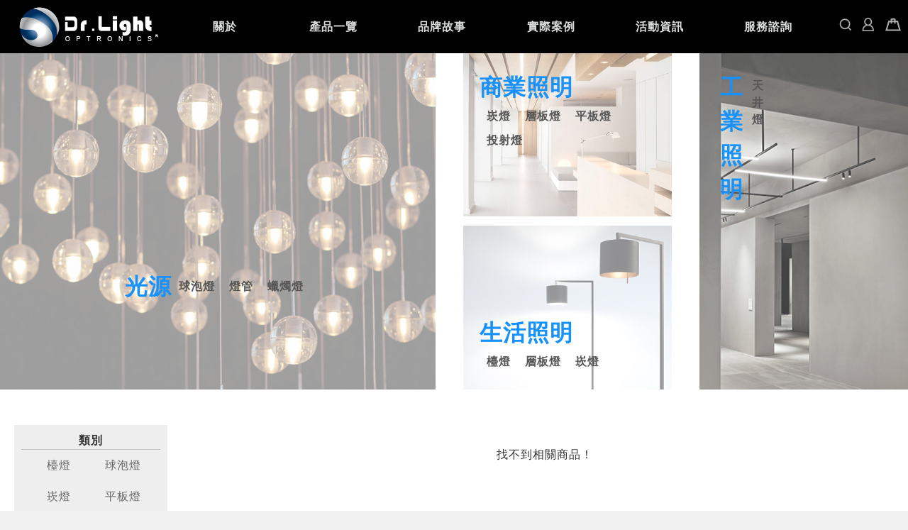

--- FILE ---
content_type: text/html; charset=UTF-8
request_url: https://dr-light.com.tw/mainssl/modules/MySpace/PrdList.php?sn=dr.light&pn=1&cn=ZC123219
body_size: 16771
content:
<!DOCTYPE html PUBLIC "-//W3C//DTD XHTML 1.0 Transitional//EN" "http://www.w3.org/TR/xhtml1/DTD/xhtml1-transitional.dtd">
<html xmlns="http://www.w3.org/1999/xhtml" xml:lang="zh-tw" lang="zh-tw">
<head>
	<meta http-equiv="content-language" content="zh-tw" />
	<meta http-equiv="content-type" content="text/html; charset=UTF-8" />
	<meta name="viewport" content="viewport-fit=cover, width=device-width">
	<title>Dr.Light - 球泡燈</title>
	<meta name="robots" content="index,follow" />
	<meta name="keywords" content="dr light led 燈管 檯燈 平板燈 崁燈 高天井燈 球泡燈 燈 燈具" />
	<meta name="description" content="聖誠全球科技從保護地球的愛心出發, 執著實現全球對綠能生活的期待。創造兼具節能環保與時尚品味的高科技生活。" />
	<meta name="rating" content="general" />
	<meta name="author" content="Dr-Light" />
	<meta name="copyright" content="Dr-Light" />
	<meta name="generator" content="NoonSpace/WdbInfo/MeInfo" />
	<meta name="format-detection" content="telephone=no">

<meta property="og:title" content="產品一覽" />
<meta property="og:type" content="website" />
<meta property="og:url" content="https://dr-light.com.tw/mainssl/modules/MySpace/PrdList.php?sn=dr.light&pn=1&cn=ZC123219" />
<meta property="og:site_name" content="Dr.Light" />
<meta property="og:description" content="聖誠全球科技從保護地球的愛心出發, 執著實現全球對綠能生活的期待。創造兼具節能環保與時尚品味的高科技生活。" />
<meta property="og:locale" content="zh_TW" />

<meta name="google-site-verification" content="4fomyvlMqRFf3_NePB49WpWhWxmV-ge_NAvX1WQj7J0" />
<script language='JavaScript'>
	var hrefAy = document.location.href.split('/'); href0 =  hrefAy[0];
	hrefAy[0] = 'https:';
	if (hrefAy[3].indexOf('main')>-1) {
		if (hrefAy[0]=='http:'  && (href0=='https:' || hrefAy[3].indexOf('ssl')>0))  { hrefAy[3] = hrefAy[3].replace('ssl', ''); document.location.href = hrefAy.join('/'); }
		if (hrefAy[0]=='https:' && (href0=='http:'  || hrefAy[3].indexOf('ssl')==-1)) { if (hrefAy[3].indexOf('ssl')==-1) hrefAy[3] += 'ssl'; document.location.href = hrefAy.join('/'); }
	}
</script>

	<link rel="alternate" type="application/rss+xml" title="" href="/main/uploads/dr.light/backend.xml" />
	<link rel="shortcut icon" type="image/png" href="/main/uploads/dr.light/favicon.png" />
	<link rel="icon" type="image/png" href="/main/uploads/dr.light/favicon.png" />
	<link rel="stylesheet" type="text/css" media="all" title="Style sheet" href="/main/themes/ns/css/reset.css" />
	<link rel="stylesheet" type="text/css" media="all" title="Style sheet" href="/main/uploads/dr.light/template/us_dr.light/style.css" />

<script language='JavaScript'src="/main/wdb2/jquery/jquery.min.js"></script>
<link rel="stylesheet" href="/main/wdb2/jquery/ui/ui-d4/jquery-ui.min.css">
<script language='JavaScript'src="/main/wdb2/jquery/ui/jquery-ui.min.js"></script>
<script language='JavaScript'src="/main/wdb2/jquery/ui/datepicker-zh-TW.js"></script>
<script language='JavaScript' src='/main/wdb2config/LangMap_jWriteD4.js'></script>
<link rel="stylesheet" href="/main/wdb2/wecode.css">
<script language='JavaScript' src='/main/wdb2/wecode.js'></script>

</head>
<body id="MySpace" class="  zh-tw notApp notMobile ZC99496 ZC123219 phpPrdList php isLogin0 ">

<script language='JavaScript'>
var SERVER_NAME = 'dr-light.com.tw', HOST_NAME = 'www.dr-light.com.tw';
var gwMainPathDir = '';
var wdbROOT_URL = '/main';
var wdbMain = 'main';
var wdbPath = '/main/wdb2';
var wdbSpace = '/main/wdb2/images/1x1.gif';
var cssName = 'us_dr.light', cssBody = '';
var sn='dr.light', pg='ZC99496', php='PrdList', php2='', vn='', bn='', cn='ZC123219', gn='', lang='';
var FbAppId = '', FbApiVer = 'v2.2';
var xi='', nowDT = '2026-01-21 23:00:50', isLogin = '0', ip = '3.17.172.131';
var isApp = '0', isMobile = '0', isAndroid = '0', isIPhone = '0', isIPhoneX = '0', isIPad = '0', isIOS = '0';
var winWidth  = (document.all) ? document.documentElement.clientWidth  : window.innerWidth;
var winHeight = (document.all) ? document.documentElement.clientHeight : window.innerHeight;
</script>

<script language='JavaScript' src='/main/wdb2/iAJAX/iAJAX.js'></script>
<link rel='stylesheet' type='text/css' media='all' href='/main/wdb2/iWin/iWin.css' />
<script language='JavaScript' src='/main/wdb2/iWin/iWin.js'></script>

<link rel="stylesheet" type="text/css" media="all" title="Style sheet" href="/main/modules/MySpace/MySpace.css" />
<div id='theme_css' style='display:none;'></div><div id='theme_var' style='display:none;'></div>
<script language='JavaScript'>
var theme_css = '/main/uploads/dr.light/PageInfo/ZC99496_css.html', theme_var = '/main/uploads/dr.light/PageInfo/ZC99496_var.html';
</script>
<script language='JavaScript' src='/main/themes/ns/ns_varcss.js'></script>

<link rel="stylesheet" type="text/css" media="all" title="Style sheet" href="/main/uploads/dr.light/template/default.css" />
<link rel="stylesheet" type="text/css" media="all" title="Style sheet" href="/main/uploads/dr.light/PageInfo/ZC99496_UserDefined.css?r=" />
<script language='JavaScript' src='/main/uploads/dr.light/template/us_dr.light/us_dr.light.js'></script>

<link rel='stylesheet' type='text/css' href='/main/wdb2/we.css' />
<script language='JavaScript' src='/main/wdb2/we.js'> </script>

<!-- theme_begin.html -->

<div id="id_HeaderCtrl" class="nsDock HeaderCtrl" dock="HeaderCtrl"></div>

<center>
<table border=0px cellspacing=0px cellpadding=0px id="ns_Wrapper"><tr class="ns_WrapperR1">
	<td id="ns_Wrapper1"></td><td id="ns_Wrapper2"></td><td id="ns_Wrapper3"></td>
</tr><tr class="ns_WrapperR2">
	<td id="ns_Wrapper4"></td><td align=center id="ns_Wrapper5">


		<table border=0px cellspacing=0px cellpadding=0px id="ns_Header"><tr class="ns_HeaderR1">
			<td id="ns_Header1"></td><td id="ns_Header2"></td><td id="ns_Header3"></td>
		</tr><tr class="ns_HeaderR2">
			<td id="ns_Header4"></td><td id="ns_Header5">

				<table border=0px cellspacing=0px cellpadding=0px id="id_Header"><tr class="id_HeaderR1">
					<td valign=top id="id_HeaderLeft" class="nsDock HeaderLeft" dock="HeaderLeft">

					</td><td valign=top id="id_HeaderRight" class="nsDock HeaderRight" dock="HeaderRight">
<div id='id_HeaderRight_1' class='divDock' classno='MsgAdv' xi='22571' ><div id='meMsg_22571' class='meMsgInfo searchBlk meMsgAdv' msgty='區塊' classno='MsgAdv' xi='22571' style=''><table id='meMsg_22571_MsgMain' class='meMsg_MsgMain' border=0 cellpadding=0 cellspacing=0 style='width:100%;height:100%;'><tr><td valign=top id='meMsg_22571_MsgMainTd' class='meMsg_MsgMainTd' ><!-- meMsg_22571_MsgBlk --><!----><!-- meMsg_22571_0 --><div id='meMsg_22571_MsgBlkZ' class='meMsg_MsgBlkZ'></div><!----><div id='meMsg_22571_MsgList' class='meMsg_MsgList'><div id='meMsg_22571_ItemHead' class='meMsg_ItemHead' style='float:left;'></div><div id='meMsg_22571_ItemFoot' class='meMsg_ItemFoot' style='float:right;'></div><table id='meMsg_22571_MsgListBlk' n='4' class='meMsg_MsgListBlk listMsgAdv left' align=left border=0 cellpadding=0 cellspacing=0 style='width:auto; margin:0px auto 0px 0px;'><tr><td class='meMsg_MsgItemL linka'></td><td id='meMsg_22571_MsgListBlk_1' align=center class='meMsg_MsgTitle meMsg_MsgTitle_1 itemMsgAdv ' style=''><table border=0 cellpadding=0 cellspacing=0 class='tbSearchSel' style='display:none;'><tr><td align=center valign=middle class='tdSearchSel'><select id='SearchSel2' name='SearchSel2'  class='SearchSel' title='prdall:全文檢索;prdname:商品名稱'></select></td></tr></table><script language='JavaScript'>if (typeof(sel)!='undefined') if (sel!='') $('#SearchSel2').val(sel);</script></td><td class='meMsg_MsgItemS linka'><img src='/main/wdb2/images/1x1.gif' border=0 width=px height=1px alt=''><br></td><td id='meMsg_22571_MsgListBlk_2' align=center class='meMsg_MsgTitle meMsg_MsgTitle_2 itemMsgAdv ' style=''><table border=0 cellpadding=0 cellspacing=0 class='tbSearchBox'><tr><td align=center valign=middle class='tdSearchBox'><input type=edit value='' placeholder='輸入關鍵字' id='SearchBox2' name='SearchBox2' class='SearchBox' onKeyPress='if(event.keyCode==13){if(typeof(SearchBtn2_)=="function")SearchBtn2_();else SearchBtn_();}'></td></tr></table><script language='JavaScript'>if (typeof(ss)!='undefined') $('#SearchBox2').val(ss);</script></td><td class='meMsg_MsgItemS linka'><img src='/main/wdb2/images/1x1.gif' border=0 width=px height=1px alt=''><br></td><td id='meMsg_22571_MsgListBlk_3' align=center class='meMsg_MsgTitle meMsg_MsgTitle_3 itemMsgAdv ' style=''><input type=button value='Go' id='SearchBtn2' name='SearchBtn2' class='SearchBtn' onClick='if(typeof(SearchBtn2_)=="function")SearchBtn2_();else SearchBtn_();'></td><td class='meMsg_MsgItemS linka'><img src='/main/wdb2/images/1x1.gif' border=0 width=px height=1px alt=''><br></td><td id='meMsg_22571_MsgListBlk_4' align=center class='meMsg_MsgTitle meMsg_MsgTitle_4 itemMsgAdv img' style=''><img class='left' id='meMsg_22571_ItemImg_4' src='https://comet.noonspace.com/w58NoonSpace/ifancy/MsgInfo/Search.png' border=0 align='' alt='' title=''/></td><td class='meMsg_MsgItemR linka'></td></tr></table></div><!-- meMsg_22571_MsgList --><script language='JavaScript'>;; var jsvMsgXmlID=22571;$(document).ready(function(){;	var isShow = false;	var timer;	$('#SearchSel2').html('<option value="prdall">全文檢索</option>');	$('#SearchSel2').val("prdall");	$(".searchBlk #SearchBox2").focus(function(){; 		if( $(this).val() == "輸入關鍵字"){;			$(this).val("");		};	});	$(".searchBlk .meMsg_MsgTitle_4").click(function(){;		if( !isShow ){;			clearTimeout(timer);			$(".searchBlk #SearchBox2").val("輸入關鍵字");			$(".searchBlk .meMsg_MsgTitle_2, .searchBlk .meMsg_MsgTitle_3").css({"display":"inline-block"});			isShow = true;			timer = setTimeout(function(){;				$(".searchBlk .meMsg_MsgTitle_2, .searchBlk .meMsg_MsgTitle_3").css({"opacity":"1","transform": "translateX(0px)"});			},100);		}else{;			clearTimeout(timer);			$(".searchBlk .meMsg_MsgTitle_2, .searchBlk .meMsg_MsgTitle_3").css({"opacity":"0","transform": "translateX(50px)"});			isShow = false;			timer = setTimeout(function(){;				$(".searchBlk .meMsg_MsgTitle_2, .searchBlk .meMsg_MsgTitle_3").css({"display":"none"});			},700);		};	});}) ;;</script></td></tr></table><span id='meMsg_22571_MsgDivID' class='linka' style='display:none;'>class=searchBlk</span></div>
</div>
<div id='id_HeaderRight_2' class='divDock' classno='MsgAdv' xi='22573' ><div id='meMsg_22573' class='meMsgInfo memberBlk meMsgAdv' msgty='區塊' classno='MsgAdv' xi='22573' style=''><table id='meMsg_22573_MsgMain' class='meMsg_MsgMain' border=0 cellpadding=0 cellspacing=0 style='width:100%;height:100%;'><tr><td valign=top id='meMsg_22573_MsgMainTd' class='meMsg_MsgMainTd' ><!-- meMsg_22573_MsgBlk --><!----><!-- meMsg_22573_0 --><div id='meMsg_22573_MsgBlkZ' class='meMsg_MsgBlkZ'></div><!----><!-- meMsg_22573_MsgContentBlk --><div id='meMsg_22573_MsgContentBlk' class='meMsg_MsgContent'><!-- meMsg_22573_1 --><div id='meMsg_22573_MsgContentBlk_1' class='meMsg_MsgContentBlk meMsg_MsgContentBlk_1 noTitle noContent noLink'><center class='AlignCenter' style='line-height:0px;'><span id='meMsg_22573_c1Img' class='meMsg_MsgImg'><img src='https://comet.noonspace.com/w58NoonSpace/ifancy/MsgInfo/Member.png' border=0 align='' class='ImgAlignCenter' alt='' title=''/></span><span class='hint linka'></span></center><div align='left'></div></div><!----></div><!-- meMsg_22573_MsgContentBlk_end --><div id='meMsg_22573_MsgList' class='meMsg_MsgList'><div id='meMsg_22573_ItemHead' class='meMsg_ItemHead' style='float:left;'></div><div id='meMsg_22573_ItemFoot' class='meMsg_ItemFoot' style='float:right;'></div><table id='meMsg_22573_MsgListBlk' n='5' class='meMsg_MsgListBlk listMsgAdv center' align=center border=0 cellpadding=0 cellspacing=0 style='width:auto; margin:0px auto 0px auto;'><tr><td class='meMsg_MsgItemL linka'></td><td id='meMsg_22573_MsgListBlk_1' align=center class='meMsg_MsgTitle meMsg_MsgTitle_1  itemMsgAdv img' style=' '><div id='idMenuLoginLogout'><span class='ItemTitle'></span><span class='ItemContent'></span></div></td><td class='meMsg_MsgItemS linka'><img src='/main/wdb2/images/1x1.gif' border=0 width=px height=1px alt=''><br></td><td id='meMsg_22573_MsgListBlk_2' align=center class='meMsg_MsgTitle meMsg_MsgTitle_2 itemMsgAdv ' style=''><a rel='opener' id='meMsg_22573_ItemURL_2' xi='24528' class='meMsg_ItemURL meMsg_ItemTxtURL meMsg_ItemURL_2 ' href0='/main/modules/MySpace/QryOrder.php?sn=dr.light' href='/mainssl/wdb2/go.php?xmlid=22573&urlxmlid=24528'  target='_self' title=''  ><span class='meMsg_ItemTitle' l=12 id='meMsg_22573_ItemTitle_2'>查詢訂單</span></a></td><td class='meMsg_MsgItemS linka'><img src='/main/wdb2/images/1x1.gif' border=0 width=px height=1px alt=''><br></td><td id='meMsg_22573_MsgListBlk_3' align=center class='meMsg_MsgTitle meMsg_MsgTitle_3 itemMsgAdv ' style=''><a rel='opener' id='meMsg_22573_ItemURL_3' xi='27540' class='meMsg_ItemURL meMsg_ItemTxtURL meMsg_ItemURL_3 ' href0='/main/modules/MySpace/index.php?sn=dr.light&pg=ZC824532' href='/mainssl/wdb2/go.php?xmlid=22573&urlxmlid=27540'  target='_self' title=''  ><span class='meMsg_ItemTitle' l=15 id='meMsg_22573_ItemTitle_3'>填寫保固單</span></a></td><td class='meMsg_MsgItemS linka'><img src='/main/wdb2/images/1x1.gif' border=0 width=px height=1px alt=''><br></td><td id='meMsg_22573_MsgListBlk_4' align=center class='meMsg_MsgTitle meMsg_MsgTitle_4 itemMsgAdv ' style=''><a rel='opener' id='meMsg_22573_ItemURL_4' xi='23011' class='meMsg_ItemURL meMsg_ItemTxtURL meMsg_ItemURL_4 ' href0='/main/modules/MeMemberInfo/index.php?sn=dr.light&content=Register' href='/mainssl/wdb2/go.php?xmlid=22573&urlxmlid=23011'  target='_self' title=''  ><span class='meMsg_ItemTitle' l=18 id='meMsg_22573_ItemTitle_4'>修改會員資料</span></a></td><td class='meMsg_MsgItemS linka'><img src='/main/wdb2/images/1x1.gif' border=0 width=px height=1px alt=''><br></td><td id='meMsg_22573_MsgListBlk_5' align=center class='meMsg_MsgTitle meMsg_MsgTitle_5 itemMsgAdv ' style=''><a rel='opener' id='meMsg_22573_ItemURL_5' xi='23012' class='meMsg_ItemURL meMsg_ItemTxtURL meMsg_ItemURL_5 ' href0='/main/modules/MeMemberInfo/index.php?sn=dr.light&content=ChgPwd' href='/mainssl/wdb2/go.php?xmlid=22573&urlxmlid=23012'  target='_self' title=''  ><span class='meMsg_ItemTitle' l=18 id='meMsg_22573_ItemTitle_5'>變更登入密碼</span></a></td><td class='meMsg_MsgItemR linka'></td></tr></table></div><!-- meMsg_22573_MsgList --><script language='JavaScript'>;; var jsvMsgXmlID=22573;$(document).ready(function(){;	var icon = $(".memberBlk .meMsg_MsgContent");	var list = $(".memberBlk .meMsg_MsgList");	var isShow = false;	var timer = null;	icon.click(function(e){;		e.stopPropagation();		if( isShow ){;			isShow = false;			clearTimeout(timer);			list.css({"opacity":"0"});			timer = setTimeout(function(){;				list.css({"display":"none"});			},600);		}else{;			isShow = true;			clearTimeout(timer);			list.css({"display":"block"});			timer = setTimeout(function(){;				list.css({"opacity":"1"});			},100);		};	});	$("body").click(function(e){;		if( isShow ){;			isShow = false;			clearTimeout(timer);			list.css({"opacity":"0"});			timer = setTimeout(function(){;				list.css({"display":"none"});			},600);		};	});}) ;;</script></td></tr></table><span id='meMsg_22573_MsgDivID' class='linka' style='display:none;'>class=memberBlk</span></div>
</div>
<div id='id_HeaderRight_3' class='divDock' classno='MsgAdv' xi='22574' ><div id='meMsg_22574' class='meMsgInfo shopBlk meMsgAdv' msgty='區塊' classno='MsgAdv' xi='22574' style=''><table id='meMsg_22574_MsgMain' class='meMsg_MsgMain' border=0 cellpadding=0 cellspacing=0 style='width:100%;height:100%;'><tr><td valign=top id='meMsg_22574_MsgMainTd' class='meMsg_MsgMainTd' ><!-- meMsg_22574_MsgBlk --><!----><!-- meMsg_22574_0 --><div id='meMsg_22574_MsgBlkZ' class='meMsg_MsgBlkZ'></div><!----><div id='meMsg_22574_MsgList' class='meMsg_MsgList'><div id='meMsg_22574_ItemHead' class='meMsg_ItemHead'></div><ul id='meMsg_22574_MsgListBlk' n='1' align=ulli class='meMsg_MsgListBlk listMsgAdv ulli' border=0 cellpadding=0 cellspacing=0 style='vertical-align:bottom;'><li id='meMsg_22574_MsgListBlk_1' valign=top class='meMsg_MsgTitle MsgListBlk_1 itemMsgAdv' style='vertical-align:bottom;'><a rel='opener' id='meMsg_22574_ItemURL_1' xi='22575' class='meMsg_ItemURL meMsg_ItemImgURL meMsg_ItemURL_1 ' href0='javascript:addShopCart_();' href='javascript:addShopCart_();'  target='_self' title='' style='vertical-align:bottom;' ><img class='ulli' id='meMsg_22574_ItemImg_1' src='https://comet.noonspace.com/w58NoonSpace/ifancy/MsgInfo/Shop.png' border=0 align='' alt='' title=''/></a><a rel='opener' id='meMsg_22574_ItemURL_1' xi='22575' class='meMsg_ItemURL meMsg_ItemTxtURL meMsg_ItemURL_1 ' href0='javascript:addShopCart_();' href='javascript:addShopCart_();'  target='_self' title='' style='vertical-align:bottom;' ><span class='meMsg_ItemTitle' l=47 id='meMsg_22574_ItemTitle_1'><div id='idShopCartNum' style='height:0'></div></span></a></li></ul><div id='meMsg_22574_ItemFoot' class='meMsg_ItemFoot'></div></div><!-- meMsg_22574_MsgList --><div id='meMsg_22574_inc_msg_ShopCartNum_js' class='meMsg_MsgContentBlk js inc_msg_ShopCartNum_js'></div><script language='JavaScript' src='/main/modules/MySpace/inc_msg_ShopCartNum_js.php?div=idShopCartNum&sn=dr.light&msgXmlID=22574'></script></td></tr></table><span id='meMsg_22574_MsgDivID' class='linka' style='display:none;'>class=shopBlk</span></div>
</div>
					</td>
				</tr></table>
				<table border=0px cellspacing=0px cellpadding=0px id="id_HeaderCol"><tr class="id_HeaderR2"><td class="nsDock HeaderCol" dock="HeaderCol">
<div id='id_HeaderCol_1' class='divDock' classno='MsgBase' xi='10269' ><div id='meMsg_10269' class='meMsgInfo logo meMsgBase' msgty='區塊' classno='MsgBase' xi='10269' style=''><table id='meMsg_10269_MsgMain' class='meMsg_MsgMain' border=0 cellpadding=0 cellspacing=0 style='width:100%;height:100%;'><tr><td valign=top id='meMsg_10269_MsgMainTd' class='meMsg_MsgMainTd' ><!-- meMsg_10269_MsgBlk --><div id='meMsg_10269_MsgBlk' class='meMsg_MsgBlk'><center class='AlignCenter' style='line-height:0px;'><a rel='opener' xi='10270' href0='/main/modules/MySpace/index.php?sn=dr.light&pg=ZC69074' href='/mainssl/wdb2/go.php?xmlid=10269&urlxmlid=10270'  target='_self' title=''  id='meMsg_10269_MsgImg' class='meMsg_MsgImg'><img src='https://comet.noonspace.com/w58NoonSpace/dr.light/MsgInfo/DrLightLogo.png' border=0 align='' class='ImgAlignCenter' alt='' title=''/><span class='hint linka'></span></a></center><div align='left'></div></div><!----><!-- meMsg_10269_0 --><div id='meMsg_10269_MsgBlkZ' class='meMsg_MsgBlkZ'></div><!----></td></tr></table><span id='meMsg_10269_MsgDivID' class='linka' style='display:none;'>class=logo</span></div>
</div>
<div id='id_HeaderCol_2' class='divDock' classno='SiteTree' xi='10207' >
<div id='theme_css_msgSiteTree' style='display:none;'>
<span id='css_SiteTree' style='display:none;'>
.ClassMiniSite, .ClassNum { display:none; }
.SiteNode_T, .SiteNode_0, .SiteNode_1, .SiteNode_2, .SiteNode_3, .SiteNode_4, .SiteNode_5, .SiteNode_6, .SiteNode_7, .SiteNode_8, .SiteNode_9 {
	line-height:100%;text-align:left;
}
.SiteNode_xT, .SiteNode_x0, .SiteNode_x1, .SiteNode_x2, .SiteNode_x3, .SiteNode_x4, .SiteNode_x5, .SiteNode_x6, .SiteNode_x7, .SiteNode_x8, .SiteNode_x9 {
	line-height:100%; text-align:left;
}
.SiteItem_0, .SiteItem_1, .SiteItem_2, .SiteItem_3, .SiteItem_4, .SiteItem_5, .SiteItem_6, .SiteItem_7, .SiteItem_8, .SiteItem_9 {

}
.SiteItem_x0, .SiteItem_x1, .SiteItem_x2, .SiteItem_x3, .SiteItem_x4, .SiteItem_x5, .SiteItem_x6, .SiteItem_x7, .SiteItem_x8, .SiteItem_x9 {
	font-weight:bold;
}
.SiteNode_0, .SiteNode_x0 {  }
.SiteNode_1, .SiteNode_x1 {  }
.SiteNode_2, .SiteNode_x2 {  }
.SiteNode_3, .SiteNode_x3 { padding-left:55px; }
.SiteNode_4, .SiteNode_x4 { padding-left:70px; }
.SiteNode_5, .SiteNode_x5 { padding-left:85px; }
.SiteNode_6, .SiteNode_x6 { padding-left:100px; }
.SiteNode_7, .SiteNode_x7 { padding-left:115px; }
.SiteNode_8, .SiteNode_x8 { padding-left:130px; }
.SiteNode_9, .SiteNode_x9 { padding-left:145px; }
.SiteItem_2{
    color:#231815;
}
</span>

<span id='css_SiteTreeDisp0' style='display:none;'>
.SiteNode_0 { display:$SiteTreeDisp0$; }
</span>

<span id='css_SiteTreeFontO,color,size,style,weight' style='display:none;'>
.SiteItem_x0, .SiteItem_x1, .SiteItem_x2, .SiteItem_x3, .SiteItem_x4, .SiteItem_x5, .SiteItem_x6, .SiteItem_x7, .SiteItem_x8, .SiteItem_x9 {
	font-family:$SiteTreeFontO$; color:$color$; font-size:$size$; font-style:$style$; font-weight:$weight$; }
</span>
<span id='css_SiteTreeBgO,pos,repeat,color' style='display:none;'>
.SiteNode_x0, .SiteNode_x1, .SiteNode_x2, .SiteNode_x3, .SiteNode_x4, .SiteNode_x5, .SiteNode_x6, .SiteNode_x7, .SiteNode_x8, .SiteNode_x9 {
	background-image:$SiteTreeBgO$; background-position:$pos$; background-repeat:$repeat$; background-color:$color$; }
</span>

<span id='css_SiteTreeFont,color,size,style,weight' style='display:none;'>
.SiteItem_0, .SiteItem_1, .SiteItem_3, .SiteItem_4, .SiteItem_5, .SiteItem_6, .SiteItem_7, .SiteItem_8, .SiteItem_9 {
	font-family:$SiteTreeFont$; color:$color$; font-size:$size$; font-style:$style$; font-weight:$weight$; }
</span>
<span id='css_SiteTreeBg,pos,repeat,color' style='display:none;'>
.SiteNode_0, .SiteNode_1, .SiteNode_2, .SiteNode_3, .SiteNode_4, .SiteNode_5, .SiteNode_6, .SiteNode_7, .SiteNode_8, .SiteNode_9 {
	background-image:$SiteTreeBg$; background-position:$pos$; background-repeat:$repeat$; background-color:$color$; }
</span>

<span id='css_SiteTreePadding' style='display:none;'>
.SiteNode_0, .SiteNode_1, .SiteNode_2, .SiteNode_3, .SiteNode_4, .SiteNode_5, .SiteNode_6, .SiteNode_7, .SiteNode_8, .SiteNode_9, .SiteNode_x0, .SiteNode_x1, .SiteNode_x2, .SiteNode_x3, .SiteNode_x4, .SiteNode_x5, .SiteNode_x6, .SiteNode_x7, .SiteNode_x8, .SiteNode_x9 {
	padding-top:$SiteTreePadding$; padding-bottom:$SiteTreePadding$;
}
</span>

<span id='css_SiteTreeLineT' style='display:none;'>
.SiteNode_B, .SiteNode_0, .SiteNode_1, .SiteNode_2, .SiteNode_3, .SiteNode_4, .SiteNode_5, .SiteNode_6, .SiteNode_7, .SiteNode_8, .SiteNode_9, .SiteNode_x0, .SiteNode_x1, .SiteNode_x2, .SiteNode_x3, .SiteNode_x4, .SiteNode_x5, .SiteNode_x6, .SiteNode_x7, .SiteNode_x8, .SiteNode_x9 {
	border-top:$SiteTreeLineT$;
}
</span>
<span id='css_SiteTreeLineB' style='display:none;'>
.SiteNode_T, .SiteNode_0, .SiteNode_1, .SiteNode_2, .SiteNode_3, .SiteNode_4, .SiteNode_5, .SiteNode_6, .SiteNode_7, .SiteNode_8, .SiteNode_9, .SiteNode_x0, .SiteNode_x1, .SiteNode_x2, .SiteNode_x3, .SiteNode_x4, .SiteNode_x5, .SiteNode_x6, .SiteNode_x7, .SiteNode_x8, .SiteNode_x9 {
	border-bottom:$SiteTreeLineB$;
}
</span>

<span id='css_SiteTreeBorderL' style='display:none;'>
#dataSiteTree { border-left:$SiteTreeBorderL$; }
</span>
<span id='css_SiteTreeBorderR' style='display:none;'>
#dataSiteTree { border-right:$SiteTreeBorderR$; }
</span>

<span id='css_SiteTreePaddingL0' style='display:none;'>
#dataSiteTree .SiteNode_0, #dataSiteTree .SiteNode_x0 { padding-left:$SiteTreePaddingL0$; }
</span>
<span id='css_SiteTreePaddingL1' style='display:none;'>
#dataSiteTree .SiteNode_1, #dataSiteTree .SiteNode_x1 { padding-left:$SiteTreePaddingL1$; }
</span>
<span id='css_SiteTreePaddingL2' style='display:none;'>
#dataSiteTree .SiteNode_2, #dataSiteTree .SiteNode_x2 { padding-left:$SiteTreePaddingL2$; }
</span>

</div>
<div id='theme_var_msgSiteTree' style='display:none;'>
<var fn='msgSiteTree' group='MiniSite選單' name='SiteTree' desc='MiniSite選單' type='none' default='1' value='1'></var>
<var fn='msgSiteTree' group='MiniSite選單' name='SiteTreeDisp0' desc='－是否顯示第0層' type='display' default='' value=''></var>
<var fn='msgSiteTree' group='MiniSite選單' name='SiteTreeFont,color,size,style,weight' desc='－選單選項字型屬性' type='font' default='細明體,#DBDCDC,13px,normal,normal' value='細明體,#DBDCDC,13px,normal,normal'></var>
<var fn='msgSiteTree' group='MiniSite選單' name='SiteTreeBg,pos,repeat,color' desc='－選單選項背景屬性' type='bgimg2' default='' value=''></var>
<var fn='msgSiteTree' group='MiniSite選單' name='SiteTreeFontO,color,size,style,weight' desc='－目前選項字型屬性' type='font' default='細明體,#EEE,13px,normal,bold' value='細明體,#EEE,13px,normal,bold'></var>
<var fn='msgSiteTree' group='MiniSite選單' name='SiteTreeBgO,pos,repeat,color' desc='－目前選項背景屬性' type='bgimg2' default='' value=''></var>
<var fn='msgSiteTree' group='MiniSite選單' name='SiteTreePadding' desc='－文字與線間距' type='px%' default='' value=''></var>
<var fn='msgSiteTree' group='MiniSite選單' name='SiteTreeLineT' desc='－上間隔線顏色' type='border' default='' value=''></var>
<var fn='msgSiteTree' group='MiniSite選單' name='SiteTreeLineB' desc='－下間隔線顏色' type='border' default='' value=''></var>
<var fn='msgSiteTree' group='MiniSite選單' name='SiteTreeBorderL' desc='－左邊框屬性' type='border' default='0px solid #888888' value='0px solid #888888'></var>
<var fn='msgSiteTree' group='MiniSite選單' name='SiteTreeBorderR' desc='－右邊框屬性' type='border' default='0px solid #888888' value='0px solid #888888'></var>
<var fn='msgSiteTree' group='MiniSite選單' name='SiteTreePaddingL0' desc='－第0層左邊距' type='px%' default='' value=''></var>
<var fn='msgSiteTree' group='MiniSite選單' name='SiteTreePaddingL1' desc='－第1層左邊距' type='px%' default='' value=''></var>
<var fn='msgSiteTree' group='MiniSite選單' name='SiteTreePaddingL2' desc='－第2層左邊距' type='px%' default='40px' value='40px'></var>
<var fn='msgSiteTree' group='MiniSite選單' name='SiteTreePaddingL3' desc='－第3層左邊距' type='px%' default='55px' value='55px'></var>
<var fn='msgSiteTree' group='MiniSite選單' name='SiteTreePaddingL4' desc='－第4層左邊距' type='px%' default='70px' value='70px'></var>
<var fn='msgSiteTree' group='MiniSite選單' name='SiteTreePaddingL5' desc='－第5層左邊距' type='px5' default='80px' value='85px'></var>
<var fn='msgSiteTree' group='MiniSite選單' name='SiteTreePaddingL6' desc='－第6層左邊距' type='px%' default='100px' value='100px'></var>
<var fn='msgSiteTree' group='MiniSite選單' name='SiteTreePaddingL7' desc='－第7層左邊距' type='px%' default='115px' value='115px'></var>
<var fn='msgSiteTree' group='MiniSite選單' name='SiteTreePaddingL8' desc='－第8層左邊距' type='px%' default='130px' value='130px'></var>
<var fn='msgSiteTree' group='MiniSite選單' name='SiteTreePaddingL9' desc='－第9層左邊距' type='px%' default='145px' value='145px'></var>

</div>
<script language='JavaScript'> ns_initCSS_('msgSiteTree', ''); </script>
<div id='meMsg_10207' class='meMsgInfo meSiteTree robtree' msgty='區塊' classno='SiteTree' xi='10207' style=''><table id='meMsg_10207_MsgMain' class='meMsg_MsgMain' border=0 cellpadding=0 cellspacing=0 style='width:100%;height:100%;'><tr><td valign=top id='meMsg_10207_MsgMainTd' class='meMsg_MsgMainTd' ><!-- meMsg_10207_MsgBlk --><!----><!-- meMsg_10207_0 --><div id='meMsg_10207_MsgBlkZ' class='meMsg_MsgBlkZ'></div><!----><script language='JavaScript'>;;  ;;</script><div id='meMsg_10207_inc_msg_SiteTree' class='meMsg_MsgContentBlk js inc_msg_SiteTree'>
<div id='dataSiteTree' class='dataSiteTree ZC39081 D4'>
<div class='SiteNode SiteNode_T' style='border-top:0px;padding:0px;'></div>
<div class='SiteNode SiteNode_0'><a href='/main/modules/MySpace/index.php?sn=dr.light&cn=ZC39081' id='SiteItem_ZC39081' class='SiteItem SiteItem_0'>網站導覽列範本<span class='ClassNum' style='display:none;'></span></a></div>
<div id='SiteMenu_ZC39081' class='SiteMenu SiteMenu_0'>
<div id='SiteGroup_ZC39081' class='SiteGroup SiteGroup_1'>
<div id='SiteNode_ZC19082' class='SiteNode SiteNode_1'><a href='/mainssl/modules/MySpace/index.php?sn=dr.light&pg=ZC19082'   id='SiteItem_ZC19082' class='SiteItem SiteItem_1 '><span class='ClassImg' banner=''></span><span class='ClassName'>關於</span><span class='ClassNum'> (0)</span></a></div>
</div>
<div id='SiteGroup_ZC39081' class='SiteGroup SiteGroup_1'>
<div id='SiteNode_ZC99496' class='SiteNode SiteNode_1'><a href='https://dr-light.noon360.com/' target=_blank  id='SiteItem_ZC99496' class='SiteItem SiteItem_1 '><span class='ClassImg' banner=''></span><span class='ClassName'>產品一覽</span><span class='ClassNum'> (0)</span></a></div>
</div>
<div id='SiteGroup_ZC39081' class='SiteGroup SiteGroup_1'>
<div id='SiteNode_ZC49487' class='SiteNode SiteNode_1'><a href='/mainssl/modules/MySpace/index.php?sn=dr.light&pg=ZC49487'   id='SiteItem_ZC49487' class='SiteItem SiteItem_1 '><span class='ClassImg' banner=''></span><span class='ClassName'>品牌故事</span><span class='ClassNum'> (0)</span></a></div>
</div>
<div id='SiteGroup_ZC39081' class='SiteGroup SiteGroup_1'>
<div id='SiteNode_ZC59494' class='SiteNode SiteNode_1'><a href='/main/modules/MySpace/BlogList.php?sn=dr.light&pn=1&cn=ZC521343'   id='SiteItem_ZC59494' class='SiteItem SiteItem_1 '><span class='ClassImg' banner=''></span><span class='ClassName'>實際案例</span><span class='ClassNum'> (0)</span></a></div>
</div>
<div id='SiteGroup_ZC39081' class='SiteGroup SiteGroup_1'>
<div id='SiteNode_ZC49491' class='SiteNode SiteNode_1'><a href='/main/modules/MySpace/BlogList.php?sn=dr.light&cn=ZC521354'   id='SiteItem_ZC49491' class='SiteItem SiteItem_1 '><span class='ClassImg' banner=''></span><span class='ClassName'>活動資訊</span><span class='ClassNum'> (0)</span></a></div>
</div>
<div id='SiteGroup_ZC39081' class='SiteGroup SiteGroup_1 hasSubMenu' hasSubMenu='1'>
<div id='SiteNode_ZC19490' class='SiteNode SiteNode_1'><a href='/main/modules/MySpace/index.php?sn=dr.light&pg=ZC421086' hasSubMenu='1'   id='SiteItem_ZC19490' class='SiteItem SiteItem_1  hasSubMenu '><span class='ClassImg' banner=''></span><span class='ClassName'>服務諮詢</span><span class='ClassNum'> (0)</span></a></div>
<div id='SiteMenu_ZC19490' class='SiteMenu SiteMenu_1'>
<div id='SiteGroup_ZC19490' class='SiteGroup SiteGroup_2'>
<div id='SiteNode_ZC421342' class='SiteNode SiteNode_2'><a href='/mainssl/modules/MySpace/index.php?sn=dr.light&pg=ZC421342'   id='SiteItem_ZC421342' class='SiteItem SiteItem_2 '><span class='ClassImg' banner=''></span><span class='ClassName'>裝修中心</span><span class='ClassNum'> (0)</span></a></div>
</div>
<div id='SiteGroup_ZC19490' class='SiteGroup SiteGroup_2'>
<div id='SiteNode_ZC421086' class='SiteNode SiteNode_2'><a href='/mainssl/modules/MySpace/index.php?sn=dr.light&pg=ZC421086'   id='SiteItem_ZC421086' class='SiteItem SiteItem_2 '><span class='ClassImg' banner=''></span><span class='ClassName'>商品說明書</span><span class='ClassNum'> (0)</span></a></div>
</div>
</div>
</div>
</div>
<div class='SiteNode SiteNode_B' style='border-bottom:0px;padding:0px;'></div>
</div>
<script language='JavaScript'>
$('#meMsg_10207 #SiteItem_ZC99496 , #meMsg_10207 #SiteItem_').addClass('SiteItem_x'); $('#meMsg_10207 #SiteNode_ZC99496 , #meMsg_10207 #SiteNode_').addClass('SiteNode_x');
$('#meMsg_10207 .SiteNode_x').parents('.SiteGroup').addClass('SiteGroup_x');
</script>
</div></td></tr></table></div>
</div>
<div id='id_HeaderCol_3' class='divDock' classno='' xi='10408' ><div id='meMsg_10408' class='meMsgInfo meus_robSiteTreeEffect1' msgty='區塊' classno='us_robSiteTreeEffect1' xi='10408' style=''><table id='meMsg_10408_MsgMain' class='meMsg_MsgMain' border=0 cellpadding=0 cellspacing=0 style='width:100%;height:100%;'><tr><td valign=top id='meMsg_10408_MsgMainTd' class='meMsg_MsgMainTd' ><!-- meMsg_10408_MsgBlk --><!----><!-- meMsg_10408_0 --><div id='meMsg_10408_MsgBlkZ' class='meMsg_MsgBlkZ'></div><!----><script language='JavaScript'>;; var dd_BackgroundColor='#fff';var nm_BackgroundColor='blue';var root_BackgroundColor='#000';var nav_title='Navigation';var root_icon='https://comet.noonspace.com/w58NoonSpace/ashitateam/MsgInfo/158-chevron-right-circle.png';var nav_icon='https://comet.noonspace.com/w58NoonSpace/ashitateam/MsgInfo/158-chevron-right-circle.png';var ham_stripe='yes';var img_maxwid='100px';var root_fontsize='16px';var layer1_fontsize='15px';var layer2_fontsize='15px'; ;;</script><div id='meMsg_10408_inc_msg_us' class='meMsg_MsgContentBlk js inc_msg_us'>

<link rel='stylesheet' href='https://dr-light.com.tw/mainssl/uploads/dr.light/js/us_robSiteTreeEffect1.css?r=230050' />

<meta name="viewport" content="width=device-width, initial-scale=1">
<script language='JavaScript' src='https://dr-light.com.tw/mainssl/uploads/dr.light/js/us_robSiteTreeEffect1.js?jsvMsgXmlID=10408&r=230050'></script>

<script language='JavaScript'> $(document).ready(function(){if(typeof(us_robSiteTreeEffect1_)=='function')us_robSiteTreeEffect1_(10408);}); </script>
</div></td></tr></table></div>
<script language='JavaScript'> ns_applyTemplate_(10408, '#meMsg_10408', 'us_robSiteTreeEffect1'); </script>

</div>
				</td></tr></table>

			</td><td id="ns_Header6"></td>
		</tr><tr class="ns_HeaderR3">
			<td id="ns_Header7"></td><td id="ns_Header8"></td><td id="ns_Header9"></td>
		</tr></table>
		<div id="ns_Menu">
		<table border=0px cellspacing=0px cellpadding=0px id="id_Menu"><tr>
			<td id="id_MenuLeft" class="nsDock MenuLeft" dock="MenuLeft">
<div id='id_MenuLeft_1' class='divDock' classno='MsgAdv' xi='22212' ><div id='meMsg_22212' class='meMsgInfo imgmenu meMsgAdv' msgty='區塊' classno='MsgAdv' xi='22212' style=''><table id='meMsg_22212_MsgMain' class='meMsg_MsgMain' border=0 cellpadding=0 cellspacing=0 style='width:100%;height:100%;'><tr><td valign=top id='meMsg_22212_MsgMainTd' class='meMsg_MsgMainTd' ><!-- meMsg_22212_MsgBlk --><!----><!-- meMsg_22212_0 --><div id='meMsg_22212_MsgBlkZ' class='meMsg_MsgBlkZ'></div><!----><!-- meMsg_22212_MsgContentBlk --><div id='meMsg_22212_MsgContentBlk' class='meMsg_MsgContent'><!-- meMsg_22212_1 --><div id='meMsg_22212_MsgContentBlk_1' class='meMsg_MsgContentBlk meMsg_MsgContentBlk_1 noLink noImg'><div align='left'><span id='meMsg_22212_c1MsgTitle'><span id='meMsg_22212_c1Title' class='meMsg_MsgTitle'>光源</span></span><div id='meMsg_22212_c1Content' class='meMsg_Content'><div>球泡燈</div><!--crlf--><div>燈管</div><!--crlf--><div>蠟燭燈</div></div></div></div><!----><!-- meMsg_22212_2 --><div id='meMsg_22212_MsgContentBlk_2' class='meMsg_MsgContentBlk meMsg_MsgContentBlk_2 noLink noImg'><div align='left'><span id='meMsg_22212_c2MsgTitle'><span id='meMsg_22212_c2Title' class='meMsg_MsgTitle'>商業照明</span></span><div id='meMsg_22212_c2Content' class='meMsg_Content'><div>崁燈</div><!--crlf--><div>層板燈</div><!--crlf--><div>平板燈</div><!--crlf--><div>投射燈</div></div></div></div><!----><!-- meMsg_22212_3 --><div id='meMsg_22212_MsgContentBlk_3' class='meMsg_MsgContentBlk meMsg_MsgContentBlk_3 noLink noImg'><div align='left'><span id='meMsg_22212_c3MsgTitle'><span id='meMsg_22212_c3Title' class='meMsg_MsgTitle'>生活照明</span></span><div id='meMsg_22212_c3Content' class='meMsg_Content'><div>檯燈</div><!--crlf--><div>層板燈</div><!--crlf--><div>崁燈</div></div></div></div><!----><!-- meMsg_22212_4 --><div id='meMsg_22212_MsgContentBlk_4' class='meMsg_MsgContentBlk meMsg_MsgContentBlk_4 noLink noImg'><div align='left'><span id='meMsg_22212_c4MsgTitle'><span id='meMsg_22212_c4Title' class='meMsg_MsgTitle'>工業照明</span></span><div id='meMsg_22212_c4Content' class='meMsg_Content'><div>天井燈</div></div></div></div><!----></div><!-- meMsg_22212_MsgContentBlk_end --></td></tr></table><span id='meMsg_22212_MsgDivID' class='linka' style='display:none;'>class=imgmenu</span></div>
</div>
			</td>
			<td id="id_MenuRight" class="nsDock MenuRight" dock="MenuRight">


<span id='id_CtrlBtn'>
<span class='TopMenuUserName'><span id='idTopMenuUserName'></span><span class='VLine'> | </span></span>
<span class='TopMenuHome'><span id='idTopMenuHome'></span><span class='VLine'> | </span></span>
<span class='TopMenuLoginLogout'><span id='idTopMenuLoginLogout'></span><span class='VLine'> | </span></span>
<span class='TopMenuJoinPanel'><span id='idTopMenuJoinPanel'></span><span class='VLine'> | </span></span>
<span class='TopMenuMemberCenter'><span id='idTopMenuMemberCenter'></span><span class='VLine'> | </span></span>
<span class='TopMenuSearch'><span id='idTopMenuSearch'></span><span class='VLine'> | </span></span>
</span>
<script language='JavaScript' src='/main/modules/MySpace/inc_msg_MainMenu_js.php?sn=dr.light'></script>

			</td>
		</tr></table>
		</div>
		<table border=0px cellspacing=0px cellpadding=0px id="ns_Main"><tr class="ns_MainR1">
			<td id="ns_Main1"></td><td id="ns_Main2"></td><td id="ns_Main3"></td>
		</tr><tr class="ns_MainR2">
			<td id="ns_Main4"></td><td id="ns_Main5">

				<table border=0px cellspacing=0px cellpadding=0px id="id_Main"><tr>
					<td valign=top id="id_ColLeft">
<div id='id_ColLeft_1' class='divDock' classno='PrdTree' xi='22218' >
<div id='theme_css_msgPrdTree_List' style='display:none;'>

</div>
<div id='theme_var_msgPrdTree_List' style='display:none;'>

</div>
<script language='JavaScript'> ns_initCSS_('msgPrdTree_List', ''); </script>
<div id='meMsg_22218' class='meMsgInfo mePrdTree' msgty='區塊' classno='PrdTree' xi='22218' style=''><table id='meMsg_22218_MsgMain' class='meMsg_MsgMain' border=0 cellpadding=0 cellspacing=0 style='width:100%;height:100%;'><tr><td valign=top id='meMsg_22218_MsgMainTd' class='meMsg_MsgMainTd' ><!-- meMsg_22218_MsgBlk --><div id='meMsg_22218_MsgBlk' class='meMsg_MsgBlk'><div align='center'><span id='meMsg_22218_MsgMsgTitle'><span id='meMsg_22218_MsgTitle' class='meMsg_MsgTitle'>類別</span></span></div></div><!----><!-- meMsg_22218_0 --><div id='meMsg_22218_MsgBlkZ' class='meMsg_MsgBlkZ'></div><!----><script language='JavaScript'>;;  ;;</script><div id='meMsg_22218_inc_msg_PrdTree' class='meMsg_MsgContentBlk js inc_msg_PrdTree'><div id='TreeMenu_' class='TreeMenu TreeMenu_0'>
<div id='TreeGroup_---' class='TreeGroup TreeGroup_1 hasSubMenu' hasSubMenu='1'>
<div id='TreeNode_ZC59684' class='TreeNode TreeNode_1'><a href='/mainssl/modules/MySpace/PrdList.php?sn=dr.light&cn=ZC59684' hasSubMenu='1'   id='TreeItem_ZC59684' class='TreeItem TreeItem_1  hasSubMenu '><span class='ClassImg' banner=''></span><span class='ClassName'>分類總覽</span><span class='ClassNum'> (0)</span></a></div>
<div id='TreeMenu_ZC59684' class='TreeMenu TreeMenu_1'>
<div id='TreeGroup_ZC59684' class='TreeGroup TreeGroup_2 hasSubMenu' hasSubMenu='1'>
<div id='TreeNode_ZC610272' class='TreeNode TreeNode_2'><a href='/mainssl/modules/MySpace/PrdList.php?sn=dr.light&cn=ZC610272' hasSubMenu='1'   id='TreeItem_ZC610272' class='TreeItem TreeItem_2  hasSubMenu '><span class='ClassImg' banner=''></span><span class='ClassName'>產品一覽</span><span class='ClassNum'> (0)</span></a></div>
<div id='TreeMenu_ZC610272' class='TreeMenu TreeMenu_2'>
<div id='TreeGroup_ZC610272' class='TreeGroup TreeGroup_3 hasSubMenu' hasSubMenu='1'>
<div id='TreeNode_ZC622206' class='TreeNode TreeNode_3'><a href='/mainssl/modules/MySpace/PrdList.php?sn=dr.light&cn=ZC622206' hasSubMenu='1'   id='TreeItem_ZC622206' class='TreeItem TreeItem_3  hasSubMenu '><span class='ClassImg' banner=''></span><span class='ClassName'>檯燈</span><span class='ClassNum'> (0)</span></a></div>
<div id='TreeMenu_ZC622206' class='TreeMenu TreeMenu_3'>
<div id='TreeGroup_ZC622206' class='TreeGroup TreeGroup_4'>
<div id='TreeNode_ZC723217' class='TreeNode TreeNode_4'><a href='/mainssl/modules/MySpace/PrdList.php?sn=dr.light&cn=ZC723217'   id='TreeItem_ZC723217' class='TreeItem TreeItem_4 '><span class='ClassImg' banner=''></span><span class='ClassName'>無段/單色溫</span><span class='ClassNum'> (0)</span></a></div>
</div>
<div id='TreeGroup_ZC622206' class='TreeGroup TreeGroup_4'>
<div id='TreeNode_ZC123218' class='TreeNode TreeNode_4'><a href='/mainssl/modules/MySpace/PrdList.php?sn=dr.light&cn=ZC123218'   id='TreeItem_ZC123218' class='TreeItem TreeItem_4 '><span class='ClassImg' banner=''></span><span class='ClassName'>多段/三色溫</span><span class='ClassNum'> (0)</span></a></div>
</div>
</div>
</div>
<div id='TreeGroup_ZC610272' class='TreeGroup TreeGroup_3 hasSubMenu' hasSubMenu='1'>
<div id='TreeNode_ZC123219' class='TreeNode TreeNode_3'><a href='/mainssl/modules/MySpace/PrdList.php?sn=dr.light&cn=ZC123219' hasSubMenu='1'   id='TreeItem_ZC123219' class='TreeItem TreeItem_3  hasSubMenu '><span class='ClassImg' banner=''></span><span class='ClassName'>球泡燈</span><span class='ClassNum'> (0)</span></a></div>
<div id='TreeMenu_ZC123219' class='TreeMenu TreeMenu_3'>
<div id='TreeGroup_ZC123219' class='TreeGroup TreeGroup_4'>
<div id='TreeNode_ZC323220' class='TreeNode TreeNode_4'><a href='/mainssl/modules/MySpace/PrdList.php?sn=dr.light&cn=ZC323220'   id='TreeItem_ZC323220' class='TreeItem TreeItem_4 '><span class='ClassImg' banner=''></span><span class='ClassName'>非調光</span><span class='ClassNum'> (0)</span></a></div>
</div>
<div id='TreeGroup_ZC123219' class='TreeGroup TreeGroup_4'>
<div id='TreeNode_ZC623221' class='TreeNode TreeNode_4'><a href='/mainssl/modules/MySpace/PrdList.php?sn=dr.light&cn=ZC623221'   id='TreeItem_ZC623221' class='TreeItem TreeItem_4 '><span class='ClassImg' banner=''></span><span class='ClassName'>調光</span><span class='ClassNum'> (0)</span></a></div>
</div>
</div>
</div>
<div id='TreeGroup_ZC610272' class='TreeGroup TreeGroup_3 hasSubMenu' hasSubMenu='1'>
<div id='TreeNode_ZC323223' class='TreeNode TreeNode_3'><a href='/mainssl/modules/MySpace/PrdList.php?sn=dr.light&cn=ZC323223' hasSubMenu='1'   id='TreeItem_ZC323223' class='TreeItem TreeItem_3  hasSubMenu '><span class='ClassImg' banner=''></span><span class='ClassName'>崁燈</span><span class='ClassNum'> (0)</span></a></div>
<div id='TreeMenu_ZC323223' class='TreeMenu TreeMenu_3'>
<div id='TreeGroup_ZC323223' class='TreeGroup TreeGroup_4'>
<div id='TreeNode_ZC123224' class='TreeNode TreeNode_4'><a href='/mainssl/modules/MySpace/PrdList.php?sn=dr.light&cn=ZC123224'   id='TreeItem_ZC123224' class='TreeItem TreeItem_4 '><span class='ClassImg' banner=''></span><span class='ClassName'>非調光</span><span class='ClassNum'> (0)</span></a></div>
</div>
<div id='TreeGroup_ZC323223' class='TreeGroup TreeGroup_4'>
<div id='TreeNode_ZC823225' class='TreeNode TreeNode_4'><a href='/mainssl/modules/MySpace/PrdList.php?sn=dr.light&cn=ZC823225'   id='TreeItem_ZC823225' class='TreeItem TreeItem_4 '><span class='ClassImg' banner=''></span><span class='ClassName'>調光</span><span class='ClassNum'> (0)</span></a></div>
</div>
<div id='TreeGroup_ZC323223' class='TreeGroup TreeGroup_4'>
<div id='TreeNode_ZC723226' class='TreeNode TreeNode_4'><a href='/mainssl/modules/MySpace/PrdList.php?sn=dr.light&cn=ZC723226'   id='TreeItem_ZC723226' class='TreeItem TreeItem_4 '><span class='ClassImg' banner=''></span><span class='ClassName'>三色溫</span><span class='ClassNum'> (0)</span></a></div>
</div>
</div>
</div>
<div id='TreeGroup_ZC610272' class='TreeGroup TreeGroup_3'>
<div id='TreeNode_ZC923227' class='TreeNode TreeNode_3'><a href='/mainssl/modules/MySpace/PrdList.php?sn=dr.light&cn=ZC923227'   id='TreeItem_ZC923227' class='TreeItem TreeItem_3 '><span class='ClassImg' banner=''></span><span class='ClassName'>平板燈</span><span class='ClassNum'> (0)</span></a></div>
</div>
<div id='TreeGroup_ZC610272' class='TreeGroup TreeGroup_3'>
<div id='TreeNode_ZC923228' class='TreeNode TreeNode_3'><a href='/mainssl/modules/MySpace/PrdList.php?sn=dr.light&cn=ZC923228'   id='TreeItem_ZC923228' class='TreeItem TreeItem_3 '><span class='ClassImg' banner=''></span><span class='ClassName'>層板燈</span><span class='ClassNum'> (0)</span></a></div>
</div>
<div id='TreeGroup_ZC610272' class='TreeGroup TreeGroup_3 hasSubMenu' hasSubMenu='1'>
<div id='TreeNode_ZC123229' class='TreeNode TreeNode_3'><a href='/mainssl/modules/MySpace/PrdList.php?sn=dr.light&cn=ZC123229' hasSubMenu='1'   id='TreeItem_ZC123229' class='TreeItem TreeItem_3  hasSubMenu '><span class='ClassImg' banner=''></span><span class='ClassName'>燈管</span><span class='ClassNum'> (0)</span></a></div>
<div id='TreeMenu_ZC123229' class='TreeMenu TreeMenu_3'>
<div id='TreeGroup_ZC123229' class='TreeGroup TreeGroup_4'>
<div id='TreeNode_ZC923230' class='TreeNode TreeNode_4'><a href='/mainssl/modules/MySpace/PrdList.php?sn=dr.light&cn=ZC923230'   id='TreeItem_ZC923230' class='TreeItem TreeItem_4 '><span class='ClassImg' banner=''></span><span class='ClassName'>非調光</span><span class='ClassNum'> (0)</span></a></div>
</div>
<div id='TreeGroup_ZC123229' class='TreeGroup TreeGroup_4'>
<div id='TreeNode_ZC123231' class='TreeNode TreeNode_4'><a href='/mainssl/modules/MySpace/PrdList.php?sn=dr.light&cn=ZC123231'   id='TreeItem_ZC123231' class='TreeItem TreeItem_4 '><span class='ClassImg' banner=''></span><span class='ClassName'>調光</span><span class='ClassNum'> (0)</span></a></div>
</div>
<div id='TreeGroup_ZC123229' class='TreeGroup TreeGroup_4'>
<div id='TreeNode_ZC223232' class='TreeNode TreeNode_4'><a href='/mainssl/modules/MySpace/PrdList.php?sn=dr.light&cn=ZC223232'   id='TreeItem_ZC223232' class='TreeItem TreeItem_4 '><span class='ClassImg' banner=''></span><span class='ClassName'>三色溫</span><span class='ClassNum'> (0)</span></a></div>
</div>
</div>
</div>
<div id='TreeGroup_ZC610272' class='TreeGroup TreeGroup_3'>
<div id='TreeNode_ZC623233' class='TreeNode TreeNode_3'><a href='/mainssl/modules/MySpace/PrdList.php?sn=dr.light&cn=ZC623233'   id='TreeItem_ZC623233' class='TreeItem TreeItem_3 '><span class='ClassImg' banner=''></span><span class='ClassName'>天井燈</span><span class='ClassNum'> (0)</span></a></div>
</div>
<div id='TreeGroup_ZC610272' class='TreeGroup TreeGroup_3'>
<div id='TreeNode_ZC323234' class='TreeNode TreeNode_3'><a href='/mainssl/modules/MySpace/PrdList.php?sn=dr.light&cn=ZC323234'   id='TreeItem_ZC323234' class='TreeItem TreeItem_3 '><span class='ClassImg' banner=''></span><span class='ClassName'>投射燈</span><span class='ClassNum'> (0)</span></a></div>
</div>
<div id='TreeGroup_ZC610272' class='TreeGroup TreeGroup_3'>
<div id='TreeNode_ZC623235' class='TreeNode TreeNode_3'><a href='/mainssl/modules/MySpace/PrdList.php?sn=dr.light&cn=ZC623235'   id='TreeItem_ZC623235' class='TreeItem TreeItem_3 '><span class='ClassImg' banner=''></span><span class='ClassName'>蠟燭燈</span><span class='ClassNum'> (0)</span></a></div>
</div>
<div id='TreeGroup_ZC610272' class='TreeGroup TreeGroup_3 hasSubMenu' hasSubMenu='1'>
<div id='TreeNode_ZC823236' class='TreeNode TreeNode_3'><a href='/mainssl/modules/MySpace/PrdList.php?sn=dr.light&cn=ZC823236' hasSubMenu='1'   id='TreeItem_ZC823236' class='TreeItem TreeItem_3  hasSubMenu '><span class='ClassImg' banner=''></span><span class='ClassName'>3C</span><span class='ClassNum'> (0)</span></a></div>
<div id='TreeMenu_ZC823236' class='TreeMenu TreeMenu_3'>
<div id='TreeGroup_ZC823236' class='TreeGroup TreeGroup_4'>
<div id='TreeNode_ZC223237' class='TreeNode TreeNode_4'><a href='/mainssl/modules/MySpace/PrdList.php?sn=dr.light&cn=ZC223237'   id='TreeItem_ZC223237' class='TreeItem TreeItem_4 '><span class='ClassImg' banner=''></span><span class='ClassName'>螢幕支架</span><span class='ClassNum'> (0)</span></a></div>
</div>
<div id='TreeGroup_ZC823236' class='TreeGroup TreeGroup_4'>
<div id='TreeNode_ZC323238' class='TreeNode TreeNode_4'><a href='/mainssl/modules/MySpace/PrdList.php?sn=dr.light&cn=ZC323238'   id='TreeItem_ZC323238' class='TreeItem TreeItem_4 '><span class='ClassImg' banner=''></span><span class='ClassName'>音箱燈</span><span class='ClassNum'> (0)</span></a></div>
</div>
</div>
</div>
<div id='TreeGroup_ZC610272' class='TreeGroup TreeGroup_3 hasSubMenu' hasSubMenu='1'>
<div id='TreeNode_ZC6334937' class='TreeNode TreeNode_3'><a href='/mainssl/modules/MySpace/PrdList.php?sn=dr.light&cn=ZC6334937' hasSubMenu='1'   id='TreeItem_ZC6334937' class='TreeItem TreeItem_3  hasSubMenu '><span class='ClassImg' banner=''></span><span class='ClassName'>系統櫃</span><span class='ClassNum'> (0)</span></a></div>
<div id='TreeMenu_ZC6334937' class='TreeMenu TreeMenu_3'>
<div id='TreeGroup_ZC6334937' class='TreeGroup TreeGroup_4'>
<div id='TreeNode_ZC6334951' class='TreeNode TreeNode_4'><a href='/mainssl/modules/MySpace/PrdList.php?sn=dr.light&cn=ZC6334951'   id='TreeItem_ZC6334951' class='TreeItem TreeItem_4 '><span class='ClassImg' banner=''></span><span class='ClassName'>系統櫃與燈的結合</span><span class='ClassNum'> (0)</span></a></div>
</div>
</div>
</div>
<div id='TreeGroup_ZC610272' class='TreeGroup TreeGroup_3'>
<div id='TreeNode_ZC6511379' class='TreeNode TreeNode_3'><a href='/mainssl/modules/MySpace/PrdList.php?sn=dr.light&cn=ZC6511379'   id='TreeItem_ZC6511379' class='TreeItem TreeItem_3 '><span class='ClassImg' banner=''></span><span class='ClassName'>洗臉巾</span><span class='ClassNum'> (0)</span></a></div>
</div>
</div>
</div>
<div id='TreeGroup_ZC59684' class='TreeGroup TreeGroup_2 hasSubMenu' hasSubMenu='1'>
<div id='TreeNode_ZC110271' class='TreeNode TreeNode_2'><a href='/mainssl/modules/MySpace/PrdList.php?sn=dr.light&cn=ZC110271' hasSubMenu='1'   id='TreeItem_ZC110271' class='TreeItem TreeItem_2  hasSubMenu '><span class='ClassImg' banner=''></span><span class='ClassName'>品牌館</span><span class='ClassNum'> (0)</span></a></div>
<div id='TreeMenu_ZC110271' class='TreeMenu TreeMenu_2'>
<div id='TreeGroup_ZC110271' class='TreeGroup TreeGroup_3 hasSubMenu' hasSubMenu='1'>
<div id='TreeNode_ZC320889' class='TreeNode TreeNode_3'><a href='/mainssl/modules/MySpace/PrdList.php?sn=dr.light&cn=ZC320889' hasSubMenu='1'   id='TreeItem_ZC320889' class='TreeItem TreeItem_3  hasSubMenu '><span class='ClassImg' banner=''></span><span class='ClassName'>檯燈</span><span class='ClassNum'> (0)</span></a></div>
<div id='TreeMenu_ZC320889' class='TreeMenu TreeMenu_3'>
<div id='TreeGroup_ZC320889' class='TreeGroup TreeGroup_4'>
<div id='TreeNode_ZC620977' class='TreeNode TreeNode_4'><a href='/mainssl/modules/MySpace/PrdList.php?sn=dr.light&cn=ZC620977'   id='TreeItem_ZC620977' class='TreeItem TreeItem_4 '><span class='ClassImg' banner=''></span><span class='ClassName'>無段/單色溫</span><span class='ClassNum'> (0)</span></a></div>
</div>
<div id='TreeGroup_ZC320889' class='TreeGroup TreeGroup_4'>
<div id='TreeNode_ZC720981' class='TreeNode TreeNode_4'><a href='/mainssl/modules/MySpace/PrdList.php?sn=dr.light&cn=ZC720981'   id='TreeItem_ZC720981' class='TreeItem TreeItem_4 '><span class='ClassImg' banner=''></span><span class='ClassName'>多段/三色溫</span><span class='ClassNum'> (0)</span></a></div>
</div>
</div>
</div>
<div id='TreeGroup_ZC110271' class='TreeGroup TreeGroup_3 hasSubMenu' hasSubMenu='1'>
<div id='TreeNode_ZC420890' class='TreeNode TreeNode_3'><a href='/mainssl/modules/MySpace/PrdList.php?sn=dr.light&cn=ZC420890' hasSubMenu='1'   id='TreeItem_ZC420890' class='TreeItem TreeItem_3  hasSubMenu '><span class='ClassImg' banner=''></span><span class='ClassName'>球泡燈</span><span class='ClassNum'> (0)</span></a></div>
<div id='TreeMenu_ZC420890' class='TreeMenu TreeMenu_3'>
<div id='TreeGroup_ZC420890' class='TreeGroup TreeGroup_4'>
<div id='TreeNode_ZC920893' class='TreeNode TreeNode_4'><a href='/mainssl/modules/MySpace/PrdList.php?sn=dr.light&cn=ZC920893'   id='TreeItem_ZC920893' class='TreeItem TreeItem_4 '><span class='ClassImg' banner=''></span><span class='ClassName'>非調光</span><span class='ClassNum'> (0)</span></a></div>
</div>
<div id='TreeGroup_ZC420890' class='TreeGroup TreeGroup_4'>
<div id='TreeNode_ZC720892' class='TreeNode TreeNode_4'><a href='/mainssl/modules/MySpace/PrdList.php?sn=dr.light&cn=ZC720892'   id='TreeItem_ZC720892' class='TreeItem TreeItem_4 '><span class='ClassImg' banner=''></span><span class='ClassName'>調光</span><span class='ClassNum'> (0)</span></a></div>
</div>
</div>
</div>
<div id='TreeGroup_ZC110271' class='TreeGroup TreeGroup_3 hasSubMenu' hasSubMenu='1'>
<div id='TreeNode_ZC521005' class='TreeNode TreeNode_3'><a href='/mainssl/modules/MySpace/PrdList.php?sn=dr.light&cn=ZC521005' hasSubMenu='1'   id='TreeItem_ZC521005' class='TreeItem TreeItem_3  hasSubMenu '><span class='ClassImg' banner=''></span><span class='ClassName'>崁燈</span><span class='ClassNum'> (0)</span></a></div>
<div id='TreeMenu_ZC521005' class='TreeMenu TreeMenu_3'>
<div id='TreeGroup_ZC521005' class='TreeGroup TreeGroup_4'>
<div id='TreeNode_ZC521007' class='TreeNode TreeNode_4'><a href='/mainssl/modules/MySpace/PrdList.php?sn=dr.light&cn=ZC521007'   id='TreeItem_ZC521007' class='TreeItem TreeItem_4 '><span class='ClassImg' banner=''></span><span class='ClassName'>非調光</span><span class='ClassNum'> (0)</span></a></div>
</div>
<div id='TreeGroup_ZC521005' class='TreeGroup TreeGroup_4'>
<div id='TreeNode_ZC821008' class='TreeNode TreeNode_4'><a href='/mainssl/modules/MySpace/PrdList.php?sn=dr.light&cn=ZC821008'   id='TreeItem_ZC821008' class='TreeItem TreeItem_4 '><span class='ClassImg' banner=''></span><span class='ClassName'>調光</span><span class='ClassNum'> (0)</span></a></div>
</div>
<div id='TreeGroup_ZC521005' class='TreeGroup TreeGroup_4'>
<div id='TreeNode_ZC621009' class='TreeNode TreeNode_4'><a href='/mainssl/modules/MySpace/PrdList.php?sn=dr.light&cn=ZC621009'   id='TreeItem_ZC621009' class='TreeItem TreeItem_4 '><span class='ClassImg' banner=''></span><span class='ClassName'>三色溫</span><span class='ClassNum'> (0)</span></a></div>
</div>
</div>
</div>
<div id='TreeGroup_ZC110271' class='TreeGroup TreeGroup_3'>
<div id='TreeNode_ZC620891' class='TreeNode TreeNode_3'><a href='/mainssl/modules/MySpace/PrdList.php?sn=dr.light&cn=ZC620891'   id='TreeItem_ZC620891' class='TreeItem TreeItem_3 '><span class='ClassImg' banner=''></span><span class='ClassName'>平板燈</span><span class='ClassNum'> (0)</span></a></div>
</div>
<div id='TreeGroup_ZC110271' class='TreeGroup TreeGroup_3'>
<div id='TreeNode_ZC720901' class='TreeNode TreeNode_3'><a href='/mainssl/modules/MySpace/PrdList.php?sn=dr.light&cn=ZC720901'   id='TreeItem_ZC720901' class='TreeItem TreeItem_3 '><span class='ClassImg' banner=''></span><span class='ClassName'>層板燈</span><span class='ClassNum'> (0)</span></a></div>
</div>
<div id='TreeGroup_ZC110271' class='TreeGroup TreeGroup_3 hasSubMenu' hasSubMenu='1'>
<div id='TreeNode_ZC121020' class='TreeNode TreeNode_3'><a href='/mainssl/modules/MySpace/PrdList.php?sn=dr.light&cn=ZC121020' hasSubMenu='1'   id='TreeItem_ZC121020' class='TreeItem TreeItem_3  hasSubMenu '><span class='ClassImg' banner=''></span><span class='ClassName'>燈管</span><span class='ClassNum'> (0)</span></a></div>
<div id='TreeMenu_ZC121020' class='TreeMenu TreeMenu_3'>
<div id='TreeGroup_ZC121020' class='TreeGroup TreeGroup_4'>
<div id='TreeNode_ZC321027' class='TreeNode TreeNode_4'><a href='/mainssl/modules/MySpace/PrdList.php?sn=dr.light&cn=ZC321027'   id='TreeItem_ZC321027' class='TreeItem TreeItem_4 '><span class='ClassImg' banner=''></span><span class='ClassName'>非調光</span><span class='ClassNum'> (0)</span></a></div>
</div>
<div id='TreeGroup_ZC121020' class='TreeGroup TreeGroup_4'>
<div id='TreeNode_ZC821028' class='TreeNode TreeNode_4'><a href='/mainssl/modules/MySpace/PrdList.php?sn=dr.light&cn=ZC821028'   id='TreeItem_ZC821028' class='TreeItem TreeItem_4 '><span class='ClassImg' banner=''></span><span class='ClassName'>調光</span><span class='ClassNum'> (0)</span></a></div>
</div>
<div id='TreeGroup_ZC121020' class='TreeGroup TreeGroup_4'>
<div id='TreeNode_ZC721029' class='TreeNode TreeNode_4'><a href='/mainssl/modules/MySpace/PrdList.php?sn=dr.light&cn=ZC721029'   id='TreeItem_ZC721029' class='TreeItem TreeItem_4 '><span class='ClassImg' banner=''></span><span class='ClassName'>三色溫</span><span class='ClassNum'> (0)</span></a></div>
</div>
</div>
</div>
<div id='TreeGroup_ZC110271' class='TreeGroup TreeGroup_3'>
<div id='TreeNode_ZC621021' class='TreeNode TreeNode_3'><a href='/mainssl/modules/MySpace/PrdList.php?sn=dr.light&cn=ZC621021'   id='TreeItem_ZC621021' class='TreeItem TreeItem_3 '><span class='ClassImg' banner=''></span><span class='ClassName'>天井燈</span><span class='ClassNum'> (0)</span></a></div>
</div>
<div id='TreeGroup_ZC110271' class='TreeGroup TreeGroup_3'>
<div id='TreeNode_ZC121022' class='TreeNode TreeNode_3'><a href='/mainssl/modules/MySpace/PrdList.php?sn=dr.light&cn=ZC121022'   id='TreeItem_ZC121022' class='TreeItem TreeItem_3 '><span class='ClassImg' banner=''></span><span class='ClassName'>投射燈</span><span class='ClassNum'> (0)</span></a></div>
</div>
<div id='TreeGroup_ZC110271' class='TreeGroup TreeGroup_3'>
<div id='TreeNode_ZC121023' class='TreeNode TreeNode_3'><a href='/mainssl/modules/MySpace/PrdList.php?sn=dr.light&cn=ZC121023'   id='TreeItem_ZC121023' class='TreeItem TreeItem_3 '><span class='ClassImg' banner=''></span><span class='ClassName'>蠟燭燈</span><span class='ClassNum'> (0)</span></a></div>
</div>
<div id='TreeGroup_ZC110271' class='TreeGroup TreeGroup_3 hasSubMenu' hasSubMenu='1'>
<div id='TreeNode_ZC521024' class='TreeNode TreeNode_3'><a href='/mainssl/modules/MySpace/PrdList.php?sn=dr.light&cn=ZC521024' hasSubMenu='1'   id='TreeItem_ZC521024' class='TreeItem TreeItem_3  hasSubMenu '><span class='ClassImg' banner=''></span><span class='ClassName'>3C</span><span class='ClassNum'> (0)</span></a></div>
<div id='TreeMenu_ZC521024' class='TreeMenu TreeMenu_3'>
<div id='TreeGroup_ZC521024' class='TreeGroup TreeGroup_4'>
<div id='TreeNode_ZC921025' class='TreeNode TreeNode_4'><a href='/mainssl/modules/MySpace/PrdList.php?sn=dr.light&cn=ZC921025'   id='TreeItem_ZC921025' class='TreeItem TreeItem_4 '><span class='ClassImg' banner=''></span><span class='ClassName'>螢幕支架</span><span class='ClassNum'> (0)</span></a></div>
</div>
<div id='TreeGroup_ZC521024' class='TreeGroup TreeGroup_4'>
<div id='TreeNode_ZC221026' class='TreeNode TreeNode_4'><a href='/mainssl/modules/MySpace/PrdList.php?sn=dr.light&cn=ZC221026'   id='TreeItem_ZC221026' class='TreeItem TreeItem_4 '><span class='ClassImg' banner=''></span><span class='ClassName'>音箱燈</span><span class='ClassNum'> (0)</span></a></div>
</div>
</div>
</div>
</div>
</div>
<div id='TreeGroup_ZC59684' class='TreeGroup TreeGroup_2 hasSubMenu' hasSubMenu='1'>
<div id='TreeNode_ZC325949' class='TreeNode TreeNode_2'><a href='/mainssl/modules/MySpace/PrdList.php?sn=dr.light&cn=ZC325949' hasSubMenu='1'   id='TreeItem_ZC325949' class='TreeItem TreeItem_2  hasSubMenu '><span class='ClassImg' banner=''></span><span class='ClassName'>生活館</span><span class='ClassNum'> (0)</span></a></div>
<div id='TreeMenu_ZC325949' class='TreeMenu TreeMenu_2'>
<div id='TreeGroup_ZC325949' class='TreeGroup TreeGroup_3'>
<div id='TreeNode_ZC325971' class='TreeNode TreeNode_3'><a href='/mainssl/modules/MySpace/PrdList.php?sn=dr.light&cn=ZC325971'   id='TreeItem_ZC325971' class='TreeItem TreeItem_3 '><span class='ClassImg' banner=''></span><span class='ClassName'>洗臉巾</span><span class='ClassNum'> (0)</span></a></div>
</div>
<div id='TreeGroup_ZC325949' class='TreeGroup TreeGroup_3'>
<div id='TreeNode_ZC425972' class='TreeNode TreeNode_3'><a href='/mainssl/modules/MySpace/PrdList.php?sn=dr.light&cn=ZC425972'   id='TreeItem_ZC425972' class='TreeItem TreeItem_3 '><span class='ClassImg' banner=''></span><span class='ClassName'>寢具</span><span class='ClassNum'> (0)</span></a></div>
</div>
</div>
</div>
</div>
</div>
</div>

<script language='JavaScript' src='https://dr-light.com.tw/mainssl/modules/MySpace/inc_msg_PrdTree_List.js'></script>
<script language='JavaScript'>
TreeItem_p0_('ZC610272', 6, 3, 22218);
TreeItem_p0_hide_('ZC610272', 22218);
TreeItem_t_(22218);
</script>
</div></td></tr></table></div>
</div>
					</td>
					<td valign=top id="id_Content">

						<table border=0px cellspacing=0px cellpadding=0px id="id_ContentTop"><tr><td id="td_ContentTop" class="nsDock ContentTop" dock="ContentTop">
<div id='id_ContentTop_1' class='divDock' classno='JavaScript' xi='22221' ><div id='meMsg_22221' class='meMsgInfo meJavaScript' msgty='區塊' classno='JavaScript' xi='22221' style=''><table id='meMsg_22221_MsgMain' class='meMsg_MsgMain' border=0 cellpadding=0 cellspacing=0 style='width:100%;height:100%;'><tr><td valign=top id='meMsg_22221_MsgMainTd' class='meMsg_MsgMainTd' ><!-- meMsg_22221_MsgBlk --><!----><!-- meMsg_22221_0 --><div id='meMsg_22221_MsgBlkZ' class='meMsg_MsgBlkZ'></div><!----><script language='JavaScript'>;; var jsvMsgXmlID=22221;$( document ).ready(function() {;	$('.PrdCell .PrdImgURL').prop('target', '_blank');	$('.imgmenu .meMsg_MsgContentBlk_1').attr('onClick','imgclick("ZC123219,ZC123229,ZC623235")');	$('.imgmenu .meMsg_MsgContentBlk_2').attr('onClick','imgclick("ZC323223,ZC923227,ZC923228,ZC323234")');	$('.imgmenu .meMsg_MsgContentBlk_3').attr('onClick','imgclick("ZC622206,ZC323223,ZC923228")');	$('.imgmenu .meMsg_MsgContentBlk_4').attr('onClick','imgclick("ZC623233")');});window.imgclick = function(element){;	$('.prdchildclass').remove();	$('.mePrdTree .TreeItem_3').removeClass('parentclasscheck');	$('.mePrdTree .cboxPrdTreeList').each(function(){;		$(this)[0].checked = false;	});	for(i=0;i<element.split(',').length;i++){;		$('#TreeItem_'+element.split(',')[i]).trigger('click');	};} ;;</script></td></tr></table></div>
</div>
<div id='id_ContentTop_2' class='divDock' classno='' xi='22219' ><div id='meMsg_22219' class='meMsgInfo meus_Homeprdmenushowchild' msgty='區塊' classno='us_Homeprdmenushowchild' xi='22219' style=''><table id='meMsg_22219_MsgMain' class='meMsg_MsgMain' border=0 cellpadding=0 cellspacing=0 style='width:100%;height:100%;'><tr><td valign=top id='meMsg_22219_MsgMainTd' class='meMsg_MsgMainTd' ><!-- meMsg_22219_MsgBlk --><!----><!-- meMsg_22219_0 --><div id='meMsg_22219_MsgBlkZ' class='meMsg_MsgBlkZ'></div><!----><script language='JavaScript'>;;  ;;</script><div id='meMsg_22219_inc_msg_us' class='meMsg_MsgContentBlk js inc_msg_us'>

<script language='JavaScript' src='https://dr-light.com.tw/mainssl/uploads/dr.light/js/us_Homeprdmenushowchild.js?jsvMsgXmlID=22219&r=230050'></script>

<script language='JavaScript'> $(document).ready(function(){if(typeof(us_Homeprdmenushowchild_)=='function')us_Homeprdmenushowchild_(22219);}); </script>
</div></td></tr></table></div>
<script language='JavaScript'> ns_applyTemplate_(22219, '#meMsg_22219', 'us_Homeprdmenushowchild'); </script>

</div>
<div id='id_ContentTop_3' class='divDock' classno='' xi='722100' ><div id='meMsg_722100' class='meMsgInfo meus_ptLtPrdListCol3No1v1' msgty='區塊' classno='us_ptLtPrdListCol3No1v1' xi='722100' style=''><table id='meMsg_722100_MsgMain' class='meMsg_MsgMain' border=0 cellpadding=0 cellspacing=0 style='width:100%;height:100%;'><tr><td valign=top id='meMsg_722100_MsgMainTd' class='meMsg_MsgMainTd' ><!-- meMsg_722100_MsgBlk --><!----><!-- meMsg_722100_0 --><div id='meMsg_722100_MsgBlkZ' class='meMsg_MsgBlkZ'></div><!----><script language='JavaScript'>;;  ;;</script><div id='meMsg_722100_inc_msg_us' class='meMsg_MsgContentBlk js inc_msg_us'>

<link rel='stylesheet' href='https://dr-light.com.tw/mainssl/uploads/dr.light/js/us_ptLtPrdListCol3No1v1.css?r=230050' />

<span id='ns_PrdList_Compact_html_user-defined' style='display:none;' c='$' v='XmlID,PrdImgM,PrdTitle,PrdDesc,PrdPrice,PrdPriceHint,PrdBtn,PrdURL,CatTitle,CatDesc'>

<div class="PrdListCont">
<table border="0px" cellspacing="0px" cellpadding="0px" class='PrdListTable'><tbody><tr>
	<td class='ptPrdImgWrap'>
		<a class='PrdImgURL' href='$PrdURL$'><div class="PrdImg">$PrdImgM$</div></a>
	</td></tr><tr>
   <td class="PrdContent">
		<div class="PrdTxt"><a class='PrdTitleURL' href='$PrdURL$'><div class="PrdTitle">$PrdTitle$</div></a></div>
		<span class="PrdPrcinfo"><div class="PrdPrice">$PrdPrice$</div>
		<div class="PrdPriceHint">$PrdPriceHint$</div></span>
		<div class="ptBuyNow PrdBtn"></div>
		<!--<div class="ptBuyNowMob PrdBtn"></div>-->
   </td>
</tr></tbody></table>
<!--<div class="btn"><a href="/main/modules/MySpace/PrdInfo.php?sn=af&xmlid=$XmlID$">詳細資訊</a></div>
<div class="btnnbuyItem txt_ txt_ShopListNbuyItem" onclick="favItem_($(this).parent().parent())"><span>❤</span></div>-->
</div>

</span>
<script language='JavaScript' src='https://dr-light.com.tw/mainssl/uploads/dr.light/js/us_ptLtPrdListCol3No1v1.js?jsvMsgXmlID=722100&r=230050'></script>

<script language='JavaScript'> $(document).ready(function(){if(typeof(us_ptLtPrdListCol3No1v1_)=='function')us_ptLtPrdListCol3No1v1_(722100);}); </script>
</div></td></tr></table></div>
<script language='JavaScript'> ns_applyTemplate_(722100, '#meMsg_722100', 'us_ptLtPrdListCol3No1v1'); </script>

</div>
						</td></tr></table>

						<table border=0px cellspacing=0px cellpadding=0px id="ns_Content"><tr class="ns_ContentR1">
							<td id="ns_Content1"></td><td id="ns_Content2"></td><td id="ns_Content3"></td>
						</tr><tr class="ns_ContentR2">
							<td id="ns_Content4"></td><td valign=top id="ns_Content5">

<!-- Content begin -->


<script language='JavaScript'>
var panel = wdbROOT_URL+'/modules/MyPanel/index.php';
var op = wdbROOT_URL+'/modules/MyPanel/MyPanel_Op.php';
var win = '';
var sel = '';
var ss = '';
</script>
<script language='JavaScript' src='https://dr-light.com.tw/mainssl/modules/MySpace/MySpace_init.js'></script>

<div id='theme_css_PrdList_Compact' style='display:none;'>
<span id='ns_PrdList_Compact_html' style='display:none;' c='%' v='XmlID,PrdImgM,PrdTitle,PrdDesc,PrdPrice,PrdBtn'>

<div class="PrdListCont">
%html%
<a href='PrdInfo.php?sn=dr.light&xi=%XmlID%' class='PrdDetail'>詳 細</a>
</div>

<div id="maskTemplate">
	<div class="mask">
		<div class="btn1"></div>
		<div class="btn">Quick View</div>
		<div class="btn3"></div>
		<div class="title"></div>
		<div class="pricehint" style="none_PrdPriceHintAmt;"></div>
		<div class="price"></div>
	</div>
</div>

</span>

<span id='css_PrdList_Compact' style='display:none;'>

.PrdList { border:1px solid transparent; } /* 務必有這個 border，在 firefox,、ie 才不會有問題。 */
.PrdList .divCell { width:33.3333%; padding-bottom:50px; overflow:hidden; box-sizing: border-box; border-top: 1px solid #EEE;}
.PrdList .divCell_1{border-top:0px;}
.PrdList .divCell_2{border-top:0px;}
.PrdList .divCell_3{border-top:0px;}
.PrdList .liCell  { text-align:center; padding:8px; overflow:hidden; }
.PrdList .liCellL {}
.PrdList .liCellR {}
.PrdList .liCellT {}
.PrdList .liCellB {}
.PrdList .ColN_1  {}
.PrdList .ColN_2  {}
.PrdList .ColN_3  {width: 240px;margin: 0 auto;box-sizing: border-box;}
.PrdList .ColN_4  {}
.PrdList .ColN_5  {}
.PrdList .ColN_6  {}
.PrdList .ColN_7  {}
.PrdList .ColN_8  {}

.PrdList .PrdListCont { text-align:center; color: #000;}

.PrdList .PrdCell { width:100%; }
.PrdList .PrdCell a {}
.PrdList .PrdCell a:hover { color:#000000; }
.PrdList .PrdCell .IconSale {display: block;}
.PrdList .PrdCell .IconSale .ulIconSale{
    list-style: none;
    padding: 0;
    margin: 0;
    text-align: left;
}
.PrdList .PrdCell .IconSale .ulIconSale li {
    display: inline-block;
    width: 25%;
    margin-bottom: 10px;
}
.PrdList .PrdCell .PrdImgM     { margin-bottom:0px; }
.PrdList .PrdCell .PrdImgM img {}
.PrdList .ColN_2 .PrdCell .PrdImgM img {}
.PrdList .ColN_3 .PrdCell .PrdImgM img {max-width:100%;}
.PrdList .ColN_4 .PrdCell .PrdImgM img {}
.PrdList .ColN_5 .PrdCell .PrdImgM img {}
.PrdList .ColN_6 .PrdCell .PrdImgM img {}
.PrdList .ColN_7 .PrdCell .PrdImgM img {}
.PrdList .ColN_8 .PrdCell .PrdImgM img {}

.PrdList .PrdCell .PrdContent { height: 45px; margin-bottom:10px; }
.PrdList .ColN_2 .PrdCell .PrdContent {}
.PrdList .ColN_3 .PrdCell .PrdContent {}
.PrdList .ColN_4 .PrdCell .PrdContent {}
.PrdList .ColN_5 .PrdCell .PrdContent {}
.PrdList .ColN_6 .PrdCell .PrdContent {}
.PrdList .ColN_7 .PrdCell .PrdContent {}
.PrdList .ColN_8 .PrdCell .PrdContent {}
.PrdPrice {
    display: block;
}
.PrdList .PrdCell .PrdTitle {
    line-height: 125%;
    margin-top: 4px;
    margin-bottom: 4px;
    color: #222222;
    overflow: hidden;
    text-overflow: ellipsis;
    -webkit-line-clamp: 2;
    -webkit-box-orient: vertical;
    display: -webkit-box;
}
.PrdList .PrdCell .PrdDesc    { display:none;line-height:125%; margin-bottom:4px; color:#666666; text-align:left; }
.PrdList .PrdCell .PrdPrice   { margin-bottom:4px; }
.PrdList .PrdCell .PriceName  {display: none;}
.PrdList .PrdCell .DollarSign { color:#000; }
.PrdList .PrdCell .PriceAmt   { color:#ff0000; font-weight:bold; }
.PrdList .PrdCell .DollarUnit {display: none}
.PrdList .PrdCell .PrdCtrl    { margin-bottom:8px;display: block; }
.PrdList .PrdCell .PrdQty     {}
.PrdList .PrdCell .PrdBtn     {}
.PrdList .PrdCell .PrdExt     {display: none;}

/* 預設 */
.PrdList .SaleBtn1 { border:1px solid #aa0000; background:#cc0000; color:#ffffff; padding-left:4px; padding-right:4px; white-space:nowrap; cursor:pointer; }
/* 正常 */
.PrdList .SaleBtn2 { border:1px solid #aa0000; background:#cc0000; color:#ffffff; padding-left:4px; padding-right:4px; white-space:nowrap; cursor:pointer; }
/* 預購 */
.PrdList .SaleBtn3 { border:1px solid #0000aa; background:#000088; color:#ffff00; padding-left:4px; padding-right:4px; white-space:nowrap; cursor:pointer; }
/* 郵購 */
.PrdList .SaleBtn4 { border:1px solid #0000aa; background:#000088; color:#ffff00; padding-left:4px; padding-right:4px; white-space:nowrap; cursor:pointer; }
/* 補貨 */
.PrdList .SaleBtn5 { border:1px solid #006600; background:#008800; color:#ffffff; padding-left:4px; padding-right:4px; white-space:nowrap; cursor:pointer; }
/* 停售 */
.PrdList .SaleBtn6 { border:1px solid #666666; background:#888888; color:#ffffff; padding-left:4px; padding-right:4px; white-space:nowrap; }
/* 售完 */
.PrdList .SaleBtn7 { border:1px solid #666666; background:#888888; color:#ffffff; padding-left:4px; padding-right:4px; white-space:nowrap; }
/* 競標 */
.PrdList .SaleBtn8 { border:1px solid #aa0000; background:#cc0000; color:#ffff00; padding-left:4px; padding-right:4px; white-space:nowrap; cursor:pointer; }
/* 推薦 */
.PrdList .PrdListExtBtn { border:1px solid #998800; background:#aa8800; color:#ffffff; padding-left:4px; padding-right:4px; white-space:nowrap; cursor:pointer; }

/* 紅利兌換 */
.tableExchg { width:100%; }
.tableExchg th , .tableExchg td { padding-top:2px; padding-bottom:2px; padding-left:4px; padding-right:4px; white-space:nowrap; font-weight:normal; color:#444444; border-radius:4px; }
.tableExchg th { text-align:center; background:#dddddd; }
.tableExchg td { text-align:center; }
.tableExchg .tdExchgBtn div { border-radius:4px; background:#cc0000; color:#ffffff; padding-left:4px; padding-right:4px; text-align:center; }
.tableExchg .tdExchgBtn div:hover { background:#ff0000; cursor:pointer; }
.tableExchg .spanExchgPt , .tableExchg .spanExchgAmt { font-weight:bold; color:red; }

/* 喜愛 */
.cssPrdInfoFave { cursor:pointer; color:transparent; width:32px; height:32px; background:url(/main/wdb2/images/HeartIcon_32x32_0.png) no-repeat; background-size:contain; }
.cssPrdInfoFave1 { background:url(/main/wdb2/images/HeartIcon_32x32.png) no-repeat; background-size:contain; }

/*自訂CSS*/

#maskTemplate{
	display: none;
}
.mask{
	position: absolute;
	-webkit-box-sizing: border-box;
	-moz-box-sizing: border-box;
	box-sizing: border-box;
	cursor: pointer;
	display: none;
	background-image:url(http://sun.noonspace.com/w28NoonSpace/infanlab/MsgInfo/w40bg.png);
}
.mask .title{
	display:none;
	text-align: center;
	font-size: 13px;
	color: #000;
	border-bottom: solid 1px #000;
	width: 80%;
	margin: 0 auto;
}
.mask .price{
	display:none;
	text-align: center;
	width: 80%;
	margin: 0 auto;
	padding: 0px;
	color:#ff0000;
}
.mask .pricehint {
	text-align: center;
	width: 80%;
	margin: 0 auto;
	padding-top: 5px;
	text-decoration:line-through;
}
.mask .btn {
	text-align: center;
	margin: 0 auto;
	border:1px solid #aaaaaa; border-radius:4px;
	background:rgba(255,255,255,0.6);
	width:100px;
}
.mask .btn1 { height:140px; }
.mask .btn3 { height:75px; }

.mask .PriceName { display:none; }
.mask .PriceHintName { display:none; }

#infoDiv {
    position : absolute;
    width : 800px;
    height : 500px;
    z-index : 101;
    background-color : #fff;
    padding : 0px;
    display : none;
    opacity : 1;
}
#infoClose {
    position : absolute;
    cursor : pointer;
    width : 30px;
    height : 30px;
    right : 0px;
    top : -30px;
    z-index : 102;
}
#infoClose:hover{
    color:#e62;
}
#modalBg {
    position : fixed;
    background-image : url(http://sun.noonspace.com/w28NoonSpace/infanlab/MsgInfo/w40bg.png);
    background-repeat : repeat;
    left : 0px;
    top : 0px;
    width : 100%;
    height : 100%;
    z-index : 100;
    display: none;
}

.PrdPriceHint { display: none; }

/* popup window */
#MySpace .iWinBorder { box-shadow:0px 0px 2px #eeeeee; border:0px; border-radius:0px; }
#MySpace .iWinCaption { background:#ffffff; color:#000000; }
#MySpace .iWinBtnClose { color:#000000; }

/* popup info */
.iWinContent .PrdImgM {float:left; margin:10px; margin-right:20px; }
.iWinContent .PrdContent { padding-top:20px; padding-right:20px; }
.iWinContent .PrdTitle { margin-bottom:10px; }
.iWinContent .PrdDesc { margin-bottom:20px; }
.iWinContent .PrdPriceHint { margin-bottom:15px; text-decoration:line-through; display: block; }
.iWinContent .PrdPrice { margin-bottom:15px; }
.iWinContent .PrdPrice .DollarSign { color:#aa0000; }
.iWinContent .PrdPrice .PriceAmt { color:#aa0000; font-weight:bold; }
.iWinContent .PrdDetail {
	padding:5px 8%;
    	background-color: #002d5e;
    	color: #fff;
    	font-size: 20px;
    	line-height: 28px;
    	transition: width 1s;
    	-webkit-transition: padding 0.5s;
    	-moz-transition: padding 1s;
    	-o-transition: padding 1s;
}
.iWinContent .PrdDetail:hover{
    	background-color: #003abd;
    	padding:5px 12%;
}
.iWinContent .PrdCtrl { display:none; }
.iWinContent .PrdQty { display:block; margin-bottom:15px; }
.iWinContent .PrdQty .spanPrdQty { }
.iWinContent .PriceName { padding-right:20px; }
.iWinContent .PrdExt { display:none; }

.PrdList .PrdDetail{display: none;}

@media (max-width: 1000px) {
	.PrdList .divCell {width:50%;}
	.PrdList .divCell_3{border-top:1px solid #EEE;}
}
@media (max-width: 490px) {
	.PrdList .divCell {width:100%;}
	.PrdList .divCell_2{border-top:1px solid #EEE;}
}

</span>

<span id='css_PrdListPrdImgMDisp' style='display:none;'>
.PrdList .PrdCell .PrdImgM { display:$PrdListPrdImgMDisp$; }
</span>
<span id='css_PrdListPrdTitleDisp' style='display:none;'>
.PrdList .PrdCell .PrdTitle { display:$PrdListPrdTitleDisp$; }
</span>
<span id='css_PrdListPrdDescDisp' style='display:none;'>
.PrdList .PrdCell .PrdDesc { display:$PrdListPrdDescDisp$; }
</span>
<span id='css_PrdListPrdPriceDisp' style='display:none;'>
.PrdList .PrdCell .PrdPrice { display:$PrdListPrdPriceDisp$; }
</span>
<span id='css_PrdListPriceNameDisp' style='display:none;'>
.PrdList .PrdCell .PriceName { display:$PrdListPriceNameDisp$; }
</span>
<span id='css_PrdListPrdQtyDisp' style='display:none;'>
.PrdList .PrdCell .PrdQty { display:$PrdListPrdQtyDisp$; }
</span>
<span id='css_PrdListPrdBtnDisp' style='display:none;'>
.PrdList .PrdCell .PrdBtn { display:$PrdListPrdBtnDisp$; }
</span>
<span id='css_PrdListPrdExtDisp' style='display:none;'>
.PrdList .PrdCell .PrdExt { display:$PrdListPrdExtDisp$; }
</span>
<span id='css_PrdListTitleFont,color,size,style,weight' style='display:none;'>
.PrdList .PrdCell .PrdTitle { font-family:$PrdListTitleFont$; color:$color$; font-size:$size$; font-style:$style$; font-weight:$weight$; }
</span>
<span id='css_PrdListDescFont,color,size,style,weight' style='display:none;'>
.PrdList .PrdCell .PrdDesc { font-family:$PrdListDescFont$; color:$color$; font-size:$size$; font-style:$style$; font-weight:$weight$; }
</span>
<span id='css_PrdListNameFont,color,size,style,weight' style='display:none;'>
.PrdList .PrdCell .PriceName { font-family:$PrdListNameFont$; color:$color$; font-size:$size$; font-style:$style$; font-weight:$weight$; }
</span>
<span id='css_PrdListAmtFont,color,size,style,weight' style='display:none;'>
.PrdList .PrdCell .PriceAmt { font-family:$PrdListAmtFont$; color:$color$; font-size:$size$; font-style:$style$; font-weight:$weight$; }
</span>

<span id='css_PrdListPadding' style='display:none;'>
.PrdList .liCell { padding:$PrdListPadding$; }
</span>
<span id='css_PrdListBorder' style='display:none;'>
.PrdList .liCell { border:$PrdListBorder$; }
</span>

<span id='css_PrdListDivW' style='display:none;'>
.PrdList .divCell { width:$PrdListDivW$; }
</span>
<span id='css_PrdListDivH' style='display:none;'>
.PrdList .liCell { height:$PrdListDivH$; }
</span>
<span id='css_PrdListDivH2' style='display:none;'>
</span>
<span id='css_PrdListDivH3' style='display:none;'>
</span>
<span id='css_PrdListDivB' style='display:none;'>
.PrdList .divCell { border:$PrdListDivB$; }
</span>
<span id='css_PrdListDivP' style='display:none;'>
.PrdList .divCell { padding:$PrdListDivP$; }
</span>
<span id='css_PrdListDivL' style='display:none;'>
.PrdList .divCell { margin-right:$PrdListDivL$; }
</span>
<span id='css_PrdListDivT' style='display:none;'>
.PrdList .divCell { margin-bottom:$PrdListDivT$; }
</span>

</div>
<div id='theme_var_PrdList_Compact' style='display:none;'>
<var fn='PrdList_Compact' group='商品目錄' name='PrdList_Compact' desc='商品目錄(靠左規則緊密排列)' type='none' default='1' value='1'></var>
<var fn='PrdList_Compact' group='商品目錄' name='PrdListPrdImgMDisp' desc='－是否顯示商品圖檔' type='display' default='' value=''></var>
<var fn='PrdList_Compact' group='商品目錄' name='PrdListPrdTitleDisp' desc='－是否顯示商品名稱' type='display' default='' value=''></var>
<var fn='PrdList_Compact' group='商品目錄' name='PrdListPrdDescDisp' desc='－是否顯示商品說明' type='display' default='' value=''></var>
<var fn='PrdList_Compact' group='商品目錄' name='PrdListPrdPriceDisp' desc='－是否顯示售價' type='display' default='' value=''></var>
<var fn='PrdList_Compact' group='商品目錄' name='PrdListPriceNameDisp' desc='－是否顯示售價名稱' type='display' default='' value=''></var>
<var fn='PrdList_Compact' group='商品目錄' name='PrdListPrdQtyDisp' desc='－是否顯示購買數量' type='display' default='' value=''></var>
<var fn='PrdList_Compact' group='商品目錄' name='PrdListPrdBtnDisp' desc='－是否顯示購買按鈕' type='display' default='' value=''></var>
<var fn='PrdList_Compact' group='商品目錄' name='PrdListPrdExtDisp' desc='－是否顯示推薦按鈕' type='display' default='' value=''></var>
<var fn='PrdList_Compact' group='商品目錄' name='PrdListTitleFont,color,size,style,weight' desc='－商品名稱字型屬性' type='font' default='' value=''></var>
<var fn='PrdList_Compact' group='商品目錄' name='PrdListDescFont,color,size,style,weight' desc='－商品說明字型屬性' type='font' default='' value=''></var>
<var fn='PrdList_Compact' group='商品目錄' name='PrdListNameFont,color,size,style,weight' desc='－售價名稱字型屬性' type='font' default='' value=''></var>
<var fn='PrdList_Compact' group='商品目錄' name='PrdListAmtFont,color,size,style,weight' desc='－售價金額字型屬性' type='font' default='Times,#ff0000,14px,normal,bold' value=''></var>
<var fn='PrdList_Compact' group='商品目錄' name='PrdListPadding' desc='－商品區塊內間距' type='px%' default='' value=''></var>
<var fn='PrdList_Compact' group='商品目錄' name='PrdListBorder' desc='－商品區塊框線' type='border' default='' value=''></var>
<var fn='PrdList_Compact' group='商品目錄' name='PrdListDivW' desc='－DIV 寬度' type='px%' default='240px' value=''></var>
<var fn='PrdList_Compact' group='商品目錄' name='PrdListDivH' desc='－DIV 高度' type='px%' default='auto' value=''></var>
<var fn='PrdList_Compact' group='商品目錄' name='PrdListDivH2' desc='－DIV 2倍高項次' type='varvalue' default='' value=''></var>
<var fn='PrdList_Compact' group='商品目錄' name='PrdListDivH3' desc='－DIV 3倍高項次' type='varvalue' default='' value=''></var>
<var fn='PrdList_Compact' group='商品目錄' name='PrdListDivB' desc='－DIV 邊框' type='border' default='' value=''></var>
<var fn='PrdList_Compact' group='商品目錄' name='PrdListDivP' desc='－DIV 內文邊距' type='px%' default='5px' value=''></var>
<var fn='PrdList_Compact' group='商品目錄' name='PrdListDivL' desc='－DIV 左右間距' type='px%' default='5px' value=''></var>
<var fn='PrdList_Compact' group='商品目錄' name='PrdListDivT' desc='－DIV 上下間距' type='px%' default='5px' value=''></var>

</div>
<script language='JavaScript'> ns_initCSS_('PrdList_Compact', ''); </script>
<center class='ErrMsg'><span class='txt_NotFound'></span><script language='JavaScript'> $('.txt_NotFound').html(((typeof(txt_NotFound)=='undefined')?'找不到相關商品！':txt_NotFound)).addClass('txt_'); </script></center><style type='text/css'>.PrdListBlk { min-height:40px; }</style><div class='PrdListBlk'><div class='PrdList' n='0'></div></div><script language='JavaScript' src='https://dr-light.com.tw/mainssl/modules/MePrdInfo/MePrdInfo.js'></script><script language='JavaScript' src='MySpace_php_PrdList.js'></script><script language='JavaScript' src='MySpace_php_PrdList_Compact.js'></script><script language='JavaScript' src='/main/modules/MySpace/js/jquery.masonry.min.js'></script><script language='JavaScript'> $(document).ready(function(){ PrdList_Compact_init_(); }); </script>

<!-- Content end -->
							</td><td id="ns_Content6"></td>
						</tr><tr class="ns_ContentR3">
							<td id="ns_Content7"></td><td id="ns_Content8"></td><td id="ns_Content9"></td>
						</tr></table>

						<table border=0px cellspacing=0px cellpadding=0px id="id_ContentBottom"><tr><td id="td_ContentBottom" class="nsDock ContentBottom" dock="ContentBottom">
<style type='text/css'> #id_ContentBottom {display:none;} </style>
						</td></tr></table>
					</td>
				</tr></table>

			</td><td id="ns_Main6"></td>
		</tr><tr class="ns_MainR3">
			<td id="ns_Main7"></td><td id="ns_Main8"></td><td id="ns_Main9"></td>
		</tr></table>

		<div id="ns_Memo">
		<table border=0px cellspacing=0px cellpadding=0px id="id_Memo"><tr>
			<td id="id_MemoLeft" class="nsDock MemoLeft" dock="MemoLeft">

			</td>
			<td id="id_MemoRight" class="nsDock MemoRight" dock="MemoRight">

			</td>
		</tr></table>
		</div>

		<table border=0px cellspacing=0px cellpadding=0px id="ns_Footer"><tr class="ns_FooterR1">
			<td id="ns_Footer1"></td><td id="ns_Footer2"></td><td id="ns_Footer3"></td>
		</tr><tr class="ns_FooterR2">
			<td id="ns_Footer4"></td><td id="ns_Footer5">

				<table border=0px cellspacing=0px cellpadding=0px id="id_Footer"><tr class="id_FooterR1">
					<td valign=top id="id_FooterLeft" class="nsDock FooterLeft" dock="FooterLeft">
<div id='id_FooterLeft_1' class='divDock' classno='SiteTree' xi='10268' >
<div id='theme_css_msgSiteTree_Hori' style='display:none;'>
<span id='css_SiteTree_Hori' style='display:none;'>

#dataSiteTree.Hori * { box-sizing:border-box; }
#dataSiteTree.Hori .SiteNode_0 { display:none; }
#dataSiteTree.Hori .ClassNum { display:none; }

#dataSiteTree.Hori .SiteGroup_1 { position:relative; float:left; margin:5px 20px 5px 0px; white-space:nowrap; }
#dataSiteTree.Hori .SiteGroup_1 .SiteMenu_1 { display:none; position:absolute; }
#dataSiteTree.Hori .SiteGroup_1:hover .SiteMenu_1 {}
#dataSiteTree.Hori .SiteGroup_1.hasSubMenu:after {
	content:""; position:absolute; top:0px; left:100%; width:15px; height:15px; opacity:0.5;
	background:url(/main/wdb2/images/arrowR4_25x25.png) no-repeat; background-size:contain;
	-webkit-transform: rotate(0deg);
	-ms-transform: rotate(0deg);
	-moz-transform: rotate(0deg);
	transition:all .2s linear;
}
#dataSiteTree.Hori .SiteGroup_1.hasSubMenu:hover:after {
	-webkit-transform: rotate(90deg);
	-ms-transform: rotate(90deg);
	-moz-transform: rotate(90deg);
}
#dataSiteTree.Hori .SiteItem_1 {
    color: #FFF;
    font-size: 16px;
    line-height: 48px;
    letter-spacing: 1px;
}
#dataSiteTree.Hori .SiteGroup_1 .SiteMenu_1 { border:1px solid #cccccc; background:#ffffff; padding:0px; }
#dataSiteTree.Hori .SiteNode_2 { padding:0px; }
#dataSiteTree.Hori .SiteNode_2 a { display:block; padding:5px 10px 5px 10px; }
#dataSiteTree.Hori .SiteNode_2 a:hover { background:#eeeeee; }

#dataSiteTree.Hori .SiteGroup_2 { position:relative; }
#dataSiteTree.Hori .SiteGroup_2.hasSubMenu:after {
	content:""; position:absolute; top:7px; left:90%; width:15px; height:15px; opacity:0.5;
	background:url(/main/wdb2/images/arrowR4_25x25.png) no-repeat; background-size:contain;
	transition:all .2s linear;
}
#dataSiteTree.Hori .SiteGroup_2.hasSubMenu:hover:after {
	left:93%;
}
#dataSiteTree.Hori .SiteGroup_2 .SiteMenu_2 { display:none; position:absolute; left:100%; top:0px; }
#dataSiteTree.Hori .SiteGroup_2:hover { background:#eeeeee; }
#dataSiteTree.Hori .SiteGroup_2:hover .SiteMenu_2 { display:block; }

#dataSiteTree.Hori .SiteGroup_2 .SiteMenu_2 { border:1px solid #cccccc; background:#ffffff; padding:0px; }
#dataSiteTree.Hori .SiteNode_3 { padding:0px; }
#dataSiteTree.Hori .SiteNode_3 a { display:block; padding:5px 10px 5px 10px; }
#dataSiteTree.Hori .SiteNode_3 a:hover { background:#eeeeee; }

/* 左右選單 */
.msgToMenuRight #dataSiteTree.Hori { margin-bottom:20px; }
.msgToMenuRight #dataSiteTree.Hori .SiteGroup_1 { float:none; white-space:normal; margin:0px; }
.msgToMenuRight #dataSiteTree.Hori .SiteGroup_1 .SiteMenu_1 { display:block; position:relative; border:0px; }
.msgToMenuRight #dataSiteTree.Hori .SiteGroup_1 .SiteNode_1 a { display:block; padding:5px 5px 5px 10px; background:#ffffff; border-bottom:1px solid #cccccc; }
.msgToMenuRight #dataSiteTree.Hori .SiteGroup_1 .SiteNode_1 a:hover { background:#eeeeee; }
.msgToMenuRight #dataSiteTree.Hori .SiteGroup_1.hasSubMenu:after { display:none; }
.msgToMenuRight #dataSiteTree.Hori .SiteGroup_2.hasSubMenu:after { display:none; }
.msgToMenuRight #dataSiteTree.Hori .SiteGroup_2 .SiteMenu_2 { display:block; position:relative; left:0px; border:0px; }
.msgToMenuRight #dataSiteTree.Hori .SiteGroup_2 .SiteNode_2 a { display:block; padding:5px 5px 5px 20px; border-bottom:1px solid #cccccc; }
.msgToMenuRight #dataSiteTree.Hori .SiteGroup_3 .SiteNode_3 a { display:block; padding:5px 5px 5px 30px; border-bottom:1px solid #cccccc; }
.msgToMenuLeft  #dataSiteTree.Hori { margin-bottom:20px; }
.msgToMenuLeft  #dataSiteTree.Hori .SiteGroup_1 { float:none; white-space:normal; margin:0px; }
.msgToMenuLeft  #dataSiteTree.Hori .SiteGroup_1 .SiteMenu_1 { display:block; position:relative; border:0px; }
.msgToMenuLeft  #dataSiteTree.Hori .SiteGroup_1 .SiteNode_1 a { display:block; padding:5px 5px 5px 10px; background:#ffffff; border-bottom:1px solid #cccccc; }
.msgToMenuLeft  #dataSiteTree.Hori .SiteGroup_1 .SiteNode_1 a:hover { background:#eeeeee; }
.msgToMenuLeft  #dataSiteTree.Hori .SiteGroup_1.hasSubMenu:after { display:none; }
.msgToMenuLeft  #dataSiteTree.Hori .SiteGroup_2.hasSubMenu:after { display:none; }
.msgToMenuLeft  #dataSiteTree.Hori .SiteGroup_2 .SiteMenu_2 { display:block; position:relative; left:0px; border:0px; }
.msgToMenuLeft  #dataSiteTree.Hori .SiteGroup_2 .SiteNode_2 a { display:block; padding:5px 5px 5px 20px; border-bottom:1px solid #cccccc; }
.msgToMenuLeft  #dataSiteTree.Hori .SiteGroup_3 .SiteNode_3 a { display:block; padding:5px 5px 5px 30px; border-bottom:1px solid #cccccc; }

</span>
<script language='JavaScript'>
$(document).ready(function(){
	$('#dataSiteTree.Hori .SiteGroup_1').hover(
		function(){ if (!$(this).parents('.msgToMenuRight, .msgToMenuLeft').length) $(this).find('.SiteMenu_1').stop().slideDown(); },
		function(){ if (!$(this).parents('.msgToMenuRight, .msgToMenuLeft').length) $(this).find('.SiteMenu_1').stop().slideUp(200); }
	);
});
</script>

</div>
<div id='theme_var_msgSiteTree_Hori' style='display:none;'>
<var fn='msgSiteTree_Hori' group='MiniSite橫式選單' name='SiteTree_Hori' desc='MiniSite橫式選單' type='none' default='1' value='1'></var>

</div>
<script language='JavaScript'> ns_initCSS_('msgSiteTree_Hori', ''); </script>
<div id='meMsg_10268' class='meMsgInfo meSiteTree' msgty='區塊' classno='SiteTree' xi='10268' style=''><table id='meMsg_10268_MsgMain' class='meMsg_MsgMain' border=0 cellpadding=0 cellspacing=0 style='width:100%;height:100%;'><tr><td valign=top id='meMsg_10268_MsgMainTd' class='meMsg_MsgMainTd' ><!-- meMsg_10268_MsgBlk --><!----><!-- meMsg_10268_0 --><div id='meMsg_10268_MsgBlkZ' class='meMsg_MsgBlkZ'></div><!----><script language='JavaScript'>;;  ;;</script><div id='meMsg_10268_inc_msg_SiteTree' class='meMsg_MsgContentBlk js inc_msg_SiteTree'>
<div id='dataSiteTree' class='dataSiteTree ZC59088 Hori'>
<div class='SiteNode SiteNode_T' style='border-top:0px;padding:0px;'></div>
<div class='SiteNode SiteNode_0'><a href='/main/modules/MySpace/index.php?sn=dr.light&cn=ZC59088' id='SiteItem_ZC59088' class='SiteItem SiteItem_0'>頁尾導覽列範本<span class='ClassNum' style='display:none;'></span></a></div>
<div id='SiteMenu_ZC59088' class='SiteMenu SiteMenu_0'>
<div id='SiteGroup_ZC59088' class='SiteGroup SiteGroup_1'>
<div id='SiteNode_ZC39089' class='SiteNode SiteNode_1'><a href='/mainssl/modules/MySpace/index.php?sn=dr.light&pg=ZC39089'   id='SiteItem_ZC39089' class='SiteItem SiteItem_1 '><span class='ClassImg' banner=''></span><span class='ClassName'>常見問題</span><span class='ClassNum'> (0)</span></a></div>
</div>
<div id='SiteGroup_ZC59088' class='SiteGroup SiteGroup_1'>
<div id='SiteNode_ZC89090' class='SiteNode SiteNode_1'><a href='/mainssl/modules/MySpace/index.php?sn=dr.light&pg=ZC89090'   id='SiteItem_ZC89090' class='SiteItem SiteItem_1 '><span class='ClassImg' banner=''></span><span class='ClassName'>聯絡我們</span><span class='ClassNum'> (0)</span></a></div>
</div>
<div id='SiteGroup_ZC59088' class='SiteGroup SiteGroup_1'>
<div id='SiteNode_ZC8504968' class='SiteNode SiteNode_1'><a href='/mainssl/modules/MySpace/index.php?sn=dr.light&pg=ZC8504968'   id='SiteItem_ZC8504968' class='SiteItem SiteItem_1 '><span class='ClassImg' banner=''></span><span class='ClassName'>防詐騙宣導</span><span class='ClassNum'> (0)</span></a></div>
</div>
<div id='SiteGroup_ZC59088' class='SiteGroup SiteGroup_1'>
<div id='SiteNode_ZC89092' class='SiteNode SiteNode_1'><a href='/mainssl/modules/MySpace/index.php?sn=dr.light&pg=ZC89092'   id='SiteItem_ZC89092' class='SiteItem SiteItem_1 '><span class='ClassImg' banner=''></span><span class='ClassName'>隱私權聲明</span><span class='ClassNum'> (0)</span></a></div>
</div>
<div id='SiteGroup_ZC59088' class='SiteGroup SiteGroup_1'>
<div id='SiteNode_ZC89091' class='SiteNode SiteNode_1'><a href='/main/modules/MeMemberInfo/index.php?sn=dr.light&cssBody=Seller'   id='SiteItem_ZC89091' class='SiteItem SiteItem_1 '><span class='ClassImg' banner=''></span><span class='ClassName'>經銷商專區</span><span class='ClassNum'> (0)</span></a></div>
</div>
</div>
<div class='SiteNode SiteNode_B' style='border-bottom:0px;padding:0px;'></div>
</div>
<script language='JavaScript'>
$('#meMsg_10268 #SiteItem_ZC99496 , #meMsg_10268 #SiteItem_').addClass('SiteItem_x'); $('#meMsg_10268 #SiteNode_ZC99496 , #meMsg_10268 #SiteNode_').addClass('SiteNode_x');
$('#meMsg_10268 .SiteNode_x').parents('.SiteGroup').addClass('SiteGroup_x');
</script>

<script language='JavaScript'>
$(document).ready(function(){
	$('.dataSiteTree.Hori .SiteGroup.hasSubMenu').each(function(){
		$(this).find('> .SiteNode a').each(function(){ this.href = 'javascript:;'; });
	});
});
</script>
</div></td></tr></table></div>
</div>
					</td><td valign=top id="id_FooterRight" class="nsDock FooterRight" dock="FooterRight">
<div id='id_FooterRight_1' class='divDock' classno='MsgList' xi='21422' ><div id='meMsg_21422' class='meMsgInfo Contact_information meMsgList' msgty='區塊' classno='MsgList' xi='21422' style=''><table id='meMsg_21422_MsgMain' class='meMsg_MsgMain' border=0 cellpadding=0 cellspacing=0 style='width:100%;height:100%;'><tr><td valign=top id='meMsg_21422_MsgMainTd' class='meMsg_MsgMainTd' ><!-- meMsg_21422_MsgBlk --><!----><!-- meMsg_21422_0 --><div id='meMsg_21422_MsgBlkZ' class='meMsg_MsgBlkZ'></div><!----><div id='meMsg_21422_MsgList' class='meMsg_MsgList'><div id='meMsg_21422_ItemHead' class='meMsg_ItemHead'></div><div id='meMsg_21422_MsgListBlk' n='4' align=div class='meMsg_MsgListBlk listMsgList div' border=0 cellpadding=0 cellspacing=0 ><div id='meMsg_21422_MsgListBlk_1' valign=top class='meMsg_MsgTitle MsgListBlk_1 itemMsgList' ><span class='meMsg_ItemTitle' l=48 id='meMsg_21422_ItemTitle_1'>新北市八里區中山路二段287號12樓之6</span></div><div id='meMsg_21422_MsgListBlk_2' valign=top class='meMsg_MsgTitle MsgListBlk_2 itemMsgList' ><span class='meMsg_ItemTitle' l=50 id='meMsg_21422_ItemTitle_2'>保修中心 基隆市中山區中華路28號11樓</span></div><div id='meMsg_21422_MsgListBlk_3' valign=top class='meMsg_MsgTitle MsgListBlk_3 itemMsgList' ><a rel='opener' id='meMsg_21422_ItemURL_3' xi='128689' class='meMsg_ItemURL meMsg_ItemTxtURL meMsg_ItemURL_3 ' href0='tel:0224287800' href='/mainssl/wdb2/go.php?xmlid=21422&urlxmlid=128689'  target='_self' title=''  ><span class='meMsg_ItemTitle' l=20 id='meMsg_21422_ItemTitle_3'>電話：02-24287800</span></a></div><div id='meMsg_21422_MsgListBlk_4' valign=top class='meMsg_MsgTitle MsgListBlk_4 itemMsgList' ><span class='meMsg_ItemTitle' l=20 id='meMsg_21422_ItemTitle_4'>傳真：02-24287880</span></div></div><div id='meMsg_21422_ItemFoot' class='meMsg_ItemFoot'></div></div><!-- meMsg_21422_MsgList --></td></tr></table><span id='meMsg_21422_MsgDivID' class='linka' style='display:none;'>class=Contact_information</span></div>
</div>
					</td>
				</tr></table>
				<table border=0px cellspacing=0px cellpadding=0px id="id_FooterCol"><tr class="id_FooterR2"><td class="nsDock FooterCol" dock="FooterCol">
<div id='id_FooterCol_1' class='divDock' classno='CopyrightBlock' xi='10267' ><div id='meMsg_10267' class='meMsgInfo meCopyrightBlock' msgty='區塊' classno='CopyrightBlock' xi='10267' style=''><table id='meMsg_10267_MsgMain' class='meMsg_MsgMain' border=0 cellpadding=0 cellspacing=0 style='width:100%;height:100%;'><tr><td valign=top id='meMsg_10267_MsgMainTd' class='meMsg_MsgMainTd' ><!-- meMsg_10267_MsgBlk --><!----><!-- meMsg_10267_0 --><div id='meMsg_10267_MsgBlkZ' class='meMsg_MsgBlkZ'></div><!----><div id='meMsg_10267_MsgList' class='meMsg_MsgList'><div id='meMsg_10267_ItemHead' class='meMsg_ItemHead'></div><div id='meMsg_10267_MsgListBlk' n='1' align=div class='meMsg_MsgListBlk listCopyrightBlock div' border=0 cellpadding=0 cellspacing=0 ><div id='meMsg_10267_MsgListBlk_1' valign=top class='meMsg_MsgTitle MsgListBlk_1 itemCopyrightBlock' ><span class='meMsg_ItemTitle' l=64 id='meMsg_10267_ItemTitle_1'>&copy;版權所有 聖誠全球科技股份有限公司 Dr.Light</span></div></div><div id='meMsg_10267_ItemFoot' class='meMsg_ItemFoot'></div></div><!-- meMsg_10267_MsgList --></td></tr></table></div>
</div>
<div id='id_FooterCol_2' class='divDock' classno='' xi='24765' ><div id='meMsg_24765' class='meMsgInfo meus_mhBackToTopV2' msgty='區塊' classno='us_mhBackToTopV2' xi='24765' style=''><table id='meMsg_24765_MsgMain' class='meMsg_MsgMain' border=0 cellpadding=0 cellspacing=0 style='width:100%;height:100%;'><tr><td valign=top id='meMsg_24765_MsgMainTd' class='meMsg_MsgMainTd' ><!-- meMsg_24765_MsgBlk --><!----><!-- meMsg_24765_0 --><div id='meMsg_24765_MsgBlkZ' class='meMsg_MsgBlkZ'></div><!----><script language='JavaScript'>;; var position='BottomRight';var position_24765='BottomRight';var imgUrl='';var imgUrl_24765='';var topText='';var topText_24765='';var scrollTrigger='';var scrollTrigger_24765='';var fontsize='';var fontsize_24765='';var mousesizeHeight='';var mousesizeHeight_24765='';var mousesizeWidth='';var mousesizeWidth_24765='';var bgcNormal='';var bgcNormal_24765='';var bgcMouseenter='';var bgcMouseenter_24765='';var bordersize='';var bordersize_24765='';var borderstyle='';var borderstyle_24765='';var bordercolor='';var bordercolor_24765='';var paddingtop='';var paddingtop_24765='';var paddingright='';var paddingright_24765='';var paddingbottom='';var paddingbottom_24765='';var paddingleft='';var paddingleft_24765='';var margintop='';var margintop_24765='';var marginright='';var marginright_24765='';var marginbottom='';var marginbottom_24765='';var marginleft='';var marginleft_24765=''; ;;</script><div id='meMsg_24765_inc_msg_us' class='meMsg_MsgContentBlk js inc_msg_us'>

<link rel='stylesheet' href='https://dr-light.com.tw/mainssl/uploads/dr.light/js/us_mhBackToTopV2.css?r=230050' />

<script language='JavaScript' src='https://dr-light.com.tw/mainssl/uploads/dr.light/js/us_mhBackToTopV2.js?jsvMsgXmlID=24765&r=230050'></script>

<script language='JavaScript'> $(document).ready(function(){if(typeof(us_mhBackToTopV2_)=='function')us_mhBackToTopV2_(24765);}); </script>
</div></td></tr></table></div>
<script language='JavaScript'> ns_applyTemplate_(24765, '#meMsg_24765', 'us_mhBackToTopV2'); </script>

</div>
				</td></tr></table>

			</td><td id="ns_Footer6"></td>
		</tr><tr class="ns_FooterR3">
			<td id="ns_Footer7"></td><td id="ns_Footer8"></td><td id="ns_Footer9"></td>
		</tr></table>
	</td><td id="ns_Wrapper6"></td>
</tr><tr class="ns_WrapperR3">
	<td id="ns_Wrapper7"></td><td id="ns_Wrapper8"></td><td id="ns_Wrapper9"></td>
</tr></table>

<table border=0px cellspacing=0px cellpadding=0px id="ns_Copyright"><tr>
	<td id="id_Copyright" class="nsDock Copyright" dock="Copyright">
<div id='id_Copyright_1' class='divDock' classno='GoogleAnalytics' xi='10276' ><div id='meMsg_10276' class='meMsgInfo meGoogleAnalytics' msgty='區塊' classno='GoogleAnalytics' xi='10276' style=''><table id='meMsg_10276_MsgMain' class='meMsg_MsgMain' border=0 cellpadding=0 cellspacing=0 style='width:100%;height:100%;'><tr><td valign=top id='meMsg_10276_MsgMainTd' class='meMsg_MsgMainTd' ><!-- meMsg_10276_MsgBlk --><!----><!-- meMsg_10276_0 --><div id='meMsg_10276_MsgBlkZ' class='meMsg_MsgBlkZ'></div><!----><script language='JavaScript'>;;  ;;</script><div id='meMsg_10276_inc_msg_GoogleAnalytics' class='meMsg_MsgContentBlk js inc_msg_GoogleAnalytics'>
<script>
  (function(i,s,o,g,r,a,m){i['GoogleAnalyticsObject']=r;i[r]=i[r]||function(){
  (i[r].q=i[r].q||[]).push(arguments)},i[r].l=1*new Date();a=s.createElement(o),
  m=s.getElementsByTagName(o)[0];a.async=1;a.src=g;m.parentNode.insertBefore(a,m)
  })(window,document,'script','//www.google-analytics.com/analytics.js','ga');
  ga('create', 'UA-85193446-16', 'auto');
  ga('send', 'pageview');
</script>
</div></td></tr></table></div>
</div>
	</td>
</tr></table>
</center>


<!-- theme_end.html -->


<script type="text/javascript">
  (function() {
    var po = document.createElement('script'); po.type = 'text/javascript'; po.async = true;
    po.src = 'https://apis.google.com/js/plusone.js?onload=onLoadCallback';
    var s = document.getElementsByTagName('script')[0]; s.parentNode.insertBefore(po, s);
  })();
</script>

<script>
  window.fbAsyncInit = function() { FB.init({ appId : FbAppId, cookie : true, xfbml : true, version : FbApiVer }); };
  (function(d, s, id){
     var js, fjs = d.getElementsByTagName(s)[0]; if (d.getElementById(id)) {return;}
     js = d.createElement(s); js.id = id; js.src = "//connect.facebook.net/zh_TW/sdk.js";
     fjs.parentNode.insertBefore(js, fjs);
   }(document, 'script', 'facebook-jssdk'));
</script>


</body>
</html>

--- FILE ---
content_type: text/html; charset=utf-8
request_url: https://dr-light.com.tw/main/modules/MySpace/inc_msg_ShopCartNum_js.php?div=idShopCartNum&sn=dr.light&msgXmlID=22574
body_size: 1888
content:

var div = $('#idShopCartNum,.idShopCartNum');
if (typeof(inc_msg_ShopCartNum_js_22574) == "string")
	div = $(inc_msg_ShopCartNum_js_22574);

div.html("<span class='ShopCartNumQty' PrdQtyM='$qtym' PrdQtyN='$qtyn'>0</span>");
$('body').attr('PrdQtyM', 0);
$('body').attr('PrdQtyN', 0);

var addShopCartOpenningD;
var timeCartClose;
var jCart;
var addShopCartAy = new Array(), toAddShopCart;

$('body').append("<div id='divCartPopup'   style='display:none; position:absolute; top:0px; left:0px; width:240px; height:400px; overflow:hidden; z-index:29999;'></div>");
$('body').append("<div id='divCartLoading' style='display:none; position:absolute; top:0px; left:0px; width:240px; background:#ffffff; opacity:0.7;filter:alpha(opacity=70); z-index:29999;'></div>");
$('body').append("<div id='divCartGo'      style='display:none; position:fixed; bottom:0px; right:0px; z-index:29999;'><a href='"+wdbROOT_URL +"/modules/MeOrderInfo/index.php?sn="+sn+"'>立即結帳</a></div>");

window.addShopCart_ = function (s) { // function begin
	var xy;
	xy = (typeof(s)=='object') ? $(s).offset() : $('#idShopCartNum').offset();
	var scrollTop = (document.all) ? document.documentElement.scrollTop : window.pageYOffset;
	var CartPopup = document.getElementById("divCartLoading");

	var cLeft = (xy.left<100) ? 0 : xy.left-100;
	var cTop  = (xy.top+30>scrollTop) ? xy.top+30 : scrollTop;
	if (cLeft+250 > $(window).width()) cLeft = $(window).width()-250;
	CartPopup.style.left = cLeft+"px";
	CartPopup.style.top  = cTop+"px";

//	iAJAX.divLoading_('divCartLoading', 1, '<span class="txt_ txt_PopupShopCartAdding">'+((typeof(txt_PopupShopCartAdding)=='undefined')?'購物車加入商品...':txt_PopupShopCartAdding)+'</span>');
//	iAJAX.loading_(1);

	if (typeof(s)!='string') s = '';
	addShopCartAy.push(s);
	if (typeof(toAddShopCart)!='undefined') clearTimeout(toAddShopCart);
	toAddShopCart = setTimeout('addShopCartGet_()', 200);

} // function end

window.addShopCartGet_ = function() { // function begin
	if (typeof(toAddShopCart)!='undefined') { clearTimeout(toAddShopCart); toAddShopCart = null; }
	var s = addShopCartAy.pop();
	if (s)
		iAJAX.iGet_("/main/modules/MeOrderInfo/addShopCart.php?sn="+sn+"&"+s, addShopCartProc_);
	else
		iAJAX.iGet_("/main/modules/MeOrderInfo/addShopCart.php?sn="+sn, addShopCartProc_);
} // function end

window.addShopCartProc_ = function (json) { // function begin

	if (addShopCartAy.length) { addShopCartGet_(); return; }


//	iAJAX.divLoading_("divCartLoading", 0);
//	iAJAX.loading_(0);
	json = iAJAX.evalJson_(json); if (!json) return;
	jCart = json;

	var div = $('#idShopCartNum,.idShopCartNum');	var num = 0;
	if (typeof(jCart)!='undefined') num = jCart.prdlist.length;
	div.html("<span class='ShopCartNumQty'>"+num+"</span>");
	if (num) { $('#divCartGo').show(); } else { $('#divCartGo').hide(); }
	$('body').attr('PrdQty', num);

	var xy = $('#idShopCartNum').offset();
	var scrollTop = (document.all) ? document.documentElement.scrollTop : window.pageYOffset;
	var CartPopup = document.getElementById("divCartPopup");

	var cLeft = (xy.left<100) ? 0 : xy.left-100;
	var cTop  = (xy.top+30>scrollTop) ? xy.top+30 : scrollTop;
	if (cLeft+250 > $(window).width()) cLeft = $(window).width()-250;
	CartPopup.style.left = cLeft+"px";
	CartPopup.style.top  = cTop+"px";

	var s = new Array();
	s[s.length] = "<table border=0 cellpadding=0 cellspacing=0 class='popupShopCart'><tr>";
	s[s.length] = "<td class='popupShopCartHeader txt_ txt_PopupShopCartCaption'>"+((typeof(txt_PopupShopCartCaption)=="undefined")?"目前已選購商品":txt_PopupShopCartCaption)+"</td>";
	s[s.length] = "</tr><tr>";
	s[s.length] = "<td class='popupShopCartList'>";
	if (typeof(jCart)!='undefined' && jCart.prdlist.length) {
		for (var i=0; i<((jCart.prdlist.length>10)?10:jCart.prdlist.length); i++) {
			s[s.length] = "<table border=0 cellpadding=0 cellspacing=2px style='width:auto;'><tr>";
			s[s.length] = "<td valign=top align=right class='popupShopCartIdx'>"+(i+1)+".</td>";
			s[s.length] = "<td valign=top align=left  class='popupShopCartItem'>"+jCart.prdlist[i].prdname+"<span class='popupShopCartQty'> x "+jCart.prdlist[i].qty+"</span></td>";
			s[s.length] = "</tr></table>";
		}
		if (jCart.prdlist.length>10) {
			s[s.length] = "<table border=0 cellpadding=0 cellspacing=2px style='width:auto;'><tr>";
			s[s.length] = "<td align=right colspan=2><a href='/main/modules/MeOrderInfo/index.php?sn="+sn+"'>more...</a></td>";
			s[s.length] = "</tr></table>";
		}
	}
	else
		s[s.length] = "<center class='popupShopCartEmpty txt_ txt_PopupShopCartEmpty'>"+((typeof(txt_PopupShopCartEmpty)=="undefined")?"目前購物車沒有商品！":txt_PopupShopCartEmpty)+"</center>";
	s[s.length] = "</td></tr><tr><td align=right class='popupShopCartFooter'>";
	s[s.length] = "<a href='javascript:;' class='popupShopCartBtnClose txt_ txt_PopupShopCartClose' onClick='addShopCartClose_()'>"+((typeof(txt_PopupShopCartClose)=="undefined")?"&nbsp;關閉&nbsp;":txt_PopupShopCartClose)+"</a>";
	s[s.length] = "<a href='javascript:;' class='popupShopCartBtnSubmit txt_ txt_PopupShopCartSubmit' onClick='addShopCartSubmit_()'>"+((typeof(txt_PopupShopCartSubmit)=="undefined")?"&nbsp;立即結帳&nbsp;":txt_PopupShopCartSubmit)+"</a>";
	s[s.length] = "</td></tr></table>";
	CartPopup.innerHTML = s.join("");
	CartPopup.style.height  = "0px";
	CartPopup.style.display = "";

	addShopCartOpenningD = 0; setTimeout("addShopCartOpenning_(0)", 1);
	timeCartClose = setTimeout("addShopCartClose_()", 5000);
} // function end

window.addShopCartOpenning_ = function (h) { // function begin
	var CartPopup = document.getElementById("divCartPopup");
	CartPopup.style.height = h+"px";
	addShopCartOpenningD += 2;
	if (h <= 400) setTimeout("addShopCartOpenning_("+(h+addShopCartOpenningD)+")", 1);
} // function end

window.addShopCartClose_ = function () { // function begin
	var CartPopup = document.getElementById("divCartPopup");
	addShopCartOpenningD = 10; setTimeout("addShopCartClosing_("+CartPopup.style.height.replace("px", "")+")", 1);
} // function end

window.addShopCartClosing_ = function (h) { // function begin
	var CartPopup = document.getElementById("divCartPopup");
	CartPopup.style.height = h+"px";
	if (h > 0) setTimeout("addShopCartClosing_("+(h-addShopCartOpenningD)+")", 1); else CartPopup.style.display = "none";
} // function end

window.addShopCartSubmit_ = function () { // function begin
	document.location.href = wdbROOT_URL+'/modules/MeOrderInfo/index.php?sn='+sn;
} // function end


--- FILE ---
content_type: text/html; charset=utf-8
request_url: https://dr-light.com.tw/main/modules/MySpace/inc_msg_MainMenu_js.php?sn=dr.light
body_size: 980
content:
var isSystem = '';
var isManager = '';
var isDesigner = '';
var isOwner = '';
var isSuper = '';
var isAdmin = '';
var isMan = '';
var isOp = '';

$(document).ready(function(){
	$('#idTopUserName0,#idUserName0,.UserName0').html('訪客');
	$('#idTopUserName,#idUserName,.UserName').html('訪客');
	$('#idTopMenuUserName,#idMenuUserName,.MenuUserName').html('Hi, 訪客 你好! ');
	$('#idTopMenuHome,#idMenuHome,.MenuHome').html('<a href="https://dr-light.com.tw/mainssl/">首頁</a>');

	var idTopMenuLoginLogout;
	idTopMenuLoginLogout = '<a class="aTopMenuLoginLogout" href="https://dr-light.com.tw/mainssl/modules/MeMemberInfo/index.php?sn=dr.light&content=Login"><span class="txt_ txt_TopMenuLogin">'+((typeof(txt_TopMenuLogin)=='undefined')?'登入':txt_TopMenuLogin)+'</span></a>';
	$('#idTopMenuLoginLogout,#idMenuLoginLogout,.MenuLoginLogout').html(idTopMenuLoginLogout);

	$('#idTopMenuQryChgPwd,#idMenuQryChgPwd,.MenuQryChgPwd').html('<a href="https://dr-light.com.tw/mainssl/modules/MeMemberInfo/index.php?sn=dr.light&content=QryPwd">查詢密碼</a>');
	$('#idTopMenuJoinPanel,#idMenuJoinPanel,.MenuJoinPanel').html('<a href="https://dr-light.com.tw/mainssl/modules/MeMemberInfo/index.php?sn=dr.light&content=Join">加入會員</a>');

	var idTopMenuJoinReg;
	idTopMenuJoinReg = '<a class="aTopMenuJoinReg" href="https://dr-light.com.tw/mainssl/modules/MeMemberInfo/index.php?sn=dr.light&content=Join"><span class="txt_ txt_TopMenuJoin">'+((typeof(txt_TopMenuJoin)=='undefined')?'加入會員':txt_TopMenuJoin)+'</span></a>';
	$('#idTopMenuJoinReg,#idMenuJoinReg,.MenuJoinReg').html(idTopMenuJoinReg);

	$('#idTopMenuMemberCenter,#idMenuMemberCenter,.MenuMemberCenter').html('<a href="https://dr-light.com.tw/mainssl/modules/MeMemberInfo/index.php?sn=dr.light">會員中心</a>');
	$('#idTopMenuSearch,#idMenuSearch,.MenuSearch').html('<input type=edit size="14" value="請輸入搜尋字串" id="SearchBox" class="SearchBox" onFocus="focusSearchBtn_(this)" onKeyPress="if (event.keyCode==13) SearchBtn_(this);"><a href="javascript:SearchBtn_(this.previousSibling);">搜尋</a>');
	$('#idTopMenuMyPanel,#idMenuMyPanel,.MenuMyPanel').html('');
});

function focusSearchBtn_(em) { if (em.value=='請輸入搜尋字串' || em.value=='關鍵字搜尋') em.value=''; }

function SearchBtn_(em) {
	var sel = '';
	if ($('#SearchSel2').length) sel = $('#SearchSel2').val();
	else if ($('#SearchSel').length) sel = $('#SearchSel').val();
	var ss = '';
	if (em)
		ss = em.value;
	else {
		var ss1 = document.getElementById('SearchBox'); var ss2 = document.getElementById('SearchBox2');
		ss = (ss2) ? ss2.value : ss1.value;
	}
	if (ss=='請輸入搜尋字串' || ss=='關鍵字搜尋') ss = '';
	document.location.href = '/main/modules/MySpace/index.php?sn='+escape(sn)+'&sel='+escape(sel)+'&ss='+escape(ss);
}


--- FILE ---
content_type: text/html; charset=UTF-8
request_url: https://dr-light.com.tw/main/modules/MyPanel/MyPanel_Op.php?iajax_seed=1769007654390&op=ListFavePrd&sn=dr.light&list=mfPrdXmlID
body_size: 90
content:
{"ListAy":[],"fid":"MyFavePrd","pn":"0","rpp":"10","recCount":"0","pageCount":"0","result":"1"}

--- FILE ---
content_type: text/css
request_url: https://dr-light.com.tw/main/uploads/dr.light/template/us_dr.light/style.css
body_size: 3297
content:
/*\\\\\\\\\\\\\\\\\\\\\\\\全網基本定義開始\\\\\\\\\\\\\\\\\\\\\\\\*/

html, body { font-family: "Microsoft JhengHei", "微軟正黑體"; color: #333333;  
background-color:#f0f0f0; line-height:150%; margin:0; padding:0; height:100%; width:100%;
letter-spacing:1px; -webkit-font-smoothing: antialiased;
 }

a {  color:#666;text-decoration:none; }
a:hover {  color:#666; text-decoration:none; }
table{ width:100%; }

img { vertical-align:middle; }
.meMsg_MsgTitleBlk { color:#000000;}
.meMsg_MsgBlk img { }
.meMsg_MsgBlk .meMsg_MsgTitle { color:#333333;  font-weight:bold; }
.meMsg_MsgBlk .meMsg_MsgSubTitle { color:#333333;  font-weight:bold; }
.meMsg_MsgBlk .meMsg_Content { color:#555555;margin-top:5px; }
.meMsg_MsgContentBlk table { margin-top:8px; }
.meMsg_MsgContentBlk .meMsg_MsgTitle { color:#333333;  font-weight:bold; }
.meMsg_MsgContentBlk .meMsg_Content { color:#555555;margin-top:5px; text-align: justify;}

.meMsg_MsgURLList { margin:0px; padding:0px; }
.meMsg_MsgURL  { margin-left:20px; list-style:disc outside; color:#222222;  }
.meMsg_MsgFileList { margin:0px; padding:0px; }
.meMsg_MsgFile { margin-left:20px; list-style:disc outside; color:#222222;  }
.meMsg_MsgList {  }
.meMsg_MsgList td {  }



/*\\\\\\\\\\\\\\\\\\\\\\\\全網基本定義結束\\\\\\\\\\\\\\\\\\\\\\\\*/

/*\\\\\\\\\\\\\\\\\\\\\\\\全網架構定義開始\\\\\\\\\\\\\\\\\\\\\\\\*/

/*--1桌面區塊--*/
#ns_Wrapper { width:100%; text-align:left; background:#ffffff; border:0px; padding:0px; }
.ns_WrapperR1, .ns_WrapperR3, #ns_Wrapper4, #ns_Wrapper6 { display:none; }

/*--1版權宣告區塊--*/
#ns_Copyright { width:100%; }


/*--2天區塊--*/
#ns_Header { width:100%; margin:0px; padding:0px; background-color:#000;}
.ns_HeaderR1, .ns_HeaderR3, #ns_Header4, #ns_Header6 { display:none; }
#id_Header { width:100%; }

/*天第一列左欄*/
#id_HeaderLeft  { width:210px; }
/*天第一列左右欄*/
#id_HeaderRight {
}


#id_HeaderCol{ width:100%; }

/*--2導覽區塊--*/
#id_Menu { width:100%;  }

/*導覽列左欄*/
#id_MenuLeft  { display:block; float:left; width:50%; }
/*導覽列右欄*/
#id_MenuRight {display:block; float:right; width:50%; }


.TopMenuUserName, .TopMenuHome, .TopMenuLoginLogout, .TopMenuJoinPanel, .TopMenuMemberCenter, .TopMenuSearch { white-space:nowrap; }
#id_CtrlBtn { display:none; }
#SearchBox { border:1px solid #888888;  color:#bbbbbb; }
#SearchBox:focus { color:#333333; }
#id_MemoLeft, #id_MemoRight { width:50%; vertical-align: top; }
#MemberMenu { text-align:left; }


/*--2內容區塊--*/
#ns_Main { width:100%; }
.ns_MainR1, .ns_MainR3, #ns_Main4, #ns_Main6 { display:none; }
#id_Main { width:100%; height:300px; }


/*--2地區塊--*/
#ns_Footer { width:100%; padding: 30px 65px; box-sizing: border-box; background-color:#717071; }
.ns_FooterR1, .ns_FooterR3, #ns_Footer4, #ns_Footer6 { display:none; }
#id_Footer { width:100%; }

/*地第一列左欄*/
#id_FooterLeft  {  display:block; float:left; width:50%; }

/*地第一列右欄*/
#id_FooterRight {display:block; float:right; width:50%; }
#id_FooterRight > .divDock{text-align:right;}
.Contact_information{display:inline-block;}
.Contact_information .listMsgList .meMsg_ItemTitle {
    font-size: 16px;
    line-height: 36px;
    letter-spacing: 1px;
    color: #FFF;
}

#id_FooterCol{ width:100%;}

.meCopyrightBlock .meMsg_ItemTitle {
    color: #C8C9CA;
    font-size: 11px;
    line-height: 36px;
    letter-spacing: 0.5px;
}

/*--3左欄區塊--*/
#id_ColLeft  {  }
#id_ColLeft .meMsg_MsgTitleBlk { padding-left:4px; padding-right:4px; border:1px solid #cccccc; background:#f6f6f6; color:#000000; margin-bottom:4px; }
#id_ColLeft .meMsg_MsgBlk{ padding-left:8px; padding-right:8px; }
#id_ColLeft .meMsg_MsgContentBlk { padding-left:8px; padding-right:8px; }
#id_ColLeft .meMsg_MsgListBlk {  }

/*--3中欄區塊--*/
#id_Content  {}


#ns_Content  { width:100%; }
#ns_Content .meMsgInfo { margin-bottom:20px; }
.ns_ContentR1, .ns_ContentR3, #ns_Content4, #ns_Content6 { display:none; }
#ns_Content5 { }
#id_ContentTop { width:100%;}
#id_ContentBottom { width:100%; margin-top:8px; }

#id_ContTop { width:100%; }
#id_ContTopLeft{ width:34%; }
#id_ContTopCenter { display:; }
#id_ContTopRight  { width:34%; }

#id_ContBottom { width:100%; }
#id_ContBottomLeft{ width:34%; }
#id_ContBottomCenter { display:; }
#id_ContBottomRight  { width:34%; }

#id_ContTop .meMsg_MsgTitleBlk { padding-left:4px; padding-right:4px; border:1px solid #cccccc; background:#f6f6f6; color:#000000; margin-bottom:4px; }
#id_ContBottom .meMsg_MsgTitleBlk { padding-left:4px; padding-right:4px; border:1px solid #cccccc; background:#f6f6f6; color:#000000; margin-bottom:4px; }


#id_PhpTop { width:100%; }
#id_PhpTopLeft{ width:50%; }
#id_PhpTopRight  { width:50%; }

#id_PhpBottom { width:100%; }
#id_PhpBottomLeft{ width:50%; }
#id_PhpBottomRight  { width:50%; }

/*--3右欄區塊--*/
#id_ColRight {  }
#id_ColRight .meMsg_MsgTitleBlk { padding-left:4px; padding-right:4px; border:1px solid #cccccc; background:#f6f6f6; color:#000000; margin-bottom:4px; }
#id_ColRight .meMsg_MsgBlk { padding-left:8px; padding-right:8px; }
#id_ColRight .meMsg_MsgContentBlk { padding-left:8px; padding-right:8px; }
#id_ColRight .meMsg_MsgListBlk {  }

/*\\\\\\\\\\\\\\\\\\\\\\\\全網架構定義結束\\\\\\\\\\\\\\\\\\\\\\\\*/

/*\\\\\\\\\\\\\\\\\\\\\\\\全網元素開始\\\\\\\\\\\\\\\\\\\\\\\\*/



/* 頁碼元素*/
#PageCtrl{color:#666666; }
#PageCtrl a {color:#666666; }
#PageCtrl .ThisPage  a {  font-weight:bold;color:#000000; }
#PageCtrl .OtherPage a {color:#666666; }

/* 表單元素*/
.weFormDiv  {}
.weForm  { color: #666666; width: 100%; }
.weForm .header{ text-align:center; padding:4px; color:#000000; background-color:#a0a0a0; }
.weForm .caption  { text-align:right; vertical-align:top; }
.weForm td  { text-align:left; padding-top:1px; padding-bottom:1px; }
.weForm hr  { width:99%; height:0px; border:1px #E18A00 solid; }
.weForm a{  }
.weForm a:hover{  }
.weForm .formview {  color:#222222; line-height:150%;  }
.weForm .formbold { font-weight:bold;color:#222222; line-height:150%; font-size:11px; }
.weForm .desc  { text-align:left; vertical-align:top; }

.weForm input {
    box-sizing: border-box;
    width: 100%;
    border: 0;
    color: #aeaeae;
    padding: 10px;
    margin: 0px;
    vertical-align: middle;
    font-size: 16px;
    background-color: #eeeeee;
}
.weForm input:focus { border:1px solid #888888; }
.weForm input[type=submit] { 
    width: 60%;
background-color: #002d5e; 
color: #fff; 
font-size: 20px;
 line-height: 28px; 
margin-top: 40px;     
transition: width 1s;
    -webkit-transition: width 0.5s;
    -moz-transition: width 1s;
    -o-transition: width 1s;  }

.weForm input[type=submit]:hover{ 
background-color: #003abd; 
width:80%;
 }

.weForm input[type=button] { height:19px; padding:1px; }
* html .weForm input { height:12px; }
* html .weForm input.button { height:18px; padding:1px; background:#dddddd; }


.weForm select {
    background-color: #eeeeee;
    color: #aeaeae !important;
    border: 0;
    font-size: 16px;
    padding: 10px;
    vertical-align: middle;
    margin: 0px;
    width: 100%;
}
.weForm select, x:-moz-any-link { height:17px; padding:0px; }
.weForm select, x:-moz-any-link, x:default { height:19px; padding-top:2px; }
* html .weForm select { height:19px;  }
*+html .weForm select { height:19px;  }

.weForm textarea {
    width: 100%;
    color: #aeaeae;
    border: 0;
    background-color: #eeeeee;
    padding: 10px;
    margin: 0px;
    font-size: 16px;
    box-sizing: border-box;
}
.ViewTextArea { width:428px; color:#222222; background-color:white; border:1px solid #a0a0a0; padding:3px; }
.weForm textarea,x:-moz-any-link { width:420px; } /* firefox 2 */
.weForm .ViewTextArea, x:-moz-any-link { width:428px; } /* firefox 2 */
.weForm textarea,x:-moz-any-link, x:default { width:420px; } /* firefox 3 */
.weForm .ViewTextArea, x:-moz-any-link, x:default { width:428px; } /* firefox 3 */
* html .weForm textarea{ width:420px; } /* ie 6 */
* html .weForm .ViewTextArea { width:428px; } /* ie 6 */
*+html .weForm textarea{ width:418px; } /* ie 7 */
*+html .weForm .ViewTextArea { width:426px; } /* ie 7 */

/* 管理後台內容區背景色 */
.PanelBgColor { background:#c0d0e0; }

/*\\\\\\\\\\\\\\\\\\\\\\\\全網元素結束\\\\\\\\\\\\\\\\\\\\\\\\*/

/*自訂css開始-------------------------------------------------------------------------*/
#id_HeaderCol .id_HeaderR2 > td{
    display:flex;
    flex-wrap: wrap;
    align-items: center;
    justify-content: space-between;
}
#id_HeaderCol_1{ }
#id_HeaderCol_2{order: 1; width:calc(100% - 230px);}

.member { display: none; }
.member div { margin: 0 1px; }
.member .listMsgListJs .itemMsgListJs a{ color: #DBDCDC}
.meMsgListJs .listMsgListJs {display:flex;}
.logo { margin-left: 20px; }


/*自訂css結束-------------------------------------------------------------------------*/


/*=================pc版  開始===================*/


/*=================pc版  結束===================*/


/*=================手機版  開始===================*/

@media (max-width: 920px) {
#id_HeaderCol_2{order: 0; width:100%;}
#id_FooterRight > .divDock{text-align:left;}
/*--2天區塊--*/

/*天第一列左欄*/
#id_HeaderLeft  { width:100%; }
/*天第一列左右欄*/
#id_HeaderRight {width:100%; }


/*--2導覽區塊--*/
#id_Menu { width:100%; margin-bottom:4px; }

/*導覽列左欄*/
#id_MenuLeft  { width:100%;   }
/*導覽列右欄*/
#id_MenuRight {width:100%;  }

/*--2地區塊--*/
/*地第一列左欄*/
#id_FooterLeft  { width:100%; }

/*地第一列左右欄*/
#id_FooterRight {width:100%; }



/*--3左欄區塊--*/
#id_ColLeft  { width:100%; padding-left:10px; padding-right:10px;background:#ccc;}

/*--3中欄區塊--*/
#id_Content  { width:100%;padding-left:20px; padding-right:20px; box-sizing: border-box;}

/*--3右欄區塊--*/
#id_ColRight{ width:100%; padding-left:10px; padding-right:10px;background:#ccc;}

#id_MemoLeft, #id_MemoRight { width:100%; display: block; }


/*自訂css開始-------------------------------------------------------------------------*/

.logo {
    margin: 0 auto;
}

/*自訂css結束-------------------------------------------------------------------------*/


}


/*=================手機版  結束===================*/


/* Jay header設定 - Start */
#id_HeaderCol .id_HeaderR2 > td {
    width: calc(100% - 110px);
}
#id_HeaderCol_2 {
    order: unset;
    width: calc(100% - 250px);
}
#id_HeaderRight {
    display: inline-block;
    right: 0;
    position: absolute;
    top: calc(75px/2);
    transform: translateY(-50%);
    z-index: 9;
}
#id_HeaderRight .divDock {
    display: inline-block;
    margin-right: 10px;
}
@media (max-width: 920px){
	#id_HeaderRight {
	    width: auto;
	}
	#id_HeaderCol_2 {
	    order: 0;
	    width: 100%;
	}
}

.searchBlk{
	overflow: hidden;
}
.searchBlk .meMsg_MsgTitle{
	display:none;
	opacity:0;
}
.searchBlk .meMsg_MsgTitle_2 input {
  outline: none;
    font-weight: 400;
    color: #666666;
    padding: 10px 20px 10px 10px;
    border: 1px solid #002d5e;
    border-radius: 5px;
}
.searchBlk .meMsg_MsgTitle_3{
	margin-right: 10px;
}
.searchBlk .meMsg_MsgTitle_3 input {
    background: #002d5e;
    color: #FFF;
    font-size: 16px;
    font-weight: 400;
    padding: 8px;
    cursor: pointer;
    outline: none;
    border: 0;
}
.searchBlk .meMsg_MsgTitle_3 input:hover {
    background: #003abd;
    transition: 0.5s all;
    -webkit-transition: 0.5s all;
    -moz-transition: 0.5s all;
    -o-transition: 0.5s all;
}
.searchBlk .meMsg_MsgTitle_4{
	display:table-cell;
	opacity:1;
	cursor:pointer;
    	vertical-align: top;
	z-index:3;
	vertical-align: bottom;
}
.searchBlk .meMsg_MsgTitle_3, .searchBlk .meMsg_MsgTitle_2{
    	transform: translateX(50px);
	transition: 0.5s;
}

.memberBlk{
	display:inline-block;
}
.memberBlk .meMsg_MsgMainTd{
	position:relative;
	cursor:pointer;
}
.memberBlk .meMsg_MsgList{
	display:none;
	opacity:0;
	transition:0.2s;
    	position: absolute;
    	z-index: 1;
	left: -100px;
	top: 40px;
	background-color:white;
    	width: 110px;
    	margin-top: 5px;
    	border: 1px solid #decfd6;
    	border-bottom: 0px;
	box-shadow: 2px 2px 5px #555555
}
.memberBlk .meMsg_MsgListBlk, .memberBlk tbody, .memberBlk tr, .memberBlk span{
	display:block;
	text-align:center;
}
.memberBlk .meMsg_MsgTitle{
    	display: block;
    	margin: 0px auto;
    	padding: 5px 0;
    	border-bottom: 1px solid #decfd6;
}
.memberBlk a{
	color:black;
	display: table;
   	margin: 0 auto;
    	background-color: white;
}

.shopBlk ul{
	margin:0;
	list-style-type:none;
	padding: 0;
}
.popupShopCart{
	background-color:white;
    	padding: 10px;
    	border: 1px solid #decfd6;
}
#divCartPopup {
    transform: translateY(-25px);
}
.ShopCartNumQty{
	display:none;
	height:0;
}
.meMsg_MsgContent .meMsg_MsgImg img {margin-bottom:unset;}
/* Jay header設定 - End */



--- FILE ---
content_type: text/css
request_url: https://dr-light.com.tw/main/wdb2/iWin/iWin.css
body_size: 336
content:
.iWinBorder      { border:1px solid #000000; background-color:#ffffff; box-shadow: 0px 3px 15px #333333; border-radius:5px; }
.iWinCaption     { background-color:#000000; height:20px; }
.iWinCaptionText { font-size:12px; color:#ffffff; font-weight:bold; }
.iWinBtnClose    { cursor:pointer; color:#ffffff; background:transparent; font-weight:bold; }
.iWinContent     { font-size:12px; color:#222222;}

.iWinStyle3 .iWinTd3 img { position:relative; top:10px; left:-10px; }
.iWinStyle3 .iWinTd5 { box-shadow:0px 0px 10px #444444; }

.iWinContentMsg { padding:10px; }
.iWinContentMsg textarea { width:100%; box-sizing: border-box; }
.iWinContentMsg .iWinContentMsgContent { text-align:center; }


--- FILE ---
content_type: text/css
request_url: https://dr-light.com.tw/main/uploads/dr.light/PageInfo/ZC99496_UserDefined.css?r=
body_size: 1162
content:
.PrdPrice { display: block; }
#id_MenuLeft{width:100%;margin-bottom: 50px;}
#id_ColLeft {
 	width: 20%;
     	padding: 0 20px;
    	box-sizing: border-box;
}
.imgmenu .meMsg_MsgContent{
	position: relative;
    	width: 100%;
    	height: 37vw;
}
.imgmenu .meMsg_MsgContent .meMsg_MsgContentBlk{
	position: absolute;
	background: #EEE;
    	background-position: center;
    	background-repeat: no-repeat;
    	background-size: cover;
	cursor: pointer;
}
.imgmenu .meMsg_MsgContentBlk .meMsg_MsgTitle{
   	font-size: 32px;
	line-height: 150%;
    	color: #1892FB;
}
.imgmenu .meMsg_MsgContentBlk .meMsg_Content > div{
	margin: 5px 10px;
        font-weight: 700;
}
.imgmenu .meMsg_MsgContent .meMsg_MsgContentBlk_1 {
	width: 48%;
    	height: 37vw;
    	top: 0;
    	left: 0;
       background-image: url(https://comet.noonspace.com/w58NoonSpace/dr.light/MsgInfo/lightsourcePrdPage.jpg);
}
.imgmenu .meMsg_MsgContentBlk_1 > div {
    position: absolute;
    width: 100%;
    display: flex;
    justify-content: center;
    align-items: center;
    background-color: #ffffff9e;
    height: 100%;
    padding-top: 30%;
    box-sizing: border-box;
}
.imgmenu .meMsg_MsgContentBlk_1 .meMsg_Content{
	display: flex;
    	margin: 0;
        font-weight: 700;
}
.imgmenu .meMsg_MsgContent .meMsg_MsgContentBlk_2 {
	width: 23%;
    	height: 18vw;
   	top: 0;
    	left: 51%;
        background-image: url(https://comet.noonspace.com/w58NoonSpace/dr.light/MsgInfo/BusinessPrdPag.jpg);
}
.imgmenu .meMsg_MsgContentBlk_2 > div{
    	position: absolute;
    	top: 0;
    	left: 0;
        padding: 8% 8% 0 8%;
        box-sizing: border-box;
        background-color: #ffffff73;
        height: 100%;
}
.imgmenu .meMsg_MsgContentBlk_2 .meMsg_Content{
	display: flex;
    	margin: 0;
	flex-wrap: wrap;
}
.imgmenu .meMsg_MsgContent .meMsg_MsgContentBlk_3 {
	width: 23%;
    	height: 18vw;
    	top: 19vw;
    	left: 51%;
        background-image: url(https://comet.noonspace.com/w58NoonSpace/dr.light/MsgInfo/lifestylePrdPag.jpg);
}
.imgmenu .meMsg_MsgContentBlk_3 > div {
    position: absolute;
    top: 0;
    left: 0;
    background-color: #ffffff85;
    height: 100%;
    width: 100%;
    box-sizing: border-box;
    padding: 43% 8% 0;
}
.imgmenu .meMsg_MsgContentBlk_3 .meMsg_Content{
	display: flex;
    	margin: 0;
	flex-wrap: wrap;
}
.imgmenu .meMsg_MsgContent .meMsg_MsgContentBlk_4 {
	width: 23%;
    	height: 37vw;
    	top: 0;
    	right: 0;
        background-image: url(https://comet.noonspace.com/w58NoonSpace/dr.light/MsgInfo/industrialPrdPag.jpg);
}
.imgmenu .meMsg_MsgContentBlk_4 > div {
    display: flex;
    position: absolute;
    top: 0;
    left: 0;
    background-color: #ffffff40;
    height: 100%;
    width: 100%;
    box-sizing: border-box;
    padding: 8% 10%;
}
.imgmenu .meMsg_MsgContentBlk_4 .meMsg_MsgTitle{
    	width: 35px;
    	display: block;
}
.imgmenu .meMsg_MsgContentBlk_4 .meMsg_Content{
    	width: 30px;
}


.mePrdTree {
	background: #EEE;
    	padding: 10px 10px 20px;
}
.mePrdTree .meMsg_MsgBlk{
	padding: 0px;
	border-bottom: 1px #C3C3C3 solid;
}
.mePrdTree .TreeMenu_2 {
	display: flex;
    	flex-wrap: wrap;
    	justify-content: left;
}
.mePrdTree .TreeMenu_2 .TreeGroup_3 {
   	width: 50%;
	margin: 10px 0;
	display: flex;
    	justify-content: center;
}
.mePrdTree .TreeMenu_2 .TreeGroup_3 .parentclasscheck{
	font-weight: 800;
    	color: #333;
}
.mePrdTree .TreeMenu_2 .TreeGroup_3 .TreeNode_3 input {
	display: none;
}
.prdchildclass{
	background: #EEE;
    	padding: 10px 10px 20px;
	margin-top: 15px;
}
.prdchildclass .title{
	padding: 0px;
	border-bottom: 1px #C3C3C3 solid;
	text-align: center;
    	color: #333;
    	font-weight: bold;
}
.prdchildclass .content .TreeMenu_3 {
	display: flex;
    	flex-wrap: wrap;
    	justify-content: left;
}
.prdchildclass .content .TreeGroup_4{
   	width: 50%;
	margin: 10px 0;
	display: flex;
    	justify-content: center;
}
.prdchildclass .content .TreeGroup_4 .childclasscheck{
	font-weight: 800;
    	color: #333;
}
.prdchildclass .TreeGroup_4 .TreeNode_4 input {
	display: none;
}


@media screen and (max-width: 740px) {
	.imgmenu .meMsg_MsgContent{height: 115vw;}
	.imgmenu .meMsg_MsgContent .meMsg_MsgContentBlk_1 {
		width: 100%;
    		height: 50vw;
	}
        .imgmenu .meMsg_MsgContentBlk_1 > div { padding-top: 20%; }
	.imgmenu .meMsg_MsgContent .meMsg_MsgContentBlk_2 {
		top: 52vw;
    		left: 0;
    		width: 48%;
    		height: 30vw;
	}
	.imgmenu .meMsg_MsgContent .meMsg_MsgContentBlk_3 {
		top: 84vw;
    		left: 0;
    		width: 48%;
    		height: 30vw;
	}
        .imgmenu .meMsg_MsgContentBlk_3 > div { padding: 8% 8% 0; }
	.imgmenu .meMsg_MsgContent .meMsg_MsgContentBlk_4 {
	    	top: 52vw;
    		width: 48%;
    		height: 62vw;
	}
}
@media (max-width: 700px) {
	#id_ColLeft { width: 100%; display:block;}
	#id_Content{display:block;}
}
@media screen and (max-width: 500px) {
	.imgmenu .meMsg_MsgContent{height: 550px;}
	.imgmenu .meMsg_MsgContent .meMsg_MsgContentBlk_1 {
		height: 230px;
	}
	.imgmenu .meMsg_MsgContent .meMsg_MsgContentBlk_2 {
		top: 240px;
		height: 150px;
	}
	.imgmenu .meMsg_MsgContent .meMsg_MsgContentBlk_3 {
		top: 400px;
		height: 150px;
	}
	.imgmenu .meMsg_MsgContent .meMsg_MsgContentBlk_4 {
	    	top: 240px;
		height: 310px;
	}
}

--- FILE ---
content_type: text/css
request_url: https://dr-light.com.tw/mainssl/uploads/dr.light/js/us_robSiteTreeEffect1.css?r=230050
body_size: 1124
content:
.robtree .SiteGroup_1 {
    float: left;
    position: relative;
}
.robtree .SiteMenu_1 { 
    z-index:1000;
    display: none;
    position:absolute;
    box-sizing: border-box;
}
.robtree .SiteGroup_1 .SiteGroup_2{
	padding:0 20px;
	box-sizing: border-box;
}
.robtree .SiteGroup_1::before {
    position: absolute;
    content: "";
    border: solid transparent;
    border-bottom-color: blue;
    border-width: 0px;
    top: 37px;
    left: 50%;
    margin-left: -10px;
    pointer-events: none;
}
.robtree .SiteGroup_1.dishover::before {
    border-width: 10px;
}
.robtree .meMsg_MsgContentBlk {
    position : relative;
}
.robtree a.menu-mobile {
	display:none;
}
.robtree .SiteNode_0{
	display:none;
}
.robtree .dataSiteTree .SiteNode {
	padding: 20px 0;
}
.robtree .SiteNode_1 {
    text-align:center;
    padding-left:0px;
}
.robtree .meMsgInfo {
    background: #e9e9e9;
}						
.robtree .dropdown-menu .SiteNode_2 {
    border-bottom: 1px solid #ccc;
}
.robtree .normal-menu .SiteNode_2 {
}
.robtree img {
    display:block;
    width:100%;
}
.robtree .SiteNode_1 img{
	display:none;
}
.robtree .showno1img img{	
	float: right;
	display:block;
	position:relative;
}
.robtree .SiteNode_1 a{
	font-weight:bold;
}

.robtree .line1{
	top:25px;
	right:10px;
	position:absolute;
	width:45px;
	padding-bottom:2px;
	background-color: #DBDCDC;
}
.robtree .line2{
	right:10px;
	top:33px;
	position:absolute;
	width:45px;
	transition: all .2s linear;
	-moz-transform:rotate(0deg);
	-webkit-transform:rotate(0deg);
	-o-transform:rotate(0deg);
	-ms-transform:rotate(0deg);
	padding-bottom:2px;
	background-color: #DBDCDC;
}
.robtree .line3{
	top:33px;
	right:10px;
	position:absolute;
	width:45px;
	transition: all .2s linear;
	-moz-transform:rotate(0deg);
	-webkit-transform:rotate(0deg);
	-o-transform:rotate(0deg);
	-ms-transform:rotate(0deg);
	padding-bottom:2px;
	background-color:#DBDCDC;
}
.robtree .line4 {
	top:41px;
	right:10px;
	position:absolute;
	width:45px;
	padding-bottom:2px;
	background-color: #DBDCDC;
}

.robtree .normal-menu{
	background: -moz-linear-gradient(left, rgba(0,33,106,1) 0%, rgba(11,158,249,1) 70%, rgba(11,158,249,1) 100%);
	background: -webkit-gradient(left top, right top, color-stop(0%, rgba(0,33,106,1)), color-stop(70%, rgba(11,158,249,1)), color-stop(100%, rgba(11,158,249,1)));
	background: -webkit-linear-gradient(left, rgba(0,33,106,1) 0%, rgba(11,158,249,1) 70%, rgba(11,158,249,1) 100%);
	background: -o-linear-gradient(left, rgba(0,33,106,1) 0%, rgba(11,158,249,1) 70%, rgba(11,158,249,1) 100%);
	background: -ms-linear-gradient(left, rgba(0,33,106,1) 0%, rgba(11,158,249,1) 70%, rgba(11,158,249,1) 100%);
	background: linear-gradient(to right, rgba(0,33,106,1) 0%, rgba(11,158,249,1) 70%, rgba(11,158,249,1) 100%);
}
.robtree .dropdown-menu{
	background: -moz-linear-gradient(left, rgba(0,33,106,1) 0%, rgba(11,158,249,1) 70%, rgba(11,158,249,1) 100%);
	background: -webkit-gradient(left top, right top, color-stop(0%, rgba(0,33,106,1)), color-stop(70%, rgba(11,158,249,1)), color-stop(100%, rgba(11,158,249,1)));
	background: -webkit-linear-gradient(left, rgba(0,33,106,1) 0%, rgba(11,158,249,1) 70%, rgba(11,158,249,1) 100%);
	background: -o-linear-gradient(left, rgba(0,33,106,1) 0%, rgba(11,158,249,1) 70%, rgba(11,158,249,1) 100%);
	background: -ms-linear-gradient(left, rgba(0,33,106,1) 0%, rgba(11,158,249,1) 70%, rgba(11,158,249,1) 100%);
	background: linear-gradient(to right, rgba(0,33,106,1) 0%, rgba(11,158,249,1) 70%, rgba(11,158,249,1) 100%);
}



@media screen and (max-width: 600px) {
	.robtree .SiteGroup_1 {
    		display:none;
	}
	.robtree .menu-mobile {
		padding:20px;
		color: #DBDCDC;
	}
	.robtree a.menu-mobile {
    		display: block;
	}
	.robtree a.menu-mobile:after{
		content:'';
		width:20px; height:20px; opacity:0.5;
		background-size:100% 100%;
		float: right;
   		-moz-transform:rotate(0deg);
		-webkit-transform:rotate(0deg);
		-o-transform:rotate(0deg);
		-ms-transform:rotate(0deg);
		transition: all .2s linear;
	}	
	.robtree .SiteGroup_1 {
		padding:10px 0;
	}
	.robtree .dataSiteTree .SiteNode {
		margin: 0 20px;
		padding:10px 0;
	}	
	.robtree .dropdown-menu .SiteGroup_3 {
		padding-left:15px;
		box-sizing: border-box;
	}
	.robtree .needcontent .SiteNode_1:after {
		content:'';
		width:20px; height:20px; opacity:0.5;
		background-size:100% 100%;
		float: right;
		-moz-transform:rotate(0deg);
		-webkit-transform:rotate(0deg);
		-o-transform:rotate(0deg);
		-ms-transform:rotate(0deg);
		transition: all .2s linear;
	 	background-repeat: no-repeat;
    		background-origin: content-box;
	}
	.robtree .needcontent  .getdown:after {
		-moz-transform:rotate(90deg);
		-webkit-transform:rotate(90deg);
		-o-transform:rotate(90deg);
		-ms-transform:rotate(90deg);
	}
	.robtree a.getdown:after {
		-moz-transform:rotate(90deg);
		-webkit-transform:rotate(90deg);
		-o-transform:rotate(90deg);
		-ms-transform:rotate(90deg);
	}
	.robtree .normal-menu .SiteNode_2 {
		border-style:none;
	}
	.robtree .normal-menu{
		width:100%;
	}
	.robtree .SiteNode_1 {
    		text-align:left;
	}
	.robtree .SiteItem_1 {
    		font-size: medium;
	}
	.robtree .normal-menu .SiteNode_2 {
	}
	
	.robtree .rotateline .line1 {
		opacity:0;
	}
	.robtree .rotateline .line2 {
		-moz-transform:rotate(45deg);
		-webkit-transform:rotate(45deg);
		-o-transform:rotate(45deg);
		-ms-transform:rotate(45deg);
		
	}
	.robtree .rotateline .line3 {
		
		-moz-transform:rotate(-45deg);
		-webkit-transform:rotate(-45deg);
		-o-transform:rotate(-45deg);
		-ms-transform:rotate(-45deg);
		
	}
	.robtree .rotateline .line4 {
		opacity:0;
	}
}




--- FILE ---
content_type: text/css
request_url: https://dr-light.com.tw/mainssl/uploads/dr.light/js/us_ptLtPrdListCol3No1v1.css?r=230050
body_size: 1955
content:
.PrdListBlk {
    margin-top: 25px;
}

.PrdList .divCell {
    width: calc(32% - 1%);
    margin: 10px 1% 30px;
    padding: 0;
}

/*商品外層*/
body .PrdList .liCell {
    border: 0;
    padding: 0;
	 width: unset;
}

.PrdList .PrdListTable {
    text-align: center;
    height: 140px;
    background: #FFFFFF;
    border-radius: 8px;
    position: relative;
    width: fit-content;
    margin: auto;
}

/*商品圖包層*/
.divCell .PrdImg {
    height: 200px;
    overflow: hidden;
    width: 200px;
    border-radius: 6px;
}

/*商品圖*/
.PrdImg img {
    width: 100%;
    height: 100%;
    object-fit: contain;
	 transform:scale(1,1);
	 transition: all .4s ease-out;
}

.PrdImg img:hover {
	 transform:scale(1.4,1.4);
}

/*商品文字包層*/
.PrdList .PrdCell .PrdContent {
    padding-top: 15px;
    vertical-align: top;
}

/*作者、商品標題包層*/
.PrdTxt {
    /*height: 45px;*/
    /*overflow: hidden;*/
}

/*作者*/
.Author {
    font-size: 12px;
    text-align: left;
    line-height: 130%;
}

/*商品標題*/
.PrdList .PrdCell .PrdTitle {
    line-height: 133%;
    margin: 0 0 10px;
    font-weight: bold;
    color: #333;
    font-size: 14px;
    text-align: left;
    margin-bottom: 4px;
    overflow: hidden;
    white-space: normal;
    -webkit-line-clamp: 2;
    display: -webkit-box;
    -webkit-box-orient: vertical;
    max-height: 38px;
}

.PrdList .PrdCell .PrdBtn {
    padding-top: 20px;
    height: inherit;
}


/**按鈕與提示*/
.ptBuyNow {
    /*display: none;*/
}
.PrdList .PrdBtn>span {
    display: block;
    width: 90%;
    border: 0;
    padding: 9px 0px;
    border-radius: 3px;
    transition: .4s;
    box-sizing: border-box;
    margin: auto;
    text-align: center;
}
.PrdList .PrdBtn>span:hover {
	 -webkit-filter:opacity(.2);
}
.PrdList .SaleBtn1,
.PrdList .SaleBtn2 {
    color: #333;
    background: #002d5e;
    color: #fff;
}
.PrdList .SaleBtn3 {
	 font-size: 14px;
}



/*價錢$*/
.PrdPrcinfo {
    display: flex;
    align-items: center;
}

.PrdList .PrdCell .DollarSign {
    color: #000;
    margin-right: 5px;
   
}


/*建議售價名稱 隱藏*/
.PriceHintName {
    display: none;
}

/*建議售價*/
.PrdPriceHint {
    text-decoration: line-through;
    color: #777;
    font-weight: bold;
    text-align: left;
    margin-bottom: 4px;
}

.PrdList .PrdCell .PrdPriceHint .PriceHintAmt:before {
    content: '';
    font-weight: bold;
    padding-left: 10px;
    color: #777;
}

.PrdList .PrdCell .PrdPriceHint .DollarSign {
    font-weight: normal;
    padding-right: 0px;
    color: #777;
    display: none;
}

.PrdList .PrdCell .PrdPriceHint .DollarUnit {
    color: #777;
    font-size: 16px;
}


/*商品價錢*/
.PrdPrice {}

.PrdList .PrdCell .PrdPriceAmt {
    color: #000;
}

.PrdList .PrdCell .PrdPriceAmt,
.PrdList .PrdCell .PrdPrice {
    letter-spacing: 0;
    text-align: left;
    margin: 0;
    vertical-align: baseline;
    line-height: 150%;
    font-size: 24px;
    font-weight: bold;
    //width: 100%;
}

.PrdList .PrdCell .DollarUnit {
    font-size: 20px;
    color: #8c1d1a;
}

.PrdList .PrdCell a.ptBuyNow {
    float: right;
    display: none;
}

.btn {
    white-space: nowrap;
    background: transparent;
    width: 90px;
    text-align: center;
    vertical-align: middle;
    border: 3px solid #c3dff0;
    color: #fff;
    background-color: #c3dff0;
    font-weight: normal;
    font-size: 14px;
    cursor: pointer;
    transition: all .25s linear 0s;
    font-weight: bold;
    float: left;
}

.btn a {
    color: #130e3a;
}

#PageCtrl {
    margin: 0 0 50px;
}

#PageCtrl .OtherPage {
    cursor: pointer;
    font-weight: normal;
    color: #999;
    background-color: #fff;
    border: 1px solid #ddd;
    width: 30px;
    height: 30px;
    padding: 4px 0;
    text-align: center;
    display: inline-block;
    vertical-align: middle;
}

#PageCtrl .ThisPage {
    cursor: initial;
    font-weight: normal;
    color: #fff;
    width: 30px;
    height: 30px;
    padding: 4px 0;
    text-align: center;
    display: inline-block;
    vertical-align: middle;
    background-color: #b6b6b6;
    border: 1px solid #b6b6b6;
}

#PageCtrl .txt_CountNumR,
#PageCtrl .txt_CountNumL,
#PageCtrl .RecCount,
#PageCtrl .spPageCtrl,
#PageCtrl .txt_PageNum {
    display: none;
}

#PageCtrl .txt_BtnNext,
#PageCtrl .txt_BtnLast {
    margin-left: 3px;
    margin-right: 3px;
    cursor: pointer;
    font-weight: normal;
    color: #999;
    background-color: #fff;
    border: 1px solid #ddd;
    width: 30px;
    height: 30px;
    padding: 4px 0;
    text-align: left;
    display: inline-block;
    vertical-align: middle;
}

#PageCtrl .OtherPage:hover,
#PageCtrl .txt_BtnNext:hover,
#PageCtrl .txt_BtnLast:hover {
    background-color: #ddd;
    border: 1px solid #ddd;
    color: #232A32;
}

/*網路售價名稱 隱藏*/
body .PrdList .PrdCell .PriceName {
    display: none;
}

/*NoDiscount color*/
.PrdList .PrdCell .PrdPrice.noDiscount .PrdPriceAmt,
.PrdList .PrdCell .PrdPrice.noDiscount .DollarSign {
    color: #333;
}


/*紅配綠*/
.spanPrdExPrice.css紅標 {
    display: block;
}

.spanPrdExPrice.css紅標,
.spanPrdExPrice.css紅標 .DollarSign {
    color: #D35873;
}

.PrdList .PrdCell.css紅標 .ptPrdImgWrap:before {
    content: '紅';
    position: absolute;
    z-index: 1;
    left: 0;
    top: 0;
    display: block;
    width: 20px;
    height: 20px;
    background: #D35873;
    border-radius: 30px;
    color: #fff;
    text-align: center;
    padding: 5px;
}

.spanPrdExPrice.css綠標 {
    display: block;
}

.spanPrdExPrice.css綠標,
.spanPrdExPrice.css綠標 .DollarSign {
    color: #5CB85C;
}

.PrdList .PrdCell.css綠標 .ptPrdImgWrap:before {
    content: '綠';
    position: absolute;
    z-index: 1;
    left: 0;
    top: 0;
    display: block;
    width: 20px;
    height: 20px;
    background: #5CB85C;
    border-radius: 30px;
    color: #fff;
    text-align: center;
    padding: 5px;
}

/*=================PAD version begin===================*/


@media (max-width: 1024px) {
    .PrdList .PrdCell .PrdBtn {
        float: none;
        cursor: pointer;
        margin-top: 10px;
        width: 100%;
    }

    .PrdList .PrdCell .PrdPriceAmt,
    .PrdList .PrdCell .PrdPrice {
        font-size: 16px;
    }

    .PrdList .PrdCell .DollarUnit {
        font-size: 16px;
    }
}

@media (max-width: 768px) {
    .PrdList .PrdListTable {
        width: 100%;
        margin: 10px 0 20px;
        height: auto;
    }

    .PrdList .PrdCell .PrdTitle {
        margin-bottom: 0;
        min-height: 40px;
    }

    .PrdList .PrdCell .PrdContent {
        margin: 15px 0 5px;
    }


	 .PrdList span.SaleBtn3 {
	 	 font-size: 12px;
	 	 padding: 0 5px;
    	 white-space: pre-wrap;
   	 transform: translateY(-10%);
	 }
}

/*=================PAD version end===================*/

/*==============mobile version begin===================*/

@media (max-width: 490px) {
    .PrdList .divCell {
        width: 40%;
        margin: 15px 5% 15px;
	     border: 0;
    }

    .divCell .PrdImg {
    		max-height: 130px;
		   width: 100%;
        margin: 0 auto;
    }

    .btn {
        width: 100%;
    }

    .Author {
        height: 45px;
    }

}


/*=================mobile version end===================*/

.ErrMsg {
    margin: 30px 0;
}

--- FILE ---
content_type: text/css
request_url: https://dr-light.com.tw/mainssl/uploads/dr.light/js/us_mhBackToTopV2.css?r=230050
body_size: 442
content:
#back-to-top {
  position: fixed;
  z-index: 999;
  text-align: center;
  color: #606f89;
  cursor: pointer;
  border: 0;
  border-radius: 2px;
  line-height: 55px;
  text-decoration: none;
  font-size: 1.4em;
  padding: 0;
  margin: 0;
}

svg#Ebene_1{
    width: 15px;
    height: 15px;
    background-color: #cccccca8;
    padding: 10px;
    transition: all .2s linear;
    -moz-transition: all .2s linear;
    -webkit-transition: all .2s linear;
    -o-transition: all .2s linear;
}
svg#Ebene_1:hover {
    background-color: #88888894;
}
#back-to-top.show {
  opacity: 1;
}

#back-to-top.TopRight {
  top: 40px;
  right: 40px;
}

#back-to-top.CenterRight {
  top: 50%;
  right: 40px;
  margin-top: -27px;
}

#back-to-top.BottomRight {
  bottom: 50px;
  right: 10px;
}

#back-to-top.TopLeft {
  top: 40px;
  left: 40px;
}

#back-to-top.CenterLeft {
  top: 50%;
  left: 40px;
  margin-top: -27px;
}

#back-to-top.BottomLeft {
  bottom: 40px;
  left: 40px;
}

#back-to-top div {
  top: 50%;
  position: relative;
  transform: translateY(-50%);
}
#back-to-top:hover svg {
    transform: scale(1.1);
}

--- FILE ---
content_type: text/javascript
request_url: https://dr-light.com.tw/mainssl/modules/MySpace/MySpace_php_PrdList_Compact.js
body_size: 651
content:
function PrdList_Compact_init_() {	iAJAX.loading_(1); isPrdInfiniteScrollLoading = 1;	setTimeout(function(){		PrdList_Compact_initW_();		$('.PrdList').masonry({ itemSelector:'.PrdList .divCell', isAnimated:true });		$('.PrdList').masonry('on', 'layoutComplete', function(){			if (typeof(PrdList_Compact_done_)=='function') PrdList_Compact_done_();		});		$('.PrdList .divCell').css('visibility', 'visible').hide().fadeIn();		iAJAX.loading_(0);		var toPrdListImgLoad = null;		$('.PrdList img').load(function(){			if (toPrdListImgLoad) clearTimeout(toPrdListImgLoad);			toPrdListImgLoad = setTimeout('$(".PrdList").masonry("layout")', 1000);		});		if (typeof(PrdInfiniteScroll_)=='function') setTimeout('isPrdInfiniteScrollLoading=0; PrdInfiniteScroll_();', 1000);	}, 1000);}function PrdList_Compact_initW_() {	if (typeof(window.PrdList_Compact_h)=='undefined') window.PrdList_Compact_h = $('.liCell').height();	var bw = parseInt($('.liCell').css('border-top-width')) * 2 + 1;	d = ($('.divCell').height() - $('.liCell').height()) * 2;	var h2 = $('var[name=\"PrdListDivH2\"]').attr('value'); if (typeof(h2)=='undefined') h2 = '';	if (h2!='') {		h2 = h2.split(',');		for (i=0; i<h2.length; i++) {			$('.PrdList .liCell_'+h2[i]).addClass('divCellH2').css({height:window.PrdList_Compact_h*2+d-bw});		}	}	var h3 = $('var[name=\"PrdListDivH3\"]').attr('value'); if (typeof(h3)=='undefined') h3 = '';	if (h3!='') {		h3 = h3.split(',');		for (i=0; i<h3.length; i++) {			$('.PrdList .liCell_'+h3[i]).addClass('divCellH3').css({height:window.PrdList_Compact_h*3+d*2-bw*2});		}	}	if (typeof(PrdList_Compact_initW_after_)=='function') PrdList_Compact_initW_after_();}

--- FILE ---
content_type: text/javascript
request_url: https://dr-light.com.tw/mainssl/uploads/dr.light/js/us_Homeprdmenushowchild.js?jsvMsgXmlID=22219&r=230050
body_size: 1536
content:
function us_Homeprdmenushowchild_(mx){
	$('.mePrdTree .TreeMenu_2 .TreeGroup_3 .TreeItem_3').attr({'href':'javascript:;','onClick':'checkparent(this)'});
}

$( document ).ready(function() {
	
});
window.checkparent = function(element){	
	var cn = $(element).parent().find('input').attr('cn');
	if($(element).attr('class').search('parentclasscheck') < 0){
		$(element).parent().find('input').trigger('click');
		$(element).addClass('parentclasscheck');
		if($(element).parents('.TreeGroup_3.hasSubMenu').length > 0){
			$('#id_ColLeft_1').append('<div class="prdchildclass" id="prdchildclass_'+cn+'"><div class="title"></div><div class="content"></div></div>');
			$('#prdchildclass_'+cn+' .content').html($(element).parents('.TreeGroup_3').find('.TreeMenu_3').clone().show().css('display','flex'));
			$('#prdchildclass_'+cn+' .title').html($(element).parents('.TreeGroup_3').find('.TreeNode_3 .ClassName').html()+'類別');
			$('#prdchildclass_'+cn+' .content .TreeNode_4').fadeIn();
			$('#prdchildclass_'+cn+' .content .TreeNode_4').each(function(){
				$(this).prepend('<input type="checkbox" class="cboxPrdTreeList" cn="'+$(this).attr('id').split('_')[1]+'">');
			});
			$('#prdchildclass_'+cn+' .content .cboxPrdTreeList').click(function(){ msgPrdTreeList_clk_(this);});
			$('#prdchildclass_'+cn+' .content .TreeItem_4').attr({'href':'javascript:;','onClick':'checkchild(this)'});
		}
	}
	else{
		$('#prdchildclass_'+cn+' .content .cboxPrdTreeList').each(function(){
			if($(this)[0].checked = true){
				$(this).trigger('click');
			}
		});
		if($(element).parent().find('input')[0].checked == true){
			$(element).parent().find('input').trigger('click');
		}
		$('#prdchildclass_'+cn).remove();
		$(element).removeClass('parentclasscheck');
	}
}
window.checkchild = function(element){
	var cn = $(element).parents('.TreeMenu_3').attr('id').split('_')[1];
	$('#TreeNode_'+cn).find('input')[0].checked = true;
	$(element).parent().find('input').trigger('click');
	if($(element).attr('class').search('childclasscheck') < 0){
		$(element).addClass('childclasscheck');
	}
	else{
		$(element).removeClass('childclasscheck');
	}
	$(element).parents('.content').find('.TreeItem_4').each(function(){
		if($(this).attr('class').search('childclasscheck') >= 0){
			$('#TreeNode_'+cn).find('input')[0].checked = false;
			return ;
		}
	})
}

window.msgPrdTreeList_loadPrdList_ = function() {
	var s = new Array();
	$('.cboxPrdTreeList').each(function(){ if (this.checked) s[s.length] = $(this).attr('cn'); });
	s = s.join(',');

	var html = '<div class="divProgress"><center><img src="'+wdbPath+'/iAJAX/progress.gif" border=0></center></div>';
	if ($('.divProgressDock').length)
		$('.divProgressDock').html(html);
	else
		$('#ns_Content5').prepend(html);

	pn = 1; cn = s; var selss = '';
	if (typeof(sel)!='undefined' && typeof(ss)!='undefined')
		selss = '&sel='+sel+'&ss='+ss;

	var url = 'PrdList.php?sn='+sn+'&pn='+pn+'&json=1&cn='+cn+selss;

	iAJAX.iGet_(url, function(json){

		json = iAJAX.evalJson_(json); if (!json) return;
		recCount = json.recCount; pageCount = json.pageCount;

		if ($('.PrdList').length) {
			if (typeof($('.PrdList').masonry)=='function') $('.PrdList').masonry('destroy');
			if (json.html=='') {
				json.html = '<span class="cssMsg txt_ txt_msgPrdTreeListNone">'+((typeof(txt_msgPrdTreeListNone)=='undefined') ? '搜尋不到任何資料！' : txt_msgPrdTreeListNone)+'</span>';
				$('.PrdList').attr('n', 0).html('').append(json.html);
			}
			else {
				var html = $(json.html);
				isPrdInfiniteScrollLoading = 1;
				$('.PrdList').html('').append(html); PrdList_init_();
				setTimeout(function(){
					if (typeof(PrdList_Float_init_)=='function')     PrdList_Float_init_();
					if (typeof(PrdList_FloatR_init_)=='function')    PrdList_FloatR_init_();
					if (typeof(PrdList_Compact_init_)=='function')   PrdList_Compact_init_();
					if (typeof(PrdList_CompactR_init_)=='function')  PrdList_CompactR_init_();
					if (typeof(PrdList_CompactM_init_)=='function')  PrdList_CompactM_init_();
					if (typeof(PrdList_CompactMR_init_)=='function') PrdList_CompactMR_init_();
					if (typeof($('.PrdList').masonry)!='function')
						$('.PrdList .divCell, .PrdList .liCell').filter(function(){ return $(this).css('visibility')=='hidden'; }).css('visibility', 'visible').hide().fadeIn();
					isPrdInfiniteScrollLoading = 0;
					$('.PrdCell .PrdImgURL').prop('target', '_blank');
				}, 300);
			}
		}
		else {
			$('#ns_Content5').html('').append(html);
			$('#ns_Content5').find('.divCell, .liCell').hide().css({visibility:'visible'}).fadeIn();
			$('.PrdCell .PrdImgURL').prop('target', '_blank');
		}

		$('.divProgress').remove();
	});

}

--- FILE ---
content_type: text/plain
request_url: https://www.google-analytics.com/j/collect?v=1&_v=j102&a=1120055056&t=pageview&_s=1&dl=https%3A%2F%2Fdr-light.com.tw%2Fmainssl%2Fmodules%2FMySpace%2FPrdList.php%3Fsn%3Ddr.light%26pn%3D1%26cn%3DZC123219&ul=en-us%40posix&dt=Dr.Light%20-%20%E7%90%83%E6%B3%A1%E7%87%88&sr=1280x720&vp=1280x720&_u=IEBAAEABAAAAACAAI~&jid=151187434&gjid=1375589428&cid=2083531864.1769007652&tid=UA-85193446-16&_gid=914643852.1769007652&_r=1&_slc=1&z=2035477281
body_size: -450
content:
2,cG-K6H3JYRT45

--- FILE ---
content_type: text/javascript
request_url: https://dr-light.com.tw/mainssl/uploads/dr.light/js/us_ptLtPrdListCol3No1v1.js?jsvMsgXmlID=722100&r=230050
body_size: 467
content:
function us_ptLtPrdListCol4No1v1_(mx) {
    $(document).ready(function () {
        if ($(window).width() <= 810) {
            setTimeout(function () {
					 //calculate the margin left&right of prdCell 
                let containerWidth = $('.PrdListBlk .PrdList').width();
                let distance = $('.PrdListBlk .divCell').eq(1).css('left');
                let prdWidth = $('.PrdListBlk .divCell').eq(0).width();
                let margin_x = (containerWidth - (parseInt(distance) + prdWidth)) / 2;
                //console.log(containerWidth); console.log(distance); console.log(prdWidth);
                //console.log(margin_x);
                $('body .PrdList .divCell').css('margin', '20px ' + margin_x.toString() + 'px 20px');
					 //hide block of "全部商品"
					 let n1 = $('.w100 .itemDivList').eq(0);
					 if (n1.find('span.meMsg_MsgTitle').css('display')=='none') n1.css('display','none');
            }, 1000)
        }
    })
}

--- FILE ---
content_type: text/javascript
request_url: https://dr-light.com.tw/mainssl/uploads/dr.light/js/us_robSiteTreeEffect1.js?jsvMsgXmlID=10408&r=230050
body_size: 1669
content:
function us_robSiteTreeEffect1_(mx) {	
		var winwid;
		var titlewid;
		var group2wid = [];
		var gp1=$('.robtree .SiteGroup_1');
		var mn0=$(".robtree .SiteMenu_0");
		var no=$(".robtree .SiteNode");
		var mn1=$('.robtree .SiteMenu_1');
		var no1=$(".robtree .SiteNode_1");
		var no2=$(".robtree .SiteNode_2");
		var gp=$(".robtree .SiteGroup");
		var gp3=$(".robtree .SiteGroup_3");
		var meMMB=$('.robtree .meMsg_MsgContentBlk ');
		titlewid=1/gp1.length*100+"%";
		for(i=0;i<gp1.length;i++) {
			if(gp1.eq(i).find('.SiteMenu_2').length===0) {
				gp1.eq(i).find('.SiteMenu_1').addClass('normal-menu');
				group2wid[i]=0;
			}
			else {
				gp1.eq(i).find('.SiteMenu_1').addClass('dropdown-menu');
				gp1.eq(i).find('.SiteMenu_1').find('.SiteGroup_2').addClass('wid'+i);
				var www ='.wid'+i;
				group2wid[i]=1/gp1.eq(i).find('.SiteMenu_1').find('.SiteGroup_2').length*100+"%";				
				$(www).css("width",group2wid[i]);
			}
		} 
		for(i=0;i<gp1.length;i++) { 
					if(gp1.eq(i).find('.SiteMenu_1').length===0) {
						
					}
					else {
						gp1.eq(i).addClass('needcontent');
						gp1.eq(i).find('.SiteNode_1').after('<style>.needcontent .SiteNode_1:after{background-image:url('+root_icon+');}</style>');
					}
				}
		
		var nm=$('.robtree .normal-menu');
		var dm=$('.robtree .dropdown-menu');
		var nc=$(".robtree .needcontent");
		mn0.addClass('mobile-menu');
		var mm=$('.robtree .mobile-menu');
		mm.before("<a href=\"#\" class=\"menu-mobile\">"+nav_title+"</a>");
		var mnmb=$('.robtree .menu-mobile');
		//$('.needcontent .SiteNode_1::after').css('background','url('+root_icon+')');
		
		//nc.find('.SiteNode_1').html('<style> .needcontent .SiteNode_1:after{border:1px solid red; background:url('+root_icon+');}</style>');

		/////////////////////////////////////////////////////////////////////////////
			if(ham_stripe==='no') {
				mnmb.after("<style>a.menu-mobile:after{background-image:url("+nav_icon+");}</style>");
			}
			else {
				mnmb.append("<div class=\"line1\"></div><div class=\"line2\"></div><div class=\"line3\"></div><div class=\"line4\"></div>");
			}

		/////////////////////////////////////////////////////////////////////////////


		no.css("padding-left","0px");
		dm.css("background-color",dd_BackgroundColor);
		//nm.css("background-color",nm_BackgroundColor);
		no1.find("a").css("font-size",root_fontsize);
		no2.find("a").css("font-size",layer1_fontsize);
		gp3.find(".SiteNode").find("a").css("font-size",layer2_fontsize);
		gp1.css("background-color",root_BackgroundColor);
		$('.robtree img').css('max-width',img_maxwid);
		dm.find('.SiteGroup_2').css("float","left");
		


	
				gp1.hover(function () {
					if(document.documentElement.clientWidth<600) return;
					mn1.finish(); mn1.hide();
					//$(this).parents('.SiteGroup_1').eq(0).find('.SiteMenu_1').fadeIn(); 
					$(this).find('.SiteMenu_1').fadeIn();
					$(this).find('.SiteMenu_1').css('display','flex');
					var postleft = 0-$(this).offset().left;
					var gp2post = $(this).width()/2 + $(this).offset().left;
					$(this).find('.SiteMenu_1').css("left", postleft);
					var gp2width=0;
					$(this).find('.SiteMenu_1').children().each(function(){
						gp2width += ($(this).outerWidth()); 
					});
					//$('.robtree .mobile-menu::after').css('left',gp2post+postleft);
					if($(window).outerWidth() > (gp2post+gp2width/2)){
						$(this).find('.SiteMenu_1').css('padding-left',gp2post-gp2width/2);
					}
					else{
						var gp2pad = $(this).find('.SiteMenu_1').children().last().outerWidth() - $(this).find('.SiteMenu_1').children().last().width();
						gp2post = $(this).find('.SiteItem_1').offset().left+$(this).find('.SiteItem_1').width();
						$(this).find('.SiteMenu_1').css('padding-left',gp2post-gp2width+gp2pad/2);
					}
					if($(this).find('.SiteMenu_1').length != 0){
						$(this).addClass('dishover');
					}
					/*if($(this).find('.SiteNode_1').hasClass('showno1img')){
						$(this).find('.SiteNode_1').removeClass('showno1img');
					}
					else {
						$(this).find('.SiteNode_1').addClass('showno1img');
						
					}*/
					 }, function(){
						if(document.documentElement.clientWidth<1200) return;
        					 mn1.hide();
				});
				gp1.mouseleave(function(){
					if(document.documentElement.clientWidth<600) return;
					$(this).removeClass('dishover').fadeIn();
				});
				mnmb.click(function () {
					if(document.documentElement.clientWidth>=600) return;
						if($(this).hasClass('getdown')){
							mn1.hide();
							$('.getdown').removeClass('getdown');
						}
						else {
							$(this).addClass('getdown');
						}
	
						if($(this).hasClass('rotateline')){
							mn1.hide();
							$('.robtree .rotateline').removeClass('rotateline');
						}
						else {
							$(this).addClass('rotateline');
						}
					gp1.fadeToggle();
				});
				
				nc.find(".SiteNode_1").after().click(function () {
					if(document.documentElement.clientWidth>=600) return;
					if($(this).hasClass('getdown')){
						$(this).removeClass('getdown');
					}
					else {
						$(this).addClass('getdown');
					}
					$(this).parents('.needcontent').eq(0).find('.SiteMenu_1').fadeToggle();
				});
				//onBeforeScrollStart: function (e) { e.preventDefault(); }
				
				
			if(document.documentElement.clientWidth>=600) {
				dm.css("left","0px");
				dm.css("width","100%");
				gp1.css("width",titlewid);
				
				nm.css("width",$('#id_HeaderCol').width());
			}
			else {
				dm.find('.SiteGroup_2').css("background-color",dd_BackgroundColor);
				//nm.find('.SiteGroup_2').css("background-color",nm_BackgroundColor);
				mn1.css("position","static");
				gp.css("width","100%");
				winwid =document.documentElement.clientWidth+"px";
				meMMB.css("width",winwid);
				
			}

			
			$(window).resize(function(){
			if(document.documentElement.clientWidth>=600) {
				gp1.css("display","block");
				mn1.css("display","none");
				dm.css("left","0px");
				dm.css("width","100%");
				gp1.css("width",titlewid);
				nm.css("width",$('#id_HeaderCol').width());
				for(i=0;i<gp1.length;i++) {
					if(group2wid[i]===0) {

					}
					else {
						var www ='.wid'+i;
						$(www).css("width",group2wid[i]);
					}
				}
			        mn1.css('position','absolute');
				meMMB.css("width","100%");
			}
			else {	
				$('.getdown').removeClass('getdown');
				$('.robtree .rotateline').removeClass('rotateline');
				dm.find('.SiteGroup_2').css("background-color",dd_BackgroundColor);
				//nm.find('.SiteGroup_2').css("background-color",nm_BackgroundColor);
				gp1.css("display","none");
				mn1.css("display","none");
				mn1.css("position","static");
				gp.css("width","100%");
				winwid =document.documentElement.clientWidth-20+"px";
				meMMB.css("width",winwid);
				nm.css("width","100%");
			}
		});
}



--- FILE ---
content_type: text/javascript
request_url: https://dr-light.com.tw/mainssl/uploads/dr.light/js/us_mhBackToTopV2.js?jsvMsgXmlID=24765&r=230050
body_size: 928
content:
$('body').prepend('<a id="back-to-top"><svg version="1.1" id="Ebene_1" xmlns="http://www.w3.org/2000/svg" xmlns:xlink="http://www.w3.org/1999/xlink" x="0px" y="0px" width="53px" height="20px" viewBox="0 0 53 20" enable-background="new 0 0 53 20" xml:space="preserve"><g id="Ebene_3"></g><g><polygon points="43.886,16.221 42.697,17.687 26.5,4.731 10.303,17.688 9.114,16.221 26.5,2.312"></polygon></g></svg></a>');
$('#back-to-top').addClass(position);
if ($('#back-to-top').length) {
    scrollTrigger,
        backToTop = function () {
            var scrollTop = $(window).scrollTop();
            if (scrollTop > scrollTrigger) {
                $('#back-to-top').fadeIn();
            } else {
                $('#back-to-top').fadeOut();
            }
        };
    backToTop();
    $(window).on('scroll', function () {
        backToTop();
    });
    $('#back-to-top').on('click', function (e) {
        e.preventDefault();
        $('html,body').animate({
            scrollTop: 0
        }, 700);
    });
}

if(imgUrl != '')
  $('#back-to-top').text("").css('background', 'url(' + imgUrl + ') no-repeat center').css("background-size", "contain").css("border","0");

if(topText != '')
  $('#back-to-top').text(topText).css("border","0").css("background-color","transparent");


//will start
function us_mhBackToTop_(mx){
	var test;
	console.log(position);
	if(fontsize)
		$('#back-to-top').css("font-size",fontsize);
	if(mousesizeHeight)
		$('#back-to-top').css("height",mousesizeHeight);
	if(mousesizeWidth)
		$('#back-to-top').css("width",mousesizeWidth);
	if(bgcNormal)
		$('#back-to-top').css("background-color",bgcNormal);
	if(bgcMouseenter)
		$('#back-to-top').css("background-color",bgcMouseenter);
	if(bordersize)
		$('#back-to-top').css("border-size",bordersize);
	if(bordercolor)
		$('#back-to-top').css("border-color",bordercolor);
	if(borderstyle)
		$('#back-to-top').css("border-style",borderstyle);
	test = paddingtop+' '+paddingright+' '+paddingbottom+' '+paddingleft;
	if(paddingtop)
		$('#back-to-top').css("padding",test);
	 test=margintop+' '+marginright+' '+marginbottom+' '+marginleft;
	if(margintop)
		$('#back-to-top').css("margin",test);

	$("#back-to-top").hover(function(){
    	$(this).css("background-color", bgcMouseenter);
    	}, function(){
    	$(this).css("background-color", bgcNormal);
	});

	if(y)
		$('#back-to-top').css({"background-color":y[0],"background-color":y[1]});
}
//will end

--- FILE ---
content_type: text/javascript
request_url: https://dr-light.com.tw/mainssl/modules/MySpace/inc_msg_PrdTree_List.js
body_size: 1430
content:

var toPrdTreeList_loadPrdList = null;

window.msgPrdTreeList_clk_ = function(em) { // functio begin
	if (toPrdTreeList_loadPrdList) clearTimeout(toPrdTreeList_loadPrdList);
	toPrdTreeList_loadPrdList = setTimeout('msgPrdTreeList_loadPrdList_()', 2000);
	var em1 = $(em).parents('div')[0]; var em2 = $(em1).parents('div')[0];
	if (em.checked) $(em2).prepend(em1); else $(em2).append(em1);
} // function end

window.msgPrdTreeList_loadPrdList_ = function() { // functio begin

	var s = new Array();
	$('.cboxPrdTreeList').each(function(){ if (this.checked) s[s.length] = $(this).attr('cn'); });
	s = s.join(',');

	var html = '<div class="divProgress"><center><img src="'+wdbPath+'/iAJAX/progress.gif" border=0></center></div>';
	if ($('.divProgressDock').length)
		$('.divProgressDock').html(html);
	else
		$('#ns_Content5').prepend(html);

	pn = 1; cn = s; var selss = '';
	if (typeof(sel)!='undefined' && typeof(ss)!='undefined')
		selss = '&sel='+sel+'&ss='+ss;

	var url = 'PrdList.php?sn='+sn+'&pn='+pn+'&json=1&cn='+cn+selss;

	iAJAX.iGet_(url, function(json){

		json = iAJAX.evalJson_(json); if (!json) return;
		recCount = json.recCount; pageCount = json.pageCount;

		if ($('.PrdList').length) {
			if (typeof($('.PrdList').masonry)=='function') $('.PrdList').masonry('destroy');
			if (json.html=='') {
				json.html = '<span class="cssMsg txt_ txt_msgPrdTreeListNone">'+((typeof(txt_msgPrdTreeListNone)=='undefined') ? '搜尋不到任何資料！' : txt_msgPrdTreeListNone)+'</span>';
				$('.PrdList').attr('n', 0).html('').append(json.html);
			}
			else {
				var html = $(json.html);
				isPrdInfiniteScrollLoading = 1;
				$('.PrdList').html('').append(html); PrdList_init_();
				setTimeout(function(){
					if (typeof(PrdList_Float_init_)=='function')     PrdList_Float_init_();
					if (typeof(PrdList_FloatR_init_)=='function')    PrdList_FloatR_init_();
					if (typeof(PrdList_Compact_init_)=='function')   PrdList_Compact_init_();
					if (typeof(PrdList_CompactR_init_)=='function')  PrdList_CompactR_init_();
					if (typeof(PrdList_CompactM_init_)=='function')  PrdList_CompactM_init_();
					if (typeof(PrdList_CompactMR_init_)=='function') PrdList_CompactMR_init_();
					if (typeof($('.PrdList').masonry)!='function')
						$('.PrdList .divCell, .PrdList .liCell').filter(function(){ return $(this).css('visibility')=='hidden'; }).css('visibility', 'visible').hide().fadeIn();
					isPrdInfiniteScrollLoading = 0;
				}, 300);
			}
		}
		else {
			$('#ns_Content5').html('').append(html);
			$('#ns_Content5').find('.divCell, .liCell').hide().css({visibility:'visible'}).fadeIn();
		}

		$('.divProgress').remove();
	});

} // function end

window.TreeItem_p0_hide_ = function (p0, mx) { // functio begin
	$('#meMsg_'+mx+' #TreeNode_'+p0).hide();
} // function end

window.TreeItem_p0_ = function (p0, n, m, mx) { // functio begin

	for (i=0; i<10; i++) {
		$('#meMsg_'+mx+' .TreeMenu_'+i).hide();
		$('#meMsg_'+mx+' .TreeNode_'+i).hide();
	}

	var em = $('#meMsg_'+mx+' #TreeMenu_'+p0); em.show();
	var n = em[0].className.split('_'); n = parseInt(n[1]);
	for (i=0; i<n; i++) $('#meMsg_'+mx+' .TreeMenu_'+i).show();
	n++; $('#meMsg_'+mx+' #TreeMenu_'+p0+' .TreeNode_'+n).css({float:'left',clear:'right'}).addClass('TreeNode_z').show();

	var cbox = $('<input type=checkbox class="cboxPrdTreeList">');
	cbox.click(function(){ msgPrdTreeList_clk_(this); });

	$('#meMsg_'+mx+' #TreeMenu_'+p0+' .TreeNode_'+n).prepend(cbox).each(function(){
		var s = this.id.split('_'); s = s[1]; this.setAttribute('cn', s);
		$(this).find('input').attr('cn', s);
	});
	

} // function end

window.TreeItem_t_ = function (mx) { // function begin

	var cnAy = iAJAX.getHrefPara_('cn')+','+cn;

	cnAy = cnAy.split(',');
	for (i=0; i<cnAy.length; i++) {
		if ($('input.cboxPrdTreeList[cn='+cnAy[i]+']').length) $('input.cboxPrdTreeList[cn='+cnAy[i]+']')[0].checked = true;
	}

} // function end


--- FILE ---
content_type: text/javascript
request_url: https://dr-light.com.tw/mainssl/modules/MePrdInfo/MePrdInfo.js
body_size: 5140
content:

if (typeof(oPrdExtAy)=='undefined') var oPrdExtAy = [
	{ name:'推薦', hint:'推薦這個商品', css:'cssPrdInfoPromo', func:'PrdInfo_Promo_' },
	{ name:'喜愛', hint:'將這個商品加入我的最愛', css:'cssPrdInfoFave', func:'PrdInfo_Fave_' }
];

if (typeof(SS2BtnNameAy)=='undefined') var SS2BtnNameAy = new Array();
if (typeof(SS2BtnNameAy['---'])=='undefined')  SS2BtnNameAy['---']  = '加入購物清單';
if (typeof(SS2BtnNameAy['正常'])=='undefined') SS2BtnNameAy['正常'] = '加入購物清單';
if (typeof(SS2BtnNameAy['預購'])=='undefined') SS2BtnNameAy['預購'] = '預購商品，加入購物清單';
if (typeof(SS2BtnNameAy['郵購'])=='undefined') SS2BtnNameAy['郵購'] = '郵購商品，加入購物清單';
if (typeof(SS2BtnNameAy['補貨'])=='undefined') SS2BtnNameAy['補貨'] = '補貨中，貨到通知';
if (typeof(SS2BtnNameAy['停售'])=='undefined') SS2BtnNameAy['停售'] = '該商品已停售';
if (typeof(SS2BtnNameAy['售完'])=='undefined') SS2BtnNameAy['售完'] = '該商品已售完';
if (typeof(SS2BtnNameAy['競標'])=='undefined') SS2BtnNameAy['競標'] = '競標商品';
if (typeof(SS2BtnNameAy['預告'])=='undefined') SS2BtnNameAy['預告'] = '競標尚未開始';
if (typeof(SS2BtnNameAy['下標'])=='undefined') SS2BtnNameAy['下標'] = '競標期間，立即出價';
if (typeof(SS2BtnNameAy['直購'])=='undefined') SS2BtnNameAy['直購'] = '競標期間，直接購買';
if (typeof(SS2BtnNameAy['結標'])=='undefined') SS2BtnNameAy['結標'] = '結標商品';

if (typeof(SS2MsgNullAy)=='undefined') var SS2MsgNullAy = new Array();
if (typeof(SS2MsgNullAy['---'])=='undefined')  SS2MsgNullAy['---']  = '已加入購物車';
if (typeof(SS2MsgNullAy['正常'])=='undefined') SS2MsgNullAy['正常'] = '已加入購物車';
if (typeof(SS2MsgNullAy['預購'])=='undefined') SS2MsgNullAy['預購'] = '已加入購物車';
if (typeof(SS2MsgNullAy['郵購'])=='undefined') SS2MsgNullAy['郵購'] = '已加入購物車';
if (typeof(SS2MsgNullAy['補貨'])=='undefined') SS2MsgNullAy['補貨'] = '貨到立即通知';
if (typeof(SS2MsgNullAy['停售'])=='undefined') SS2MsgNullAy['停售'] = '該商品已停售';
if (typeof(SS2MsgNullAy['售完'])=='undefined') SS2MsgNullAy['售完'] = '該商品已停售';
if (typeof(SS2MsgNullAy['競標'])=='undefined') SS2MsgNullAy['競標'] = '已完成下標';
if (typeof(SS2MsgNullAy['預告'])=='undefined') SS2MsgNullAy['預告'] = '競標尚未開始';
if (typeof(SS2MsgNullAy['下標'])=='undefined') SS2MsgNullAy['下標'] = '競標尚未開始';
if (typeof(SS2MsgNullAy['直購'])=='undefined') SS2MsgNullAy['直購'] = '競標尚未開始';
if (typeof(SS2MsgNullAy['結標'])=='undefined') SS2MsgNullAy['結標'] = '結標商品';

if (typeof(SS2BtnClickAy)=='undefined') var SS2BtnClickAy = new Array();
if (typeof(SS2BtnClickAy['---'])=='undefined')  SS2BtnClickAy['---']  = 'PrdInfo_addShopCart_';
if (typeof(SS2BtnClickAy['正常'])=='undefined') SS2BtnClickAy['正常'] = 'PrdInfo_addShopCart_';
if (typeof(SS2BtnClickAy['預購'])=='undefined') SS2BtnClickAy['預購'] = 'PrdInfo_addShopCart_';
if (typeof(SS2BtnClickAy['郵購'])=='undefined') SS2BtnClickAy['郵購'] = 'PrdInfo_addShopCart_';
if (typeof(SS2BtnClickAy['補貨'])=='undefined') SS2BtnClickAy['補貨'] = 'PrdInfo_Fave_';
if (typeof(SS2BtnClickAy['停售'])=='undefined') SS2BtnClickAy['停售'] = 'PrdInfo_null_';
if (typeof(SS2BtnClickAy['售完'])=='undefined') SS2BtnClickAy['售完'] = 'PrdInfo_null_';
if (typeof(SS2BtnClickAy['競標'])=='undefined') SS2BtnClickAy['競標'] = 'PrdInfo_view_';
if (typeof(SS2BtnClickAy['預告'])=='undefined') SS2BtnClickAy['預告'] = 'PrdInfo_null_';
if (typeof(SS2BtnClickAy['下標'])=='undefined') SS2BtnClickAy['下標'] = 'PrdInfo_bid_';
if (typeof(SS2BtnClickAy['直購'])=='undefined') SS2BtnClickAy['直購'] = 'PrdInfo_addShopCart_';
if (typeof(SS2BtnClickAy['結標'])=='undefined') SS2BtnClickAy['結標'] = 'PrdInfo_null_';

if (typeof(SS2BtnClassAy)=='undefined') var SS2BtnClassAy = new Array();
if (typeof(SS2BtnClassAy['---'])=='undefined')  SS2BtnClassAy['---']  = 'SaleBtn1';
if (typeof(SS2BtnClassAy['正常'])=='undefined') SS2BtnClassAy['正常'] = 'SaleBtn2';
if (typeof(SS2BtnClassAy['預購'])=='undefined') SS2BtnClassAy['預購'] = 'SaleBtn3';
if (typeof(SS2BtnClassAy['郵購'])=='undefined') SS2BtnClassAy['郵購'] = 'SaleBtn4';
if (typeof(SS2BtnClassAy['補貨'])=='undefined') SS2BtnClassAy['補貨'] = 'SaleBtn5';
if (typeof(SS2BtnClassAy['停售'])=='undefined') SS2BtnClassAy['停售'] = 'SaleBtn6';
if (typeof(SS2BtnClassAy['售完'])=='undefined') SS2BtnClassAy['售完'] = 'SaleBtn7';
if (typeof(SS2BtnClassAy['競標'])=='undefined') SS2BtnClassAy['競標'] = 'SaleBtn8';
if (typeof(SS2BtnClassAy['預告'])=='undefined') SS2BtnClassAy['預告'] = 'SaleBtn9';
if (typeof(SS2BtnClassAy['下標'])=='undefined') SS2BtnClassAy['下標'] = 'SaleBtn10';
if (typeof(SS2BtnClassAy['直購'])=='undefined') SS2BtnClassAy['直購'] = 'SaleBtn11';
if (typeof(SS2BtnClassAy['結標'])=='undefined') SS2BtnClassAy['結標'] = 'SaleBtn12';

if (typeof(PrdBtn_)=='undefined')
window.PrdBtn_ = function (ss, xi) { // function begin
	return '<span class="'+SS2BtnClassAy[ss]+'" onClick="'+SS2BtnClickAy[ss]+'('+xi+')">'+SS2BtnNameAy[ss]+'</span>';
} // function end

if (typeof(PrdExt_)=='undefined')
window.PrdExt_ = function (xi) { // function begin
	var i, s='';
	for (i=0; i<oPrdExtAy.length; i++)
		s += '<span class="'+oPrdExtAy[i].css+'" onClick="'+oPrdExtAy[i].func+'('+xi+')" title="'+oPrdExtAy[i].hint+'">'+oPrdExtAy[i].name+'</span>';
	return s;
} // function end

if (typeof(PrdQty_)=='undefined')
window.PrdQty_ = function () { // function begin
	if (typeof(max)=='undefined') max = 100;
	var i, s=''; for (i=1; i<=max; i++) s += '<option value='+i+'>'+i+'&nbsp;</option>';
	if (max>0)
		return '<span class="titPrdQty txt_ txt_selPrdQty">'+((typeof(txt_selPrdQty)=='undefined')?'購買數量:':txt_selPrdQty)+'</span><span class="selPrdQty"><select onChange="$(\'.selPrdQty select\').val(this.value);rePrdPrice_()">'+s+'</select></span>';
	else
		return '';
} // function end

window.PrdInfo_Promo_ = function (xi) { // function begin
	document.location.href = wdbROOT_URL+'/modules/MySpace/PrdPromo.php?sn='+sn+'&xi='+xi;
} // function end

window.PrdInfo_view_ = function (xi) { // function begin
	document.location.href = wdbROOT_URL+'/modules/MySpace/PrdInfo.php?sn='+sn+'&xi='+xi;
} // function end

window.PrdInfo_Fave_ = function (xi) { // function begin
	url = wdbROOT_URL+'/modules/MyPanel/MyPanel_Op.php?op=ListFavePrd&sn='+sn+'&list=-1&del=1&xi='+xi;
	iAJAX.loading_(1);
	iAJAX.iGet_(url, function(json){
		iAJAX.loading_(0);
		json = iAJAX.evalJson_(json); if (!json) return;
		if (json.del==1)
			$('#meMsg_'+json.xmlid+'_MsgPrdExt1 .cssPrdInfoFave').removeClass('cssPrdInfoFave1');
		else
			$('#meMsg_'+json.xmlid+'_MsgPrdExt1 .cssPrdInfoFave').addClass('cssPrdInfoFave1');
	});
} // function end

window.PrdInfo_null_ = function (xi) { // function begin
	var xi = $(this).attr('xi'), ss = eval('SaleStatus_'+xi);
	alert(SS2MsgNullAy[ss]);
} // function end

window.setPrdCtrl_ = function () { // function begin
	var tS1 = s1;
	if (BidMode) {
		if (oBid.bidend+' 23:59:59'<nowDT)
			tS1 = '結標';
		else if (oBid.bidfrom<=nowDT)
			tS1 = (oBid.bid0=='') ? '下標' : '直購';
		else
			tS1 = '預告';
		$('.PrdInfo PrdCtrl').hide();
	}
	if (tS1=='預告') SS2BtnNameAy['預告'] = '競標從 '+oBid.onbiddisfrom+' 開始';

	$('.PrdInfo .PrdBtn').html(PrdBtn_(tS1, xi));
	$('.PrdInfo .PrdExt').html(PrdExt_(xi));
	$('.PrdInfo .PrdQty').html(PrdQty_());
} // function end

window.PrdInfo_paraShopCart_ = function (xi, exchg, ext) { // function begin

	// 規格選項
	var spec = new Array;
	var ems  = document.getElementsByTagName('select');
	for (var i=0; i<ems.length; i++) if (ems[i].id.indexOf('optSpec_')==0)
	if (ems[i].value=='---') {
		alert(ems[i].getAttribute('err')); return;
	}
	else {
		v = ems[i].getAttribute('optionprice_'+(ems[i].selectedIndex+1));
		if (v=='???') {
			v = $('#optInput_'+$(ems[i]).attr('mm')+'_'+(ems[i].selectedIndex+1)).val();
			if(/\D/.test(v)) v = 0; v = parseInt(v);
			if (!v || v<=0) { iAJAX.alert_('請輸入正確金額！'); return; }
		}
		spec[spec.length] = 'spec['+ems[i].getAttribute('mm')+']='+(ems[i].selectedIndex+1)+'&specv['+ems[i].getAttribute('mm')+']='+v;
	}
	spec = spec.join('&');
	var qty=1; if ($('.selPrdQty select').length) qty = $('.selPrdQty select')[0].value;

	// 課程
	var course = '';
	$('.CourseInfo_'+xi+' td.CourseCBox input:checked').each(function(){ course += ((course)?',':'')+this.value; });
	if ($('.CourseInfo_'+xi+' td.CourseCBox input:checked').length==$('.CourseInfo_'+xi+' td.CourseCBox input').length) course = '';

	// 期刊
	var period = '';
	if ($('.selPeriod').length) period = $('.selPeriod').val();

	// 風格尺吋
	var style = '';
	if ($('.selStyle').length) style = $('.selStyle').val();

	//
	if (typeof(ext)=='undefined') ext = '';
	if (typeof(exchg)=='undefined') exchg = '';

	var para = 'xi='+xi+'&exchg='+exchg+'&qty='+qty+((course)?'&course='+course:'')+((period)?'&period='+period:'')+((style)?'&style='+style:'')+'&'+spec+'&'+ext;

	return para;

} // function end

// 加入購物車
window.PrdInfo_addShopCart_ = function (xi, exchg, ext) { // function begin

	var para = PrdInfo_paraShopCart_(xi, exchg, ext);

	if (typeof(ShopCartReloadProc_)=='function') {
		iAJAX.loading_(2);
		iAJAX.iGet_(wdbROOT_URL+'/modules/MeOrderInfo/index.php?content=ShopCart&json=1&sn='+sn+'&'+para, ShopCartReloadProc_);
	}
	else if (top != window && typeof(addShopCart_)=='function')
		top.addShopCart_(para);
	else if (top != window && typeof(add2ShopCart_)=='function')
		top.add2ShopCart_(para);
	else if (typeof(addShopCart_)=='function')
		addShopCart_(para);
	else if (typeof(add2ShopCart_)=='function')
		add2ShopCart_(para);
	else {
		document.location.href = wdbROOT_URL+'/modules/MeOrderInfo/index.php?content=ShopCart&sn='+sn+'&'+para;
		return true;
	}
	return false;
} // function end

// 立即購買
window.PrdInfo_goShopCart_ = function (xi, exchg, ext) { // function begin
	var para = PrdInfo_paraShopCart_(xi, exchg, ext);
	document.location.href = wdbROOT_URL+'/modules/MeOrderInfo/index.php?content=ShopCart&sn='+sn+'&'+para;
} // function end

// 顯示超大圖
function onMouseOver_PrdImgB_(xmlid, em) {
	if (typeof(iImg)=='undefined') return;
	eval('var ImgX = window.ThisImgX_'+xmlid);
	iImg.init_(em);
	iImg.showZoom_(ImgX);
}

function onMouseOut_PrdImgB_(xmlid, em) {
	if (typeof(iImg)=='undefined') return;
	iImg.hide_();
}

//
function clickSpecImg_(xmlid, mm, mn) {
	var sel = document.getElementById('optSpec_'+mm);
	var img = document.getElementById('optImg_'+mm+'_'+sel.value);
	img.className = 'optImg0';
	sel.value = mn;
	var img = document.getElementById('optImg_'+mm+'_'+sel.value);
	img.className = 'optImg1';
	rePrdPrice_(xmlid);
}

function rePrdPrice_(xmlid) {
	if (!xmlid) xmlid = xi;
	if (typeof(PrdPrice)=='undefined' || !xmlid) return;
	var SpecPrice = 0;
	var ems = document.getElementsByTagName('select');
	for (var i=0; i<ems.length; i++) if (ems[i].id.indexOf('optSpec_')==0) {
		v = ems[i].getAttribute('optionprice_'+(ems[i].selectedIndex+1));
		if (v=='???') {
			v = $('#optInput_'+$(ems[i]).attr('mm')+'_'+(ems[i].selectedIndex+1)).val(); if (v=='') v = 0;
			if(/\D/.test(v)) v = 0;
		}
		SpecPrice += parseFloat(v);
	}
	var n = (PrdPrice=='???') ? 0 : parseFloat(PrdPrice), em;
	if ($('.CourseInfo_'+xmlid+' th.CourseCBox input').length)
	if ($('.CourseInfo_'+xmlid+' td.CourseCBox input:checked').length != $('.CourseInfo_'+xmlid+' th.CourseCBox input')[0].value) {
		n = 0;
		$('.CourseInfo_'+xmlid+' td.CourseCBox input:checked').each(function(){ n+= parseFloat(this.getAttribute('price')); });
		SpecPrice = Math.round(SpecPrice * n / parseFloat(PrdPrice));
	}
	n = n + SpecPrice;
	var qty = $('.selPrdQty select'); if (qty.length) qty = qty[0].value; else qty = 1;
	$('.PrdPriceAmt').html(iAJAX.n1000_(n * qty));

	if (typeof(rePrdPrice_proc_)=='function') rePrdPrice_proc_(xmlid);
}
$(document).ready(function(){ rePrdPrice_(); });

function clickCourseAll_(xmlid, em) {
	$('.CourseInfo_'+xmlid+' td.CourseCBox input').each(function(){ this.checked = em.checked; });
	rePrdPrice_(xmlid);
}

function clickCourseItem_(xmlid, em) {
	if (!em.checked) $('.CourseInfo_'+xmlid+' th.CourseCBox input')[0].checked = false;
	rePrdPrice_(xmlid);
}

function setBidInfo_(idname, maxBidAmt, BidN, BidNum) {
	iAJAX.em_('meMsg_'+PrdXmlID+'_MsgBidList').appendChild(iAJAX.em_(idname)); iAJAX.show_(idname);
	if (maxBidAmt==0)
		iAJAX.em_('meMsg_'+PrdXmlID+'_MsgBidNow').innerHTML = '目前無人出價';
	else
		iAJAX.em_('meMsg_'+PrdXmlID+'_MsBidNowAmt').innerHTML = maxBidAmt;
	oBid.maxBidAmt = maxBidAmt;
	iAJAX.em_('meMsg_'+PrdXmlID+'_MsgBidN').innerHTML = BidN;
	oBid.BidN = BidN;
	BidIncAmt = (maxBidAmt==0) ? 0 : parseInt(oBid.bidinc)+Math.round(parseInt(maxBidAmt)*parseInt(oBid.bidrate)/100);
	iAJAX.em_('meMsg_'+PrdXmlID+'_MsBidIncAmt').innerHTML = BidIncAmt;
}

window.exchg_ = function (prdxmlid, exchgno) {
	PrdInfo_addShopCart_(prdxmlid, exchgno);
}

window.buy_ = function () { // function begin
	PrdInfo_addShopCart_(PrdXmlID);
} // function end

function remind_() {
}

function MyFavePrd_() {
	document.location.href = wdbROOT_URL+'/modules/MySpace/MyFavePrd.php?sn='+sn+'&xmlid='+PrdXmlID;
}

function ShareFriend_() {
	if (isLogin=='') {
		alert('必須先登入會員才可以使用此功能！');
		document.location.href = wdbROOT_URL+'/modules/MeMemberInfo/index.php?sn='+sn+'&content=Login';
		return;
	}

	iWin.open_('與朋友分享', 400, 200);
	var s = new Array(), i=0;
	s[i++] = '<br><table border=0 cellpadding=0 cellspacing=0 style="width:100%;"><tr><td align=left>';
		s[i++] = '<center class="meForm"><div align=left class="liPrdBid" style="width:90%;">';
		s[i++] = '請輸入好友的 E-mail： <input type=edit id="FriendEmail" value="" size=35 style="font-weight:bold;"><br>';
		s[i++] = '<table border=0 cellpadding=0 cellspacing=0 style="margin-top:10px;margin-bottom:10px;width:auto;"><tr>';
		s[i++] = '<td valigm=middle style="padding:0px;"><nobr>請輸入驗證碼：</nobr></td>';
		s[i++] = '<td valigm=middle style="padding:0px;"><input id="chkcode" type=edit value="" size=5 maxlength=4></td>';
		s[i++] = '<td valigm=middle style="padding:0px;"><nobr>&nbsp;<img id="imgChkCode" src="'+wdbPath+'/images/progress.gif" border=0 style="border:1px solid #aaaaaa;"></nobr></td>';
		s[i++] = '<td valigm=middle style="padding:0px;"><nobr>&nbsp;<a href="javascript:renewChkCode_()">更新驗證碼？</nobr></a></td>';
		s[i++] = '</tr></table>';
		s[i++] = '<input type=button value="確定送出" style="height:22px;" onClick="ShareFriendSubmit_()"> ';
		s[i++] = '<input type=button value="取消關閉" style="height:22px;" onClick="iWin.close_()"> ';
		s[i++] = '</div></center>';
	s[i++] = '</td></tr></table>';
	iWin.setContentHTML_(s.join(''));
	renewChkCode_();
}

function ShareFriendSubmit_() {
	var FriendEmail = iAJAX.em_('FriendEmail').value;
	if (FriendEmail=='') { alert('請輸入好友的 E-mail！'); return; }
	var chkcode = iAJAX.em_('chkcode').value;
	if (chkcode=='') { alert('請輸入驗證碼！'); return; }
	iAJAX.loading_(2);
	iAJAX.iGet_(wdbROOT_URL+'/modules/MyPanel/MyPanel_Op.php?sn='+sn+'&op=AddPromo&xmlid='+PrdXmlID+'&email='+escape(FriendEmail)+'&chkcode='+chkcode, ShareFriendProc_);
}

function ShareFriendProc_(json) {
	iAJAX.loading_(0);
	json = iAJAX.evalJson_(json); if (!json) { renewChkCode_(); return; }
	iWin.close_();
	alert('已寄出分享信件，感謝您分享這個商品！');
}

function PrdInfo_bid_() {
	if (isLogin=='') {
		alert('必須先登入會員才可以出價！');
		document.location.href = wdbROOT_URL+'/modules/MeMemberInfo/index.php?sn='+sn+'&content=Login';
		return;
	}

	iWin.open_('立即出價', 640, 320);
	var s = new Array(), i=0;
	s[i++] = '<br><table border=0 cellpadding=0 cellspacing=0 style="width:100%;"><tr><td valign=middle style="width:40%;">';
		s[i++] = '<center class="meForm"><div class="liPrdBid" style="width:85%;">';
		s[i++] = iAJAX.em_('liPrdBid_'+PrdXmlID).innerHTML;
		s[i++] = '</div></center>';
	s[i++] = '</td><td valign=middle style="border-left:1px solid #888888;">';
		s[i++] = '<center class="meForm"><div align=left class="liPrdBid" style="width:90%;">';
		var minBidAmt = parseInt(((oBid.maxBidAmt==0) ? oBid.bidprice1 : oBid.maxBidAmt)) + parseInt(oBid.BidPriceIncAmt);
		s[i++] = '本次最低出價金額為： NT$ <b>'+minBidAmt+'</b> 元<br><img src="'+space+'" height=8px border=0><br>';
		s[i++] = '請輸入您的出價金額： NT$ <input type=edit id="thisBidAmt" value="'+minBidAmt+'" size=7 style="font-weight:bold;"> 元<br>';
		s[i++] = '<table border=0 cellpadding=0 cellspacing=0 style="margin-top:10px;width:auto;"><tr>';
		s[i++] = '<td valigm=middle style="padding:0px;"><nobr>請輸入驗證碼：</nobr></td>';
		s[i++] = '<td valigm=middle style="padding:0px;"><input id="chkcode" type=edit value="" size=5 maxlength=4></td>';
		s[i++] = '<td valigm=middle style="padding:0px;"><nobr>&nbsp;<img id="imgChkCode" src="'+wdbPath+'/images/progress.gif" border=0 style="border:1px solid #aaaaaa;"></nobr></td>';
		s[i++] = '<td valigm=middle style="padding:0px;"><nobr>&nbsp;<a href="javascript:renewChkCode_()">更新驗證碼？</nobr></a></td>';
		s[i++] = '</tr></table>';
		s[i++] = '<table border=0 cellpadding=0 cellspacing=0 style="margin-top:10px;margin-bottom:10px;width:auto;"><tr>';
		s[i++] = '<td valigm=middle style="padding:0px;"><input type=checkbox id="isBidAlert" value=1 style="border:0px;background:transparent;"></td>';
		s[i++] = '<td valigm=middle style="padding:0px;"><nobr>&nbsp;當其他人競標時，請寄送競標通知信給我！</nobr></a></td>';
		s[i++] = '</tr></table>';
		s[i++] = '<input type=button value="確定出價" style="height:22px;" onClick="bidSubmit_()"> ';
		s[i++] = '<input type=button value="取消關閉" style="height:22px;" onClick="iWin.close_()"> ';
		s[i++] = '</div></center>';
	s[i++] = '</td></tr></table>';
	iWin.setContentHTML_(s.join(''));
	renewChkCode_();
}

function bidSubmit_() {
	var thisBidAmt = iAJAX.em_('thisBidAmt').value;
	if (thisBidAmt=='') { alert('請輸入出價金額！'); return; }
	if (thisBidAmt!=Math.round(thisBidAmt)) { alert('出價金額必須輸入整數值！'); iAJAX.em_('thisBidAmt').value = Math.round(thisBidAmt); return; }
	var chkcode = iAJAX.em_('chkcode').value;
	if (chkcode=='') { alert('請輸入驗證碼！'); return; }
	var minBidAmt = parseInt(((oBid.maxBidAmt==0) ? oBid.bidprice1 : oBid.maxBidAmt)) + parseInt(oBid.BidPriceIncAmt);
	if (parseInt(thisBidAmt) < parseInt(minBidAmt)) { alert('出價不得低於 NT$ '+minBidAmt+' 元！'); return; }
	var isBidAlert = (iAJAX.em_('isBidAlert').checked) ? 1 : 0;
	iAJAX.loading_(2);
	iAJAX.iGet_(wdbROOT_URL+'/modules/MeOrderInfo/MeOrderInfo_Op.php?sn='+sn+'&op=addBid&xmlid='+PrdXmlID+'&amt='+thisBidAmt+'&alert='+isBidAlert+'&chkcode='+chkcode, bidProc_);
}

function bidProc_(json) {
	iAJAX.loading_(0);
	json = iAJAX.evalJson_(json); if (!json) { renewChkCode_(); return; }
	document.location.reload();
}

window.renewChkCode_ = function () { // function begin
	var d = new Date(), img='', txt='';
	if (img = document.getElementById('imgChkCode')) {
		img.src = wdbPath+'/images/progress.gif';
		img.src = wdbPath+'/chkcode.php?rseed='+d.getTime();
		if (txt = document.getElementById('chkcode')) txt.value = '';
	}
} // function end

window.clickExtURL_ = function () {
	var xy = iAJAX.getDocumentInfo_();
	var h = parseInt(xy.h)-30;
	iWin.open_('內容瀏覽', parseInt(xy.w)-60, h);
	iWin.setContentHTML_('<iframe src="'+ExtURL+'" width="100%" scrolling="no" frameborder="0" marginwidth="0" marginheight="0" style="width:100%; height:'+(h-20)+'px;"></iframe>');
}

if (typeof(PrdListOrderBy_)=='undefined')
function PrdListOrderBy_(em) {
	document.location.href=iAJAX.setHrefPara_('oby', $(em).val());
}

if (typeof(PrdListOrderByD4_)=='undefined')
function PrdListOrderByD4_() {
	document.location.href=iAJAX.setHrefPara_('oby','---');
}

if (typeof(PrdListOrderByPriceAsc_)=='undefined')
function PrdListOrderByPriceAsc_() {
	document.location.href=iAJAX.setHrefPara_('oby','PriceAsc');
}

if (typeof(PrdListOrderByPriceDesc_)=='undefined')
function PrdListOrderByPriceDesc_() {
	document.location.href=iAJAX.setHrefPara_('oby','PriceDesc');
}

if (typeof(PrdListPriceRange_)=='undefined')
function PrdListPriceRange_(n) {
	document.location.href=iAJAX.setHrefPara_('range',n);
}

if (typeof(PrdListSubTemplate_)=='undefined')
function PrdListSubTemplate_(m) {
}

$(document).ready(function(){
	setTimeout(function(){
		url = wdbROOT_URL+'/modules/MyPanel/MyPanel_Op.php?op=ListFavePrd&sn='+sn+'&list=mfPrdXmlID';
		iAJAX.loading_(1);
		iAJAX.iGet_(url, function(json){
			iAJAX.loading_(0);
			json = iAJAX.evalJson_(json); if (!json) return;
			for (i=0; i<json.ListAy.length; i++) {
				$('#meMsg_'+json.ListAy[i].mfPrdXmlID+'_MsgPrdExt1 .cssPrdInfoFave').addClass('cssPrdInfoFave1');
			}
		});
	}, 2000);
});


--- FILE ---
content_type: text/javascript
request_url: https://dr-light.com.tw/mainssl/modules/MySpace/MySpace_php_PrdList.js
body_size: 221
content:

window.PrdList_init_ = function () { // function begin

	$('.PrdList .PrdCell').each(function() {
		var xi = $(this).attr('xi'), ss = eval('SaleStatus_'+xi);
		$(this).find('.PrdBtn').html(PrdBtn_(ss, xi));
		$(this).find('.PrdExt').html(PrdExt_(xi));
	});

} // function end

$(document).ready(function() { PrdList_init_(); });


--- FILE ---
content_type: text/javascript
request_url: https://dr-light.com.tw/main/wdb2/iAJAX/iAJAX.js
body_size: 13744
content:
//==================================================
//
// iAJAX Object - AJAX 物件
//
// 版權所有 Copyright (C) 2005/09/11 亞路科技股份有限公司 許世衛 http://talk.away.com.tw/
//
// 未經書面許可，嚴禁發佈、複製、編輯、傳輸、展示及使用。
//

function dF_(s, k) {
	var n,t='',j=s.substr(s.length-1,1); s=s.substr(0,s.length-1); if (!k) { n=s.substr(s.length-1,1); k=s.substr(s.length-n-1,n); s=unescape_(s.substr(0,s.length-n-1)); } else { n=k.length; s=unescape_(s); }
	for (i=0; i<s.length; i++) { t += String.fromCharCode(s.charCodeAt(i)-k.substr(j++,1)+5); if (j++>=n) j-=n; }
	document.write(unescape_(t));
}

function dE_(s, k) {
	var n,t='',j=s.substr(s.length-1,1); s=s.substr(0,s.length-1); if (!k) { n=s.substr(s.length-1,1); k=s.substr(s.length-n-1,n); s=unescape_(s.substr(0,s.length-n-1)); } else { n=k.length; s=unescape_(s); }
	for (i=0; i<s.length; i++) { t += String.fromCharCode(s.charCodeAt(i)-k.substr(j++,1)+5); if (j++>=n) j-=n; }
	eval(unescape_(t));
}

window.iAJAXObject = function (prefix) { // function begin nonAJAX eF_key:91827364
	this.setImgPath_("iAJAX/");
	this.isSeed     = 1;
	this.EncodeKey  = '';
	this.http_request = this.newHttpRequest_();
	this.pgD = 5;

	this.naviDeep = 0;
	this.naviAy = new Array();
	this.navi0scrollTop = 0;

	if (!prefix) prefix = "iAJAX_";
	this.prefix  = prefix;
	this.objname = this.prefix+"iAJAX";
	eval("window."+this.objname+" = this;");
} // function end

window.iAJAXObject.prototype.setImgPath_ = function (path) { // function begin nonAJAX eF_key:98265375
	if (path.charAt(path.length-1) != "/") path = path + "/";
	this.Img = path;
	this.GetURL      = this.Img+"GetURL.php";
	this.SetSession  = this.Img+"SetSession.php";
	this.GetSession  = this.Img+"GetSession.php";
	this.ImgProgress = this.Img+"progress.gif";
	this.ImgProgressW = 16;
	this.ImgBack = this.Img+"iframe_back.png";
	this.ImgClose = this.Img+"iframe_close.png";
} // function end

window.iAJAXObject.prototype.newHttpRequest_ = function () { // function begin nonAJAX eF_key:91267453
	
	var http_request = false;

	if (window.XMLHttpRequest) {
		try {
			http_request = new XMLHttpRequest();
			//if (http_request.overrideMimeType) http_request.overrideMimeType('text/xml');
		} catch (e) {}
	}
	else if (window.ActiveXObject)
		try {
			http_request = new ActiveXObject("Msxml2.XMLHTTP");
		} catch (e) {
			try {
				http_request = new ActiveXObject("Microsoft.XMLHTTP");
			} catch (e) {}
		}

	return http_request;
} // function end

window.iAJAXObject.prototype.get_ = function (url, async, func) { // function begin nonAJAX eF_key:95428754
	if (!async) async = false;

	if (this.isSeed) {
		var qidx = url.indexOf("?");
		if (qidx == -1) url += "?";
		url = url.replace("?", "?iajax_seed="+(new Date()).getTime()+"&");
	}

	this.http_request.open("GET", url, async);
	this.http_request.onreadystatechange = (async) ? func : function() {void(0);};
	this.http_request.send(null);

	if (async) return;
	return this.http_request.responseText;
} // function end

window.iAJAXObject.prototype.EncodeKey_ = function () { // function begin nonAJAX eF_key:95632753
	if (!this.EncodeKey) {
		var json = this.get_(this.Img+'EncodeKey.php');
		if (!json || json=='') return;
		this.EncodeKey = json.replace('<key>','').replace('</key>','');
	}
	return this.EncodeKey;
} // function end

window.iAJAXObject.prototype.dF_ = function (s) { // function begin nonAJAX eF_key:98673425
	dF_(s, this.EncodeKey_());
} // function end

window.iAJAXObject.prototype.dE_ = function (s) { // function begin nonAJAX eF_key:94527658
	dE_(s, this.EncodeKey_());
} // function end

window.iAJAXObject.prototype.dFjs_ = function (fn) { // function begin nonAJAX eF_key:98346217
	var s = this.get_(fn); if (!s || s=='') return;
	dF_(s, this.EncodeKey_());
} // function end

window.iAJAXObject.prototype.dEjs_ = function (fn) { // function begin nonAJAX eF_key:94537626
	var s = this.get_(fn); if (!s || s=='') return;
	dE_(s, this.EncodeKey_());
} // function end

var iAJAX = new iAJAXObject();
if (typeof(wdbPath)!="undefined") { iAJAX.setImgPath_(wdbPath+'/iAJAX/'); }

//==============================

window.iAJAXObject.prototype.alert_ = function (msg, title) { // function begin
	if (typeof(jsAlert_)=='function') {
		jsAlert_(title, msg); return;
	}
	else if ($('#iAJAX_Dialog').length) {
		$('#iAJAX_Dialog').attr('title', title);
		$('#iAJAX_Dialog').html(msg);
		$('#iAJAX_Dialog').dialog({
			modal: true,
			buttons: {
				Ok: function() { $(this).dialog('close'); }
			}
		});
	}
	else
		alert(msg);
} // function end

window.iAJAXObject.prototype.em_ = function (div) { // function begin
	if (typeof(div)=='object') return div;
	if (typeof(div)!='string') return null;
	if (div=='') return document;
	if (div.charAt(0)!='.' && div.charAt(0)!='#') div = '#'+div;
	return $(div)[0];
} // function end

window.iAJAXObject.prototype.loadHTML_ = function (divname, fn) { // function begin
	var s = this.get_(fn); if (!s || s=='') return;
	var div = null;
	if (divname && divname != '') div = this.em_(divname);
	if (div) div.innerHTML = s; else document.write(s);
} // function end

window.iAJAXObject.prototype.seed_ = function () { // function begin
	var d = new Date();
	return d.getTime();
} // function end

window.iAJAXObject.prototype.post_ = function (url, ss, async, func) { // function begin
	if (!async) async = false;

	if (this.isSeed) {
		var qidx = url.indexOf("?");
		if (qidx == -1) url += "?";
		url = url.replace("?", "?iajax_seed="+this.seed_()+"&");
	}

	this.http_request.open('POST', url, async);
	this.http_request.onreadystatechange = (async) ? func : function() {void(0);};
	this.http_request.setRequestHeader("Content-Type", "application/x-www-form-urlencoded;");

	if (typeof(ss)=="string")
		this.http_request.send(ss);
	else if (ss instanceof Array) {
		var paramAy = new Array();
		for (i in ss) paramAy[paramAy.length] = i+"="+ss[i];
		var param = paramAy.join("&");
		this.http_request.send(param);
	}

	if (async) return;
	return this.http_request.responseText;
} // function end

window.iAJAXObject.prototype.iGet_ = function (url, func) { // function begin

	if (this.isSeed) {
		var qidx = url.indexOf("?");
		if (qidx == -1) url += "?";
		url = url.replace("?", "?iajax_seed="+this.seed_()+"&");
	}

	var http_request = this.newHttpRequest_();
	http_request.open("GET", url, true);
	http_request.onreadystatechange = function() {
		if (http_request.readyState!=4) return;
		if (func) func((http_request.status==200) ? http_request.responseText : http_request.status);
	};
	http_request.send(null);
} // function end

window.iAJAXObject.prototype.iPost_ = function (url, ss, func) { // function begin

	if (this.isSeed) {
		var qidx = url.indexOf("?");
		if (qidx == -1) url += "?";
		url = url.replace("?", "?iajax_seed="+this.seed_()+"&");
	}

	var http_request = this.newHttpRequest_();
	http_request.open('POST', url, true);
	http_request.onreadystatechange = function() {
		if (http_request.readyState!=4) return;
		if (func) func((http_request.status==200) ? http_request.responseText : http_request.status);
	};
	http_request.setRequestHeader("Content-Type", "application/x-www-form-urlencoded;");

	if (typeof(ss)=="string")
		http_request.send(ss);
	else if (ss instanceof Array) {
		var paramAy = new Array();
		for (i in ss) paramAy[paramAy.length] = i+"="+ss[i];
		var param = paramAy.join("&");
		http_request.send(param);
	}
} // function end

window.iAJAXObject.prototype.iGetURL_ = function (url, func) { // function begin

	if (this.isSeed) {
		var qidx = url.indexOf("?");
		if (qidx == -1) url += "?";
		url = url.replace("?", "?iajax_seed="+this.seed_()+"&");
	}

	url = this.GetURL+"?"+url;

	var http_request = this.newHttpRequest_();
	http_request.open("GET", url, true);
	http_request.onreadystatechange = function() {
		if (http_request.readyState!=4) return;
		if (func) func((http_request.status==200) ? http_request.responseText : http_request.status);
	};
	http_request.send(null);
} // function end

window.iAJAXObject.prototype.iPostURL_ = function (url, ss, func) { // function begin

	if (this.isSeed) {
		var qidx = url.indexOf("?");
		if (qidx == -1) url += "?";
		url = url.replace("?", "?iajax_seed="+this.seed_()+"&");
	}

	url = this.GetURL+"?"+url;

	var http_request = this.newHttpRequest_();
	http_request.open('POST', url, true);
	http_request.onreadystatechange = function () {
		if (http_request.readyState!=4) return;
		if (func) func((http_request.status==200) ? http_request.responseText : http_request.status);
	};
	http_request.setRequestHeader("Content-Type", "application/x-www-form-urlencoded;");

	if (typeof(ss)=="string")
		http_request.send(ss);
	else if (ss instanceof Array) {
		var paramAy = new Array();
		for (i in ss) paramAy[paramAy.length] = i+"="+ss[i];
		var param = paramAy.join("&");
		http_request.send(param);
	}
} // function end

window.iAJAXObject.prototype.emptyForm_ = function (idAy) { // function begin
	var em = '';
	for (var i=0; i<idAy.length; i++)
	if (this.em_(idAy[i])) {
		em = this.em_(idAy[i]);
		if (em.tagName == "SELECT")
			em.selectedIndex = 0;
		else if (!em.readOnly)
			em.value = '';
	}
} // function end

window.iAJAXObject.prototype.strReplace_ = function (ss, s1, s2) { // function begin
	if (typeof(ss) == "string") if (ss.indexOf(s1)>=0) {
		ss = ss.split(s1); ss = ss.join(s2);
	}
	return ss;
} // function end

window.iAJAXObject.prototype.br2nl_ = function (s) { // function begin
	if (typeof(s) == "string")
		return s.replace(/<br[\/ ]*>/gi, (document.all) ? "\r\n" : "\n");
	return s;
} // function end

window.iAJAXObject.prototype.nl2br_ = function (s) { // function begin
	if (typeof(s) == "string")
		return s.replace(/\n/gi, "<br />").replace(/\r/gi, "");
	return s;
} // function end

window.iAJAXObject.prototype.getValue_ = function (em, d4) { // function begin
	var v = em;
	if (typeof(v)=='string') v = this.em_(v);
	if ($(v).is('input[type=checkbox]'))
		v = (v.checked) ? v.value : '';
	else if (v) v = (v.value==v.getAttribute('rel')) ? '' : v.value;
//	v = v.replace(/[\x00-\x1F]/g, '');
	v = v.replace(/[\x00-\x08\x0b\x0c\x0e-\x1F]/g, '');
	return (!v || v=="" || v=="0" || v==0) ? d4 : v;
} // function end

window.iAJAXObject.prototype.getInnerHTML_ = function (idname, d4) { // function begin
	var v = this.em_(idname);
	if (v) v = v.innerHTML;
	return (!v || v=="" || v=="0" || v==0) ? d4 : v;
} // function end

window.iAJAXObject.prototype.setValue_ = function (idname, v, not0) { // function begin plain
	var disp = this.em_("disp_"+idname);
	var em   = this.em_("value_"+idname);
	var inp  = this.em_(idname);

	if (not0) if (not0==1 && v=='') return;

	if (!disp && inp) {
		disp = inp.parentNode;
		while (disp && disp.tagName.toUpperCase()!='BODY') {
			if ($(disp).hasClass('meMsgInfo')) break;
			disp = disp.parentNode;
		}
		if (!$(disp).hasClass('meMsgInfo')) disp = null;
	}

	if (disp) if (typeof(v)=="undefined" || !v || v=="" || v=="0" || v==0 || v=="undefined") disp.style.display = "none";
	else if (idname.indexOf('_')>0) {
		var id = idname.split('_'); id = id[0]+'_hide';
		$('.'+id).parents('.meMsgInfo').eq(0).hide();
	}

	if (v) v = this.strReplace_(v, '&#34;', '"');
	if (em) em.innerHTML = v;
	if (inp) switch (inp.tagName.toUpperCase()) {
		case 'INPUT': case 'TEXTAREA': case 'SELECT': case 'BUTTON':
			$(inp).val(v); break;
		default:
			$(inp).html(v); break;
	}
} // function end

window.iAJAXObject.prototype.setValues_ = function (obj, not0) { // function begin
	for (var i=0; i<obj.AttrNameList.length; i++)
		this.setValue_(obj.AttrNameList[i], eval("obj."+obj.AttrNameList[i]), not0);
} // function end

window.iAJAXObject.prototype.setValueId_ = function (idname, idname2, not0, sec, tryn) { // function begin
	var isAppend=0;

	if (!not0) not0 = 0;
	var id2 = idname2; if (id2.charAt(0)==':') { isAppend = 1; id2 = id2.substr(1, id2.length); }

	var em2;
	if (id2.charAt(id2.length-1)=='_')
		if (typeof(xi)=='undefined')
			em2 = this.em_(id2);
		else
			em2 = this.em_(id2+xi);
	else
		em2 = this.em_(id2);

	if (sec && (!em2 || em2.innerHTML=='')) {
		if (tryn) tryn--;
		if (tryn)
			setTimeout('window.'+this.objname+'.setValueId_("'+idname+'", "'+idname2+'", '+not0+', '+sec+', '+tryn+')', sec);
		else
			setTimeout('window.'+this.objname+'.setValueId_("'+idname+'", "'+idname2+'", '+not0+')', sec);
		return;
	}

	if (isAppend) { this.em_(idname).appendChild(em2); return; }

	var v = '';
	if (em2) switch (em2.tagName.toUpperCase()) {
		case 'INPUT': case 'TEXTAREA': case 'SELECT': case 'BUTTON':
			v = em2.value; break;
		default:
			v = em2.innerHTML; break;
	}
	this.setValue_(idname, v, not0);
} // function end

window.iAJAXObject.prototype.postForm_ = function (url, idAy, async, func) { // function begin
	var ssAy = new Array(), inpAy='', jsv='';
	for (var i=0; i<idAy.length; i++)
	if (idAy[i][0]=='.') {
		inpAy = $(idAy[i]);
		for (var j=0; j<inpAy.length; j++)
			ssAy[ssAy.length] = idAy[i].substr(1)+'[]='+escape_(this.getValue_(inpAy[j], ''));
	}
	else if (idAy[i][0]==':'){
		eval('jsv='+idAy[i].substr(1)+';');
		ssAy[ssAy.length] = idAy[i].substr(1)+'='+escape_(jsv);
	}
	else
		ssAy[ssAy.length] = idAy[i]+'='+escape_(this.getValue_(idAy[i], ''));
	var ss = ssAy.join("&");
	return this.post_(url, ss, async, func);
} // function end

window.iAJAXObject.prototype.iPostAy_ = function (idAy) { // function begin
	var ssAy = new Array(), inpAy='', jsv='';
	for (var i=0; i<idAy.length; i++)
	if (idAy[i][0]=='.' || idAy[i][0]=='#') {
		inpAy = $(idAy[i]); vn = idAy[i].substr(1); n=vn.search(/\s|\[|\.|\:/); if (n>-1) vn = vn.substr(0,n);
		if (n==-1 || inpAy.eq(0).prop('type')=='radio')
			ssAy[ssAy.length] = vn+'='+escape_(inpAy.eq(0).val());
		else
			for (var j=0; j<inpAy.length; j++) ssAy[ssAy.length] = vn+'[]='+escape_(this.getValue_(inpAy[j], ''));
	}
	else if (idAy[i][0]==':'){
		eval('jsv='+idAy[i].substr(1)+';');
		ssAy[ssAy.length] = idAy[i].substr(1)+'='+escape_(jsv);
	}
	else if (idAy[i].indexOf('_')>=0) {
		jsv = idAy[i].split('_');
		ssAy[ssAy.length] = jsv[0]+'='+escape_(this.getValue_(idAy[i], ''));
		ssAy[ssAy.length] = idAy[i]+'='+escape_(this.getValue_(idAy[i], ''));
	}
	else if (this.em_(idAy[i]))
		ssAy[ssAy.length] = idAy[i]+'='+escape_(this.getValue_(idAy[i], ''));
	return ssAy.join("&");
} // function end

window.iAJAXObject.prototype.iPostForm_ = function (url, idAy, func) { // function begin
	var ss = this.iPostAy_(idAy);
	return this.iPost_(url, ss, func);
} // function end

window.iAJAXObject.prototype.isReady_ = function () { // function begin
	return this.http_request.readyState == 4;
} // function end

window.iAJAXObject.prototype.isOk_ = function () { // function begin
	return this.http_request.status == 200;
} // function end

window.iAJAXObject.prototype.responseText_ = function () { // function begin
	return this.http_request.responseText;
} // function end

window.iAJAXObject.prototype.responseXML_ = function () { // function begin
	return this.http_request.responseXML;
} // function end

window.iAJAXObject.prototype.loading_ = function (n, bgcolor, desc) { // function begin
	var mask    = this.em_("iAJAX_MaskDiv");
	var loading = this.em_("iAJAX_LoadingDiv");
	mask.style.display = "none";
	loading.style.display = "none";
	if (loading.innerHTML=="") loading.innerHTML = "<img src='"+this.ImgProgress+"' border=0><br>"+((desc) ? desc : '');

	if (document.all) {
		if (document.documentElement.clientHeight) { // for 更笨ie7
			var top  = Math.round((document.documentElement.clientHeight-this.ImgProgressW) / 2)+document.documentElement.scrollTop;
			var left = Math.round((document.documentElement.clientWidth-this.ImgProgressW)  / 2)+document.documentElement.scrollLeft;
		}
		else { // for 笨ie6
			var top  = Math.round((document.body.clientHeight-this.ImgProgressW) / 2)+document.documentElement.scrollTop;
			var left = Math.round((document.body.clientWidth-this.ImgProgressW)  / 2)+document.documentElement.scrollLeft;
		}
	}
	else {
		var top  = Math.round((window.innerHeight-this.ImgProgressW) / 2)+window.pageYOffset;
		var left = Math.round((window.innerWidth-this.ImgProgressW)  / 2)+window.pageXOffset;
	}
	if (top < 20) top = 20;
	loading.style.top  = top+'px';
	loading.style.left = left+'px';

	if (n==1) {
		loading.style.display  = "";
	}
	else if (n==2) {
		mask.style.display    = "";
		loading.style.display = "";
		if (document.all)
			mask.style.filter = "alpha(opacity=0)";
		else
			mask.style.opacity = 0;
	}
	else if (n==3) {
		mask.style.display    = "";
		loading.style.display = "";
		if (bgcolor) mask.style.backgroundColor = bgcolor;
		if (document.all)
			mask.style.filter = "alpha(opacity=20)";
		else
			mask.style.opacity = 0.2;
	}
} // function end

window.iAJAXObject.prototype.divLoading_ = function (divname, n, desc) { // function begin
	var div = this.em_(divname);
	if (n==2) {
		$(div).append("<center class='divLoading'><img src='"+this.ImgProgress+"' border=0>"+((desc!=null) ? "<br>"+desc : "")+"</center>");
		$(div).show();
	}
	else if (n==1) {
		$(div).html("<center class='divLoading'><img src='"+this.ImgProgress+"' border=0>"+((desc!=null) ? "<br>"+desc : "")+"</center>");
		$(div).show();
	}
	else if (typeof(desc)=='undefined')
		$('.divLoading').remove();
	else {
		$(div).html("<center class='divLoading'>"+((desc!=null) ? "<br>"+desc : "")+"</center>");
		$(div).show();
	}
} // function end

window.iAJAXObject.prototype.href_ = function () { // function begin
	var s = document.location.href;
	if (s.indexOf("?")==-1) s += "?";
	return s;
} // function end

window.iAJAXObject.prototype.SetV_ = function (idname, v) { // function begin
	return this.get_(this.SetSession+'?sname='+escape(idname)+'&v='+escape(v));
} // function end

window.iAJAXObject.prototype.GetV_ = function (idname) { // function begin
	return this.get_(this.GetSession+'?sname='+escape(idname));
} // function end

window.iAJAXObject.prototype.SetVy_ = function (idname, t, v) { // function begin
	var url = this.SetSession+'?sname='+escape(idname)+'&t='+escape(t)+'&v='+escape(v);
	return this.get_(url);
} // function end

window.iAJAXObject.prototype.show_ = function (idname, m) { // function begin
	m = (m==false || m=="hide" || m=="none") ? "none" : "";
	var idAy = idname.split(','), em='', name1='';
	for (var i=0; i<idAy.length; i++) {
		if (!name1) name1 = idAy[i];
		if (idAy[i][0]!='.') idAy[i] = '#'+idAy[i];
		if (m=='') $(idAy[i]).show(); else $(idAy[i]).hide();
	}
	this.iGet_(this.SetSession+'?sname='+name1+'&v='+((m)?0:1));
} // function end

window.iAJAXObject.prototype.hide_ = function (idname, m) { // function begin
	m = (m==null || m==false || m=="hide" || m=="none") ? "none" : "";
	var idAy = idname.split(','), em='', name1='';
	for (var i=0; i<idAy.length; i++) {
		if (!name1) name1 = idAy[i];
		if (idAy[i][0]!='.') idAy[i] = '#'+idAy[i];
		if (m=='') $(idAy[i]).show(); else $(idAy[i]).hide();
	}
	this.iGet_(this.SetSession+'?sname='+name1+'&v='+((m)?0:1));
} // function end

window.iAJAXObject.prototype.showhide_ = function (idname, m) { // function begin
	var idAy = idname.split(','), em='', name1='', m1='-';
	for (var i=0; i<idAy.length; i++) {
		isStar = 0; if (idAy[i][0]=='*') { isStar = 1; idAy[i] = idAy[i].substr(1, idAy[i].length); }
		if (!name1) name1 = idAy[i];
		if (idAy[i][0]!='.') idAy[i] = '#'+idAy[i];
		if (m==null) {
			if (m1=='-') m1 = ($(idAy[i])[0].style.display=='none');
			$(idAy[i]).fadeToggle(300);
		}
		else if (m==false || m=='hide' || m=='none' || m=='*' && !isStar) {
			m1 = 'none';
			$(idAy[i]).fadeOut(300);
		}
		else {
			m1 = '';
			$(idAy[i]).fadeIn(300);
		}
	}
	this.iGet_(this.SetSession+'?sname='+name1+'&v='+((m1)?0:1));
	return (m1)?0:1;
} // function end

window.iAJAXObject.prototype.chkEmpty_ = function (id, msgEmpty, disFocus) { // function begin
	var idAy = new Array(), em, isOk=0;
	if (typeof(disFocus)=='undefined') disFocus = 0;
	if (!msgEmpty) msgEmpty = '';
	if (id.indexOf(',')<0) idAy[0] = id; else idAy = id.split(',');
	for (var i=0; i<idAy.length; i++) {
		em = this.em_(idAy[i]);
		if (em) if (em.value!="" && em.value!="---") isOk = 1;
	}
	if (!isOk) {
		em = this.em_(idAy[0]);
		msg = em.getAttribute('chkmsg'); if (!msg) msg = '';
		this.alert_(msg+msgEmpty, '錯誤訊息'); if (!disFocus) em.focus();
		return false;
	}
	return this.em_(idAy[0]);
} // function end

window.iAJAXObject.prototype.chkEmail_ = function (id, msgEmpty, disFocus) { // function begin
	var idAy = new Array(), em, isOk=0;
	if (typeof(disFocus)=='undefined') disFocus = 0;
	if (!msgEmpty) msgEmpty = '';
	if (id.indexOf(',')<0) idAy[0] = id; else idAy = id.split(','); var reg = /^[^\s]+@[^\s]+\.[^\s]{2,3}$/;
	for (var i=0; i<idAy.length; i++) {
		em = this.em_(idAy[i]);
		if (em) if (reg.test(em.value)) isOk = 1;
	}
	if (!isOk) {
		em = this.em_(idAy[0]);
		msg = em.getAttribute('chkmsg'); if (!msg) msg = '';
		this.alert_(msg+msgEmpty, '錯誤訊息'); if (!disFocus) em.focus();
		return false;
	}
	return this.em_(idAy[0]);
} // function end

window.iAJAXObject.prototype.chkTel_ = function (id, msgEmpty, disFocus) { // function begin
	var idAy = new Array(), em, isOk=0, s, isOk2=0, t='0123456789-#() ';
	if (typeof(disFocus)=='undefined') disFocus = 0;
	if (!msgEmpty) msgEmpty = '';
	if (id.indexOf(',')<0) idAy[0] = id; else idAy = id.split(',');
	for (var i=0; i<idAy.length; i++) {
		em = this.em_(idAy[i]); s = em.value;
		if (s.length) {
			isOk2=1; for (var j=0; j<s.length; j++) if (t.indexOf(s.charAt(j))==-1) { isOk2 = 0; break; }
			if (isOk2) isOk = 1;
		}
	}
	if (!isOk) {
		em = this.em_(idAy[0]);
		msg = em.getAttribute('chkmsg'); if (!msg) msg = '';
		this.alert_('錯誤訊息', msg+msgEmpty); if (!disFocus) em.focus();
		return false;
	}
	return this.em_(idAy[0]);
} // function end

window.iAJAXObject.prototype.evalJson_ = function (json) { // function begin
	if (json==0 || json=='') return false;
	if (!json) { this.alert_('系統忙碌，請按 F5 重新整理！'); return false; }
	json = eval('('+json+')');
	if (json.Err) { this.alert_(json.Err+'！'); return false; }
	if (json.OpenURL) { window.open(json.OpenURL); return false; }
	if (json.Msg) { this.alert_(json.Msg+'！'); }
	if (typeof(json.result)=="undefined") { this.alert_('資訊錯誤，請按 F5 重新整理！'); return false; }
	if (json.result!=1) { this.alert_('資訊錯誤，請按 F5 重新整理！'); return false; }
	return json;
} // function end

//==============================
// 取 ctrl 物件的實際大小 w, h
//
window.iAJAXObject.prototype.getCtrlWH_ = function (ctrl) { // function begin
	var em = this.em_(ctrl); if (!em) return {w:0, h:0};
	return {w:em.offsetWidth, h:em.offsetHeight};
} // function end

//==============================
// 取 ctrl 物件的置中時的 x, y
//
window.iAJAXObject.prototype.getCtrlCenterXY_ = function (ctrl) { // function begin
	var wh = this.getCtrlWH_(ctrl);
	var sc = this.getDocumentInfo_();
	return {x:Math.round((sc.w-wh.w)/2), y:Math.round((sc.h-wh.h)/2)};
} // function end

//==============================
// 取 ctrl 物件在網頁裡頭的實際位置 x, y
//
window.iAJAXObject.prototype.getCtrlXY_ = function (ctrl, parentid) { // function begin
	var em = this.em_(ctrl); if (!em) return {x:0, y:0};
	var sx = em.offsetLeft, sy = em.offsetTop;
	do {
		em = em.offsetParent;
		if (em) {
			sx	+= em.offsetLeft;
			sy += em.offsetTop;
		}
	} while(em && em.tagName!='BODY');
	if (parentid) {
		em = this.em_(parentid);
		sx	+= em.offsetLeft;
		sy += em.offsetTop;
		do {
			em = em.offsetParent;
			if (em) {
				sx	+= em.offsetLeft;
				sy += em.offsetTop;
			}
		} while(em && em.tagName!='BODY');
	}
	return {x:sx, y:sy};
} // function end

//==============================
// 取 scroll 資訊
//
window.iAJAXObject.prototype.getScrollInfo_ = function (doc) { // function begin
	if (!doc) doc = document;
	var scrOfX=0, scrOfY=0, scrOfW=0, scrOfH=0;
	scrOfY = $(doc).scrollTop;
	scrOfX = $(doc).scrollLeft;
	scrOfW = $(doc).width();
	scrOfH = $(doc).height();
	return {x:scrOfX, y:scrOfY, w:scrOfW, h:scrOfH};
} // function end

//==============================
// 取 document 資訊
//
window.iAJAXObject.prototype.getDocumentInfo_ = function () { // function begin
	if (document.all) {
		if (document.documentElement.clientHeight) { // for 更笨ie7
			var docW = document.documentElement.clientWidth;
			var docH = document.documentElement.clientHeight;
		}
		else { // for 笨ie6
			var docW = document.body.clientWidth;
			var docH = document.body.clientHeight;
		}
	}
	else {
		var docW = window.innerWidth;
		var docH = window.innerHeight;
	}
	return {w:docW, h:docH};
} // function end

//==============================
// 取 IFrame 裡頭 document 元件
//
window.iAJAXObject.prototype.getIFrameDocument_ = function (idname) { // function begin
	var iframe = this.em_(idname);
	var doc = iframe.contentWindow || iframe.contentDocument;
	if (doc.document) doc = doc.document;
	return doc;
} // function end

//==============================
// 依 IFrame 裡頭 document 內容調整 IFrame 高度
//
window.iAJAXObject.prototype.adjIFrameHeight_ = function (idname, ch) { // function begin
	var doc = this.getIFrameDocument_(idname);
	var a = this.getScrollInfo_(doc); if (!a) return;
	var h = a.h; if (ch) if (h < ch) h = ch;
	this.em_(idname).style.height = h+'px';
	return doc;
} // function end

//==============================
// 針對非 FireFox3 的瀏覽器，將 input 的 size -1
//
window.iAJAXObject.prototype.adjInputSize_ = function () { // function begin
	if (navigator.userAgent.toLowerCase().indexOf('firefox/3') < 0) {
		var wdb_InputAy = document.getElementsByTagName('input');
		for (var i=0; i<wdb_InputAy.length; i++) if (wdb_InputAy[i].type=='text' || wdb_InputAy[i].type=='password')
			wdb_InputAy[i].size = wdb_InputAy[i].size-1;
	}
} // function end

//==============================
// 隱藏 xmlid 的資訊區塊
//
window.iAJAXObject.prototype.HideMsg_ = function (xmlid) { // function begin
	this.hide_('meMsg_'+xmlid);
} // function end

window.iAJAXObject.prototype.SlideUpMsg_ = function (xmlid) { // function begin
	$('#meMsg_'+xmlid).slideUp();
} // function end

//==============================
// 隱藏 xmlid 的上一層資訊區塊
//
window.iAJAXObject.prototype.HideParentMsg_ = function (xmlid) { // function begin
	$($('#meMsg_'+xmlid).parents('.meMsgInfo')[0]).hide();
} // function end

//==============================
// 套版
//
window.iAJAXObject.prototype.mkHTML_ = function (idname, json, func) { // function begin
	var divCell = this.em_(idname);
	var vAy = divCell.getAttribute('v').replace(/\s/g,''), c = divCell.getAttribute('c');
	vAy = vAy.split(',');
	var s1, s2;
	var s = divCell.innerHTML.replace(/wdb_/ig, '');
	for (var j=0; j<vAy.length; j++) {
		s1 = new RegExp(c+vAy[j]+c, 'ig');
		s2 = (json[vAy[j]] && json[vAy[j]]!='---') ? json[vAy[j]] : '';
		if (typeof(func)=='function') s2 = func(vAy[j], s2, json);
		s = s.replace(s1, s2);
		if (s2=='') {
			s1 = new RegExp('hide_'+vAy[j], 'ig');
			s  = s.replace(s1, 'hide style="display:none;" hide_'+vAy[j]);
			s1 = new RegExp('none_'+vAy[j]+';', 'ig');
			s  = s.replace(s1, 'display:none;none_'+vAy[j]+';');
		}
		else {
			s1 = new RegExp('hide_'+vAy[j], 'ig');
			s  = s.replace(s1, '');
			s1 = new RegExp('hidex_'+vAy[j], 'ig');
			s  = s.replace(s1, 'style="display:none;" hidex_'+vAy[j]);
			s1 = new RegExp('nonex_'+vAy[j]+';', 'ig');
			s  = s.replace(s1, 'display:none;nonex_'+vAy[j]+';');
		}
	}
	return s;
} // function end

window.iAJAXObject.prototype.mkJQueryHTML_ = function (idname, jq, func) { // function begin
	var divCell = this.em_(idname);
	if (typeof(jq)=='string') jq = $(jq);
	var vAy = divCell.getAttribute('v').replace(/\s/g,''), c = divCell.getAttribute('c');
	vAy = vAy.split(',');
	var s1, s2, em;
	var s = divCell.innerHTML.replace(/wdb_/ig, '');
	for (var j=0; j<vAy.length; j++) {
		s1 = new RegExp(c+vAy[j]+c, 'ig');
		em = jq.find(vAy[j]);
		s2 = (em.length) ? ((em.html()!='---') ? em.html() : '') : '';
		if (typeof(func)=='function') s2 = func(vAy[j], s2, json);
		s = s.replace(s1, s2);
		if (s2=='') {
			s1 = new RegExp('hide_'+vAy[j], 'ig');
			s  = s.replace(s1, 'hide style="display:none;" hide_'+vAy[j]);
			s1 = new RegExp('none_'+vAy[j]+';', 'ig');
			s  = s.replace(s1, 'display:none;none_'+vAy[j]+';');
		}
		else {
			s1 = new RegExp('hide_'+vAy[j], 'ig');
			s  = s.replace(s1, '');
			s1 = new RegExp('hidex_'+vAy[j], 'ig');
			s  = s.replace(s1, 'style="display:none;" hidex_'+vAy[j]);
			s1 = new RegExp('nonex_'+vAy[j]+';', 'ig');
			s  = s.replace(s1, 'display:none;nonex_'+vAy[j]+';');
		}
	}
	return s;
} // function end

window.iAJAXObject.prototype.mkListHTML_ = function (idname, jsonAy, func) { // function begin
	var divCell = $(this.em_(idname)), sCell = new Array();
	var vAy = divCell.attr('v').replace(/\s/g,''), c = divCell.attr('c');
	vAy = vAy.split(','); vAy[vAy.length] = 'i';
	var s, s1, s2, json;
	for (var i=0; i<jsonAy.length; i++) {
		json = jsonAy[i]; json.i = i+1; json.n = i+1;
		s = divCell.html().replace(/wdb_/ig, '');
		for (var j=0; j<vAy.length; j++) if (vAy[j]!='') {
			s1 = new RegExp(c+vAy[j]+c, 'ig');
			if (typeof(json[vAy[j]])=='undefined') json[vAy[j]] = '';
			//
			if (vAy[j].indexOf('/')>0) {
				tag = vAy[j].split('/');
				s2 = (json[tag[0]][tag[1]] && json[tag[0]][tag[1]]!='---') ? json[tag[0]][tag[1]] : '';
			}
			else
				s2 = (json[vAy[j]] && json[vAy[j]]!='---') ? json[vAy[j]] : '';
			//
			if (typeof(func)=='function') s2 = func(vAy[j], s2, json);
			s = s.replace(s1, s2);
			if (s2=='') {
				s1 = new RegExp('hide_'+vAy[j], 'ig');
				s  = s.replace(s1, 'hide style="display:none;" hide_'+vAy[j]);
				s1 = new RegExp('none_'+vAy[j]+';', 'ig');
				s  = s.replace(s1, 'display:none;none_'+vAy[j]+';');
			}
			else {
				s1 = new RegExp('imghide_'+vAy[j], 'ig');
				s  = s.replace(s1, 'img');
				s1 = new RegExp('hidex_'+vAy[j], 'ig');
				s  = s.replace(s1, 'style="display:none;" hidex_'+vAy[j]);
				s1 = new RegExp('nonex_'+vAy[j]+';', 'ig');
				s  = s.replace(s1, 'display:none;nonex_'+vAy[j]+';');
			}
		}
		sCell[sCell.length] = s;
	}
	return sCell.join('');
} // function end

window.iAJAXObject.prototype.mkList_ = function (em, list, func) { // function begin
	var s0 = this.mkListHTML_(em.find('.WeCell'), list, func);
	var s1 = em.find('.WeList').html();
	return s1.replace('<!--WeCellList-->', s0);
} // function end

window.iAJAXObject.prototype.mkListShow_ = function (em, list, func) { // function begin
	em.find('.WeBlock').html(this.mkList_(em, list, func));
	em.fadeIn();
} // function end

window.iAJAXObject.prototype.mkPageCtrl_ = function (em, json, func) { // function begin
	var s = new Array();
	s[s.length] = '<span class="txt_recCount1 txt_">'+((typeof(txt_recCount1)=='undefined')?'總共':txt_recCount1)+'</span><span class="txt_recCount2 txt_">'+json.recCount+'</span><span class="txt_recCount3 txt_">'+((typeof(txt_recCount3)=='undefined')?'筆':txt_recCount3)+'</span>';
	s = s.join('');
	if (em.find('.WePageCtrl').length) em.find('.WePageCtrl').html(s);
	return s;
}

window.iAJAXObject.prototype.mkPageNum_ = function (json, func) { // function begin
	var div = $('<center class="cenPageNum" pn="'+json.pn+'" rpp="'+json.rpp+'" recCount="'+json.recCount+'" pageCount="'+json.pageCount+'"></center>');
	var ff = parseInt(json.pn)-5; if (ff <= 0) ff = 1;
	var ee = parseInt(json.pn)+5; if (!isNaN(json.max)) ee = parseInt(json.max);
	if (ee > parseInt(json.pageCount)) ee = parseInt(json.pageCount);
	for (var i=ff; i<=ee; i++) div.append('<b i="'+i+'">'+i+'</b>');
	if (typeof(json.more)=='undefined') {
		if (ff > 2) div.prepend('<span>...</span>');
		if (ff > 1) div.prepend('<b i="1">1</b>');
		if (ee < parseInt(json.pageCount)-1) div.append('<span>...</span>');
		if (ee < parseInt(json.pageCount)) div.append('<b i="'+json.pageCount+'">'+json.pageCount+'</b>');
	}
	else {
		if (i<=parseInt(json.pageCount)) div.append('<b class="more">'+json.more+'</b>');
	}
	div.find('b[i='+json.pn+']').addClass('is1');
	div.find('b').click(function(){func($(this).attr('i'));});
	return div;
}

window.iAJAXObject.prototype.delPara_ = function (para, n) { // function begin
	var paraAy=para.split('&'), paraAy2=new Array(), pAy;
	for (i=0; i<paraAy.length; i++) if (paraAy!='') {
		pAy = paraAy[i].split('=');
		if (pAy[0]!=n) paraAy2[paraAy2.length] = paraAy[i];
	}
	return paraAy2.join('&');
} // function end

window.iAJAXObject.prototype.setPara_ = function (para, n, v) { // function begin
	var paraAy=para.split('&'), paraAy2=new Array(), pAy;
	for (i=0; i<paraAy.length; i++) if (paraAy!='') {
		pAy = paraAy[i].split('=');
		if (pAy[0]!=n) paraAy2[paraAy2.length] = paraAy[i];
	}
	paraAy2[paraAy2.length] = n+'='+v;
	return paraAy2.join('&');
} // function end

window.iAJAXObject.prototype.delHrefPara_ = function (n) { // function begin
	var href=document.location.href.split('?');
	if (!href[1]) href[1] = '';
	href[1] = this.delPara_(href[1], n);
	return href.join('?');
} // function end

window.iAJAXObject.prototype.setHrefPara_ = function (n, v) { // function begin
	var href=document.location.href.split('?');
	if (!href[1]) href[1] = '';
	href[1] = this.setPara_(href[1], n, v);
	return href.join('?');
} // function end

window.iAJAXObject.prototype.getPara_ = function (para, n, v) { // function begin
	var paraAy=para.split('&'), paraAy2=new Array(), pAy;
	for (i=0; i<paraAy.length; i++) {
		pAy = paraAy[i].split('=');
		if (pAy[0]==n) return pAy[1];
	}
	return v;
} // function end

window.iAJAXObject.prototype.getHrefPara_ = function (n, v) { // function begin
	var href=document.location.href.split('?');
	if (!href[1]) href[1] = '';
	return this.getPara_(href[1], n, v);
} // function end

window.iAJAXObject.prototype.goHref_ = function (s) { // function begin
	var href=document.location.href.split('?');
	if (!href[1]) href[1] = '';
	var s2 = s.split('&');
	for (i=0; i<s2.length; i++) {
		s = s2[i].split('=');
		href[1] = this.setPara_(href[1], s[0], s[1]);
	}
	document.location.href = href.join('?');
} // function end

window.iAJAXObject.prototype.n1000_ = function (n) { // function begin
	n += '';
	var x = n.split('.');
	var x1 = x[0];
	var x2 = x.length > 1 ? '.'+x[1] : '';
	var rgx = /(\d+)(\d{3})/;
	while (rgx.test(x1)) x1 = x1.replace(rgx, '$1'+','+'$2');
	return x1 + x2;
} // function end

window.iAJAXObject.prototype.tabs_ = function (css) { // function begin
	if ($(css).hasClass('tabs_init')) return;
	$(css).css({'border-collapse':'collapse'}).addClass('tabs_init');

	var oAJAX = this;
	$(css+' tr td[rel]').each(function(n){
		$(this).css({'cursor':'pointer','padding':'0px'}).wrapInner('<div class="tabborder tab0" />');
		$(this).click(function(){ oAJAX.tabs_click_(css, this); });
		$(this).after('<td valign=bottom style="padding:0px;"><div class="tabspace" /></td>');
	});
	$(css+' tr td[rel]').eq(0).before('<td valign=bottom style="padding:0px;"><div class="tabspace" /></td>');
	$(css+' tr').eq(0).append('<td valign=bottom style="width:100%;padding:0px;"><div class="spaceright" /></td>');
	$(css+' tr td[rel]').each(function(){
		$('.'+$(this).attr('rel')).wrap('<div class="tabs_contborder" style="display:none;" />');
	});
	this.tabs_click_(css, $(css+' tr td[rel]')[0]);
} // function end

window.iAJAXObject.prototype.tabs_click_ = function (css, em) { // function begin
	if (typeof(em)=='string') em = $(css+' tr td[rel="'+em+'"]')[0];
	var oAJAX = this;
	$(css+' tr td[rel]').each(function(n){
		$(this).find('div').removeClass('tab1').addClass('tab0');
		$('.'+$(this).attr('rel')).parent('.tabs_contborder').hide();
		$('.'+$(this).attr('rel')).hide();
	});
	$(em).find('div').removeClass('tab0').addClass('tab1');
	$('.'+$(em).attr('rel')).each(function(){
		if ($(this).attr('onShow')) eval($(this).attr('onShow'));
		$(this).parent('.tabs_contborder').show();
		$(this).fadeIn();
	});
} // function end

window.iAJAXObject.prototype.trPageCtrl_ = function (div, parent, child, pn, rpp) { // function begin
	if (typeof(pn)=='undefined') pn = 1; pn = parseInt(pn);
	if (typeof(rpp)=='undefined') rpp = 10; rpp = parseInt(rpp);
	var recCount = $(parent).children(child).length;
	var pgCount = Math.ceil(recCount/rpp);

	$(div).html('<span class="RecTotal"> 總共 <b class="pn">'+recCount+'</b> 筆 : </span><span class="PageList">頁數 ');
	if (pgCount<=0)
		$(div).append('<span class="ThisPage">0</span>');
	else {
		var f, e;
		f = pn-this.pgD; e = pn+this.pgD; if (f<1) { f=1; e=f+this.pgD*2; } if (e>pgCount) { e=pgCount; f=e-this.pgD*2; } if (f<1) f=1;
		if (f>1) $(div).append('<span class="OtherPage">1</span>'+((f>2)?'..':''));
		for (i=f; i<=e; i++)
			$(div).append('<span class="'+((i==pn)?'ThisPage':'OtherPage')+'">'+i+'</span>');
		if (e<pgCount) $(div).append(((e<pgCount-1)?'..':'')+'<span class="OtherPage">'+pgCount+'</span>');
		$(div).append(' : </span><span class="RppCtrl"> 每頁<input class="rpp" type=edit value="'+rpp+'" size=3>筆 : </span>');
		if (pn>1) $(div).append(' <span class="PrevBtn">[上一頁]</span> ');
		if (pn<pgCount) $(div).append(' <span class="NextBtn">[下一頁]</span> ');
		f = (pn-1)*rpp; e = f + rpp;
		if (e>recCount) { e = recCount; f = recCount - rpp; } if (f<0) { f = 0; e = rpp; }
		$(parent).children(child).each(function(n){
			if (n >= f && n < e) $(this).fadeIn(); else $(this).hide();
		});
	}

	var oAJAX = this;
	$(div).find('.ThisPage').css('font-weight','bold');
	$(div).find('.OtherPage').css('cursor','pointer').click(function(){ oAJAX.trPageCtrl_(div, parent, child, $(this).html(), rpp); });
	$(div).find('.PrevBtn').css('cursor','pointer').click(function(){ oAJAX.trPageCtrl_(div, parent, child, parseInt(pn)-1, rpp); });
	$(div).find('.NextBtn').css('cursor','pointer').click(function(){ oAJAX.trPageCtrl_(div, parent, child, parseInt(pn)+1, rpp); });
	$(div).find('.rpp').keypress(function(){ if (event.keyCode==13) oAJAX.trPageCtrl_(div, parent, child, 1, this.value); });
	return recCount;
} // function end

//==================================================
//
//
window.iAJAXObject.prototype.navi_ = function (html, m, callfinish_, callback_) { // function begin
	var this0 = this; if (this0 != top.iAJAX) this0 = top.iAJAX;

	var divNavi = $('<div class="divNavi divNavi'+this.naviDeep+'"></div>');
	divNavi.css({position:'fixed', width:'100%', height:'100%', top:0, left:$(window).width()+1, background:'#ffffff'});
	top.$('body').append(divNavi);
	if (this0.naviDeep==0) {
		this0.navi0scrollTop = $('body').scrollTop();
		$('body').css({position:'fixed',width:'100%'}).animate({left:-$(window).width()}, 300);
	}
	else
		this0.naviAy[this0.naviDeep-1].animate({left:-$(window).width()}, 300);
	divNavi.append(html).animate({left:0}, 300, function(){
		if (typeof(callfinish_)=='function') callfinish_(this0);
	});
	this0.naviAy[this0.naviDeep] = divNavi;
	this0.naviDeep++;
	if (m) if (!top.$('.naviHeader').length) {
		var div;
		switch(m){
			case 'back':
				div = $('<div class="naviHeader"><img src="'+this0.ImgBack+'"></div>');
				div.css({position:'fixed', left:0, top:0, zIndex:1000});
				div.find('img').css({cursor:'pointer'}).click(function(){ this0.naviBack_(callback_); });
				break;
			case 'close':
				div = $('<div class="naviHeader"><img src="'+this0.ImgClose+'"></div>');
				div.css({position:'fixed', right:0, top:0, zIndex:1000});
				div.find('img').css({cursor:'pointer'}).click(function(){ this0.naviBack_(callback_); });
				break;
		}
		top.$('body').append(div);
	}
} // function end

window.iAJAXObject.prototype.naviURL_ = function (url, m, callfinish_, callback_) { // function begin
	var this0 = this; if (this0 != top.iAJAX) this0 = top.iAJAX;

	var html = $('<iframe />');
	html.css({width:'100%', height:'100%', border:0, background:'#ffffff'});
	this0.navi_(html, m, callfinish_, callback_);
	setTimeout(function(){
		$(html[0].contentDocument.body).append('<center><img src="'+this0.ImgProgress+'" /></center>');
		setTimeout(function(){ html[0].src = url; }, 10);
	}, 10);
} // function end

window.iAJAXObject.prototype.naviBack_ = function (callback_) { // function begin
	var this0 = this; if (this0 != top.iAJAX) this0 = top.iAJAX;
	if (this0.naviDeep == 0) return;

	if (this0.naviDeep-2 == -1) {
		$('body').animate({left:0}, 300, function(){ $(this).css({position:'relative'}); $(this).scrollTop(this0.navi0scrollTop); });
	}
	else {
		this0.naviAy[this0.naviDeep-2].animate({left:0}, 300);
	}
	this0.naviAy[this0.naviDeep-1].animate({left:$(window).width()+1}, 300, function(){
		this0.naviDeep--;
		this0.naviAy[this0.naviDeep].remove();
		this0.naviAy[this0.naviDeep] = null;
		if (!this0.naviDeep) $('.naviHeader').remove();
		if (typeof(callback_)=='function') callback_(this0);
	});
} // function end

window.iAJAXObject.prototype.naviHome_ = function (callback_) { // function begin
	var this0 = this; if (this0 != top.iAJAX) this0 = top.iAJAX;
	if (this0.naviDeep == 0) return;

	$('body').animate({left:0}, 300, function(){ $(this).css({position:'relative'}); $(this).scrollTop(this0.navi0scrollTop); });
	this0.naviAy[this0.naviDeep-1].animate({left:$(window).width()+1}, 300, function(){
		for (i=0; i<this0.naviDeep; i++) this0.naviAy[i].remove();
		this0.naviDeep = 0;
		this0.naviAy = new Array();
		if (!this0.naviDeep) $('.naviHeader').remove();
		if (typeof(callback_)=='function') callback_(this0);
	});
} // function end

window.iAJAXObject.prototype.naviJump_ = function (html, m, callfinish_, callback_) { // function begin
	var this0 = this; if (this0 != top.iAJAX) this0 = top.iAJAX;

	this0.navi_(html, m, function(){
		var divNavi = this0.naviAy[this0.naviDeep-1];
		for (i=0; i<this0.naviDeep-1; i++) this0.naviAy[i].remove();
		divNavi.removeClass('divNavi'+(this0.naviDeep-1)).addClass('divNavi0');
		this0.naviAy = new Array();
		this0.naviDeep = 1;
		this0.naviAy[0] = divNavi;
		if (typeof(callfinish_)=='function') callfinish_(this0);
	}, callback_);
} // function end

window.iAJAXObject.prototype.resizeRun_ = function (func) { // function begin
	$(window).resize(func); func();
} // function end

window.iAJAXObject.prototype.random_ = function (min, max) { // function begin
	return Math.floor(Math.random() * (max-min+1) + min);
} // function end

window.iAJAXObject.prototype.randomIdx_ = function (ay) { // function begin
	return this.random_(0, ay.length-1);
} // function end

window.iAJAXObject.prototype.randomAy_ = function (ay) { // function begin
	return ay[this.random_(0, ay.length-1)];
} // function end

window.iAJAXObject.prototype.renewPage_ = function () { // function begin
	$('.ifExist').each(function(){
		var t = $(this).find('.meMsg_MsgWhereClassNo'); t.attr('s0', t.html()).html('');
		if ($($(this).attr('chk')).length) $(this).fadeIn(100); else $(this).hide();
	});
	$('.notExist').each(function(){
		var t = $(this).find('.meMsg_MsgWhereClassNo'); t.attr('s0', t.html()).html('');
		if (!$($(this).attr('chk')).length) $(this).fadeIn(100); else $(this).hide();
	});
	$('.htmlReplace').each(function(){
		if (typeof($(this).attr('htmlReplace'))=='undefined') { $(this).attr('htmlReplace',1).html($($(this).attr('from')).clone(true,true)); }
	});
	$('.htmlAppend').each(function(){
		if (typeof($(this).attr('htmlAppend'))=='undefined') { $(this).attr('htmlAppend',1).append($($(this).attr('from')).clone(true,true)); }
	});
	$('.htmlPrepend').each(function(){
		if (typeof($(this).attr('htmlPrepend'))=='undefined') { $(this).attr('htmlPrepend',1).prepend($($(this).attr('from')).clone(true,true)); }
	});
	$('.hasValue').each(function(){
		var t = $(this).find('.meMsg_MsgWhereClassNo'); t.attr('s0', t.html()).html('');
		var v = $($(this).attr('chk')); if (v.length) {
			v = v.text();
			if (v!='' && v!='0' && v.substr(0,3)!='---') $(this).fadeIn(100); else $(this).hide();
		} else $(this).hide();
	});
	$('.setValue').each(function(){
		if (typeof($(this).attr('setValue'))=='undefined') { $(this).attr('setValue',1).val($($(this).attr('from')).html()); }
	});
} // function end

window.iAJAXObject.prototype.pushPos_ = function (PosID, em) { // function begin
	var div = $('<div></div>'); div.addClass('pushPos_'+PosID).css({width:$(em).width(), height:$(em).height()});
	$(em).after(div);
} // function end

window.iAJAXObject.prototype.popPos_ = function (PosID, em) { // function begin
	var div = $('.pushPos_'+PosID);
	div.before($(em)); div.remove();
} // function end

window.iAJAXObject.prototype.condShow_ = function (idname) { // function begin
	if (idname.indexOf('#')==-1 && idname.indexOf('.')==-1) idname = '#'+idname;
	var em = $(idname);
	if (cond = em.attr('cond')) {
		var v = cond.split('='); cond = v[1]; v = v[0]; cond = this.strReplace_(cond, ',', '|');
		var patt = new RegExp(cond, 'g');
		eval('var res = patt.test('+v+');');
		if (res) em.show();
	}
} // function end

window.iAJAXObject.prototype.iLoadJs_ = function (url, func, isR) { // function begin
	var em = document.createElement('script');
	em.src = url;
	em.async = true;
	if (typeof(func)=='function') em.onload = func;
	if (typeof(isR)!='undefined') if (isR)
		url = url+((url.indexOf('?')>=0)?'&':'?')+'iajax_seed='+(new Date()).getTime();
	document.getElementsByTagName("head")[0].appendChild(em);
} // function end

window.iAJAXObject.prototype.closeWindow_ = function (em) { // function begin
	var isClose = 0;
	$(em).parents('.meWelcomeBlock').each(function(){
		isClose = 1; $(this).fadeOut();
		if (typeof(msg_WelcomeBlock_onClose_)=='function') msg_WelcomeBlock_onClose_(this);
	});
	if (!isClose) if (iWin) iWin.close_();
} // function end


//==================================================
// esacpe_ 修正原本 escape 不會處理 + 號(%2B)的問題
//
window.escape_ = function(s) {
	return escape(s).replace(/\+/g, '%2B');
}

//==================================================
// 從 em 往上找包含 em 的 block。
//
window.FindParentBlock_ = function (em) { // function begin
	while (em && em.tagName.toLowerCase() != "body") {
		if (em.getAttribute("_xmlType")=="block" || em.getAttribute("_xmlType")=="root") return em;
		em = em.parentNode;
	}
	return null;
} // function end

//==================================================
// 找出 em 之下的 childNodes 中，第一次出現 _xmlTag 的 node。
//
function FindChildXmlTag_(em, xmlTag) { // function begin forceF
	var childAy = em.childNodes, em2;
	for (var i=0; i<childAy.length; i++) if (childAy[i].nodeType == 1)
	if (em2 = FindingChildXmlTag_(childAy[i], xmlTag))
		return em2;
	return null;
} // function end

//==================================================
// 由 em 開始，找出以下的 childNodes 中，第一次出現 xmlTag 的 node。
// FindingChildXmlTag_ 和 FindXmlTag_ 最大不同點是 FindXmlTag_ 會一直深入 child 去找 xmlTag，而 FindingChildXmlTag_ 不會。
//
function FindingChildXmlTag_(em, xmlTag) { // function begin forceF
	if (xmlTag) xmlTag = xmlTag.toUpperCase();
	var cTag;
	if (em.nodeType == 1) if (cTag = em.getAttribute("_xmlTag"))
		return (cTag.toUpperCase() == xmlTag || !xmlTag) ? em : null;
	return FindChildXmlTag_(em, xmlTag);
} // function end

//==================================================
// 由 em 開始，找出以下的 childNodes 中，第一次出現 name 的 node。
//
function FindingChildName_(em, name) { // function begin forceF
	name = name.toUpperCase();
	var cName;
	if (em.nodeType == 1) if (cName = em.getAttribute("name"))
		return (cName.toUpperCase() == name || !name) ? em : null;
	return FindChildName_(em, name);
} // function end

//==================================================
// 找出 em 之下的 childNodes 中，第一次出現 name 的 node。
//
function FindChildName_(em, name) { // function begin forceF
	var childAy = em.childNodes, em2;
	for (var i=0; i<childAy.length; i++) if (childAy[i].nodeType == 1)
	if (em2 = FindingChildName_(childAy[i], name))
		return em2;
	return null;
} // function end

window.ShowForm_ = function (w, h, url, name) { // function begin
	var WinW = w, WinH = h;
	var ScrW = window.screen.availWidth;
	var ScrH = window.screen.availHeight;
	var x = (ScrW - WinW) / 2;
	var y = (ScrH - WinH) / 2;
	if (0 && isMobile=='1') {
		var iframe = $('<iframe class="cssShowForm '+name+'" src="'+url+'"></iframe>');
		iframe.css({position:'fixed',top:0,left:0,width:'100%',height:'100%',background:'#ffffff',zIndex:9999});
		$('body').append(iframe);
	}
	else {
		var w = window.open(url, name, "scrollbars=yes,left="+x+",top="+y+",width="+WinW+",height="+WinH);
		w.focus();
	}
} // function end

var UploadURL_html = null;
var UploadURL_cTag = null;

window.UploadURL_ = function (html, cTag, cUploadPath) { // function begin
	if (!cUploadPath) cUploadPath = "";
	UploadURL_html = html;
	UploadURL_cTag = cTag;
	var cBlock = FindParentBlock_(UploadURL_html); if (!cBlock) return;
	var cInput = FindChildXmlTag_(cBlock, UploadURL_cTag);
	var sub = cInput.getAttribute('sub');
	if (sub) cUploadPath = ((cUploadPath)?cUploadPath:window.wdbUploadPath)+'/'+sub;
	if (typeof(UploadURL_ext_)=='function')
		UploadURL_ext_(html, cTag, cUploadPath);
	else {
		var w = Math.round(screen.width*3/4);
		var h = Math.round(screen.height*3/4);
		ShowForm_(w, h, (wdbPath ? wdbPath+'/' : "wdb/")+"UploadMan.php?UploadPath="+cUploadPath, "_blank");
	}
} // function end

window.UploadURL_Ret_ = function (s, em) {
	s = s.split('/'); var h = document.location.href.split('/');
	if (s[0]==h[0] && s[2]==h[2]) {
		s[0]=''; s[2]=''; s = s.join('/').replace('///','/');
	}
	else
		s = s.join('/');
	var cBlock = FindParentBlock_(UploadURL_html); if (!cBlock) return;
	var cInput = FindChildXmlTag_(cBlock, UploadURL_cTag);
	if (/_(x|b|m|s)[0-9]{0,2}\./.test(s)) {
		var pa = cBlock.parentNode;
		while (pa = FindParentBlock_(pa)) {
			if (pa.getAttribute('_listItem')) if (pa.getAttribute('_listItem')=='1') {
				if (/_x[0-9]{0,2}\./.test(s)) cInput = FindChildXmlTag_(pa, 'PrdImgX');
				if (/_b[0-9]{0,2}\./.test(s)) cInput = FindChildXmlTag_(pa, 'PrdImgB');
				if (/_m[0-9]{0,2}\./.test(s)) cInput = FindChildXmlTag_(pa, 'PrdImgM');
				if (/_s[0-9]{0,2}\./.test(s)) cInput = FindChildXmlTag_(pa, 'PrdImgS');
				break;
			}
			pa = pa.parentNode;
		}
	}
	if (cInput) {
		cInput.value = s;
		if (cInput.onchange) cInput.onchange();
	}
	if (em) $(em).parents('div:eq(0)').slideUp();
}

window.UploadURL_RetNext_ = function (s, em) { // function begin
	if (/_(x|b|m|s)[0-9]{0,2}\./.test(s)) {
		UploadURL_Ret_(s, em);
		return;
	}
	var cBlock = FindParentBlock_(UploadURL_html); if (!cBlock) return;
	var cInput = FindChildXmlTag_(cBlock, UploadURL_cTag); UploadURL_cTag = cInput.getAttribute('_xmlTag');
	while (cBlock = FindParentBlock_(cBlock)) {
		if (cBlock.getAttribute('_listItem')) if (cBlock.getAttribute('_listItem')=='1') {
			var em2 = $(cBlock).find('.btnAddBlock');
			if (em2) {
				em2.click();
				cBlock = cBlock.nextSibling;
				UploadURL_html = FindChildXmlTag_(cBlock, UploadURL_cTag);
				UploadURL_Ret_(s, em);
			}
			break;
		}
		cBlock = cBlock.parentNode;
	}
} // function end

var tmpSetImgSrc = new Array(), tmpSetImgSrcIdx = 0;
var timeSetImgSrc = "";
var timeSetImgSrcDelay = 2400;
var isXML2FormRunning = 0;

window.SetImgSrc_ = function (em, url) { // function begin

	var cBlock = FindParentBlock_(em); if (!cBlock) return;
	var cImg = FindChildName_(cBlock, 'Img'+em.getAttribute("_xmlTag")); if (!cImg) return;

	if (timeSetImgSrc) clearTimeout(timeSetImgSrc);

	var url2 = ""; if (!gwMainPathDir) gwMainPathDir = '';

	if (url == "")
		url2 = wdbSpace;
	else if (url.indexOf("/") == -1)
		url2 = wdbROOT_URL+"/uploads"+wdbUploadPath+"/"+url;
	else if (url.indexOf('/')==0)
		url2 = gwMainPathDir+url;
	else if (url.indexOf("http") == -1)
		url2 = wdbROOT_URL+"/"+url;
	else if (document.location.href.indexOf('https:') == 0)
		url2 = url.replace('http:', 'https:');
	else
		url2 = url;

	if (cImg.src != url2 && url2 != '' && url2.substr(url2.length-1) != '/') {

		if (!cImg.getAttribute("onload")) {
			if (timeSetImgSrc) clearTimeout(timeSetImgSrc);
			tmpSetImgSrc[tmpSetImgSrcIdx] = cImg; tmpSetImgSrcIdx++;
		}
		cImg.style.display = "";
		cImg.style.width   = "";
		cImg.style.height  = "";

		cImg.src = url2+((url2.indexOf('?')>=0)?"&":"?")+(new Date()).getTime();

		cImg.srcURL = cImg.src;
		if (cImg.srcURL.indexOf('.swf')>0) {
			cImg.src = wdbPath+'/images/FlashView.jpg';
			cImg.srcURL = cImg.srcURL.replace('https://', 'http://');
		}

		if (!cImg.getAttribute("onload"))
		if (!isXML2FormRunning) timeSetImgSrc = setTimeout('SetImgSrcShow_()', timeSetImgSrcDelay);
	}
} // function end

window.SetParentImgSrc_ = function (em, url) { // function begin
	var cBlock = FindParentBlock_(em); if (!cBlock) return;
	cBlock = FindParentBlock_(cBlock.parentNode); if (!cBlock) return;
	var cImg = FindChildName_(cBlock, 'Img'+em.getAttribute("_xmlTag")); if (!cImg) return;

	var url2 = ""; if (!gwMainPathDir) gwMainPathDir = '';

	if (url == "")
		url2 = wdbSpace;
	else if (url.indexOf("/") == -1)
		url2 = wdbROOT_URL+"/uploads"+wdbUploadPath+"/"+url;
	else if (url.indexOf('/')==0)
		url2 = gwMainPathDir+url;
	else if (url.indexOf("http") == -1)
		url2 = wdbROOT_URL+((url.indexOf("/") == 0) ? "" : "/")+url;
	else if (document.location.href.indexOf('https:') == 0)
		url2 = url.replace('http:', 'https:');
	else
		url2 = url;

	if (cImg.src != url2 && url2 != '' && url2.substr(url2.length-1) != '/') {

		if (!cImg.getAttribute("onload")) {
			if (timeSetImgSrc) clearTimeout(timeSetImgSrc);
			tmpSetImgSrc[tmpSetImgSrcIdx] = cImg; tmpSetImgSrcIdx++;
		}
		cImg.style.display = 'none';
		cImg.style.width   = "";
		cImg.style.height  = "";

		cImg.src = url2+((url2.indexOf('?')>=0)?"&":"?")+(new Date()).getTime();

		cImg.srcURL = cImg.src;
		if (cImg.srcURL.indexOf('.swf')>0) {
			cImg.src = wdbPath+'/images/FlashView.jpg';
			cImg.srcURL = cImg.srcURL.replace('https://', 'http://');
		}
		if (!cImg.getAttribute("onload"))
		if (!isXML2FormRunning) timeSetImgSrc = setTimeout('SetImgSrcShow_()', timeSetImgSrcDelay);
	}
} // function end

window.SetImgSrcShow_ = function (img) { // function begin
	var cImg = "";

	if (!img) {
		if (!tmpSetImgSrcIdx) return;
		if (timeSetImgSrc) { clearTimeout(timeSetImgSrc); timeSetImgSrc = ""; }
		tmpSetImgSrcIdx--;
		cImg = tmpSetImgSrc[tmpSetImgSrcIdx];
	}
	else
		cImg = img;

	if (cImg)
	if (cImg.srcURL) {
		if (typeof(cImg.srcWidth)=='undefined') cImg.srcWidth = cImg.width;
		if (cImg.width > 360) {
			cImg.title = '點擊圖片檢視原始大小 ('+cImg.width+','+cImg.height+')';
			cImg.width = 360;
			cImg.onclick = function(){ SetImgSrc_onClick_(this); };
		}
		else if (cImg.srcURL.indexOf('.swf')>0)
			cImg.title = '點擊圖片檢視 Flash';
		else if (cImg.title == '')
			cImg.title = '這是原始大小 ('+cImg.width+','+cImg.height+')';
		cImg.style.display = (cImg.srcURL=='' || cImg.srcURL.substr(cImg.srcURL.length-1)=='/' || cImg.srcURL.indexOf('1x1.gif')>0) ? 'none' : '';
	}

	if (!img)
	if (tmpSetImgSrcIdx > 0) timeSetImgSrc = setTimeout('SetImgSrcShow_()', 100);
} // function end

window.SetImgSrcShowAll_ = function (em) { // function begin
	if (timeSetImgSrc) { clearTimeout(timeSetImgSrc); timeSetImgSrc = ""; }

	var imgAy = em.getElementsByTagName("img");
	for (var i=0; i<imgAy.length; i++)
	if (imgAy[i].tagName.toLowerCase() == "img" && imgAy[i].srcURL) {
		tmpSetImgSrc[tmpSetImgSrcIdx] = imgAy[i]; tmpSetImgSrcIdx++;
	}
} // function end

window.SetImgSrc_onClick_ = function (e) { // function begin
	if (e.srcURL.indexOf('.swf')>0) {
		p = e.srcURL.indexOf('#'); url = e.srcURL.substr(0, p); param = e.srcURL.substr(p+1);
		param = strReplace_(param, '%22', '"');
		param = strReplace_(param, '%20', ' ');
		win = window.open('', '_blank');
		win.document.write('<html><body><embed src="'+url+'" '+param+' type="application/x-shockwave-flash" pluginspage="http://www.macromedia.com/go/getflashplayer" /></body></html>');
		win.document.close();
	}
	else if (e.srcWidth > e.width)
		window.open(e.src, '_blank');
} // function end

window.SetImgId_ = function (em, url) { // function begin
	if (!url) return;
	var cBlock = FindParentBlock_(em); if (!cBlock) return;
	var cSpan = document.getElementById('Span'+em.getAttribute("_xmlTag"));
	if (url.indexOf(".swf") == -1)
		if (url.indexOf("/") == -1)
			cSpan.innerHTML = "<img src='"+wdbROOT_URL+wdbUploadPath+"/"+url+"' border=0>";
		else
			cSpan.innerHTML = "<img src='"+url+"' border=0>";
	else
		if (url.indexOf("/") == -1)
			cSpan.innerHTML = "<embed src='"+wdbROOT_URL+wdbUploadPath+"/"+url+"' quality='high' pluginspage='http://www.macromedia.com/go/getflashplayer' type='application/x-shockwave-flash' width=100%></embed>";
		else
			cSpan.innerHTML = "<embed src='"+url+"' quality='high' pluginspage='http://www.macromedia.com/go/getflashplayer' type='application/x-shockwave-flash' width=100%></embed>";
} // function end

window.onMsgWhereClassNo_ = function(isResize) {
	if (!isResize) isResize = 0;
	$('.meMsg_MsgWhereClassNo').each(function(){
		if ($(this).text()) {
			var onMsgWhereClassNo_xi=this.id.split('_'); onMsgWhereClassNo_xi=onMsgWhereClassNo_xi[1]; var em=document.getElementById('meMsg_'+onMsgWhereClassNo_xi);
			var i, s=$(this).text().replace(/^!/,'').split(','); var m=0, ii=$(this).text().charAt(0)=='!';
			for (i=0; i<s.length; i++) {
				if (/[=<>!]=/.test(s[i])&&eval(s[i])||(document.location.href+'&').indexOf(s[i])>=0||(document.location.href).indexOf(s[i]+'/')>=0)
					m = 1;
				if (!/[=<>!]=/.test(s[i])&&isResize)
					m = -1;
			}
			if (m>-1) {
				if (ii) m = 1-m;
				if (m) $(em).show(); else $(em).hide();
			}
		}
	});
}

window.jsChkD4_ = function (v, d4) {
	return '<span class="txt_ '+v+'">'+((eval('typeof('+v+')=="undefined"'))?d4:eval(v))+'</span>';
}

window.jsChkD4s_ = function (v, d4) {
	return ((eval('typeof('+v+')=="undefined"'))?d4:eval(v));
}

window.dtFormat_ = function (dt) {
	var Y = dt.getFullYear();
	if (isNaN(Y)) return '';
	var m = dt.getMonth()+1; if (m<10) m = '0'+m;
	var d = dt.getDate();    if (d<10) d = '0'+d;
	var H = dt.getHours();   if (H<10) H = '0'+H;
	var i = dt.getMinutes(); if (i<10) i = '0'+i;
	var s = dt.getSeconds(); if (s<10) s = '0'+s;
	return Y+'-'+m+'-'+d+' '+H+':'+i+':'+s;
}

window.enTextareaTabKey_ = function () {
	$('textarea').each(function(){
		if (this.hasAttribute('enTabKey')) return;
		this.setAttribute('enTabKey', 1);

		$(this).on('keydown', function(ev) {

			var keyCode = ev.keyCode || ev.which;
			if (keyCode == 9) {

				ev.preventDefault();
				var start = this.selectionStart;
				var end = this.selectionEnd;
				var val = this.value;
				var selected = val.substring(start, end);
				var re, count;

				if(ev.shiftKey) {
					re = /^\t/gm;
					count = -selected.match(re).length;
					this.value = val.substring(0, start) + selected.replace(re, '') + val.substring(end);
				} else {
					re = /^/gm;
					count = selected.match(re).length;
					this.value = val.substring(0, start) + selected.replace(re, '\t') + val.substring(end);
				}
				if(start === end) {
					this.selectionStart = end + count;
				} else {
					this.selectionStart = start;
				}

				this.selectionEnd = end + count;
			}
		});
	});
}

window.resizeIFrame_ = function (em) {
	if (typeof($(em).attr('disResize'))!='undefined') return;
	if (typeof($(em).attr('width0'))=='undefined')  $(em).attr('width0',  $(em).attr('width'));
	if (typeof($(em).attr('height0'))=='undefined') $(em).attr('height0', $(em).attr('height'));
	var w0 = $(em).attr('width0'), h0 = $(em).attr('height0');
	if (typeof(winWidth)!='undefined' && winWidth < w0) {
		var h1 = Math.floor(winWidth * h0 / w0);
		$(em).css({width:'100%', height:h1});
	}
}

$(window).resize(function(){
	winWidth = $(window).width(); winHeight = $(window).height();
	onMsgWhereClassNo_(1);
	$('iframe').each(function(){ resizeIFrame_(this); });
});

$(document).ready(function(){

	$('body').append("<div id='iAJAX_MaskDiv'    style='z-index:3000; position:fixed; top:0px; left:0px; width:100%; height:100%; display:none; background-color:#ffffff;'></div>");
	$('body').append("<div id='iAJAX_LoadingDiv' style='z-index:3001; position:absolute; top:0px; left:0px; display:none;'></div>");

	iAJAX.renewPage_();
	onMsgWhereClassNo_();
	$('xiframe').each(function(){
		$(this).after('<center class="xiframeLoading"><img src="'+iAJAX.ImgProgress+'"></center>');
	});
	setTimeout(function(){
		$('.xiframeLoading').remove();
		$('xiframe').each(function(){
			var s = this.outerHTML.replace('<xiframe', '<iframe').replace('</xiframe', '</iframe');
			$(this).replaceWith($(s));
		});
		$('iframe').each(function(){ resizeIFrame_(this); });
	}, 1500);
	enTextareaTabKey_();
});
